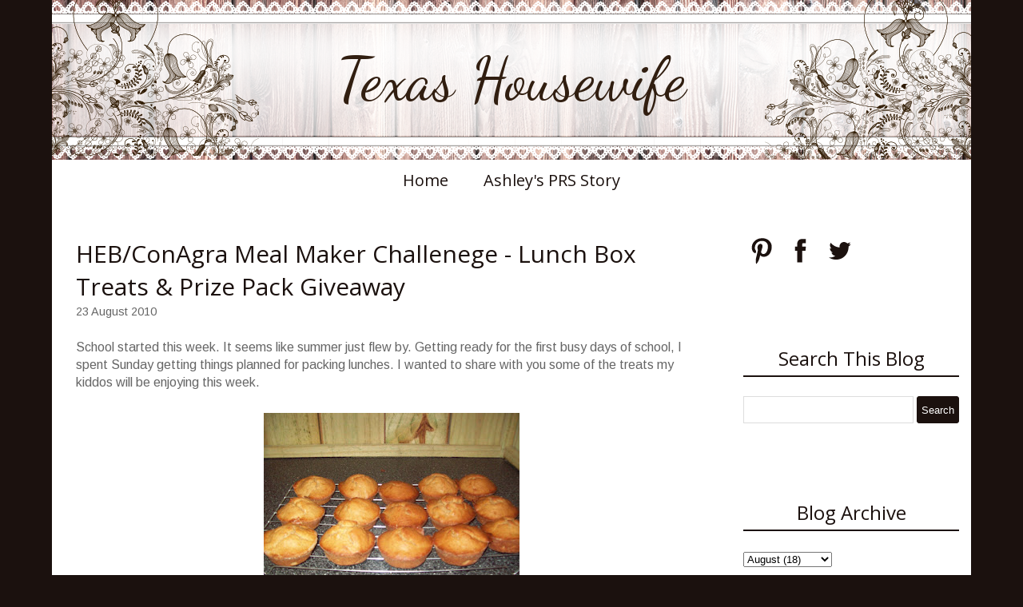

--- FILE ---
content_type: text/html; charset=UTF-8
request_url: https://www.texashousewife.com/2010/08/hebconagra-meal-maker-challenege-lunch.html?showComment=1283143274762
body_size: 29795
content:
<!DOCTYPE html>
<html class='v2' dir='ltr' xmlns='http://www.w3.org/1999/xhtml' xmlns:b='http://www.google.com/2005/gml/b' xmlns:data='http://www.google.com/2005/gml/data' xmlns:expr='http://www.google.com/2005/gml/expr'>
<head>
<link href='https://www.blogger.com/static/v1/widgets/335934321-css_bundle_v2.css' rel='stylesheet' type='text/css'/>
<meta content='width=1100' name='viewport'/>
<link href="//fonts.googleapis.com/css?family=Dancing+Script%7CPhilosopher%7CArimo" rel="stylesheet" type="text/css">
<script src='//ajax.googleapis.com/ajax/libs/jquery/1.11.1/jquery.min.js'></script>
<meta content='text/html; charset=UTF-8' http-equiv='Content-Type'/>
<meta content='blogger' name='generator'/>
<link href='https://www.texashousewife.com/favicon.ico' rel='icon' type='image/x-icon'/>
<link href='http://www.texashousewife.com/2010/08/hebconagra-meal-maker-challenege-lunch.html' rel='canonical'/>
<link rel="alternate" type="application/atom+xml" title="Texas Housewife - Atom" href="https://www.texashousewife.com/feeds/posts/default" />
<link rel="alternate" type="application/rss+xml" title="Texas Housewife - RSS" href="https://www.texashousewife.com/feeds/posts/default?alt=rss" />
<link rel="service.post" type="application/atom+xml" title="Texas Housewife - Atom" href="https://www.blogger.com/feeds/3878649115694692418/posts/default" />

<link rel="alternate" type="application/atom+xml" title="Texas Housewife - Atom" href="https://www.texashousewife.com/feeds/2646943325136179742/comments/default" />
<!--Can't find substitution for tag [blog.ieCssRetrofitLinks]-->
<link href='https://blogger.googleusercontent.com/img/b/R29vZ2xl/AVvXsEjumL_LLQngkUMbsjvz8NjkLcT0JD_SV0Q8ejt0q-jJSqZeGkqFKJNzO0LAEwEjJ7wjZUSR5eMIZ3mg1hAqJkko_eqp5O9yO6pM9bmmVrAINunvPjf4NWBRAfhyphenhyphenOspmgBB_hyOwbgCysV4/s320/004.JPG' rel='image_src'/>
<meta content='http://www.texashousewife.com/2010/08/hebconagra-meal-maker-challenege-lunch.html' property='og:url'/>
<meta content='HEB/ConAgra Meal Maker Challenege - Lunch Box Treats &amp;  Prize Pack Giveaway' property='og:title'/>
<meta content='' property='og:description'/>
<meta content='https://blogger.googleusercontent.com/img/b/R29vZ2xl/AVvXsEjumL_LLQngkUMbsjvz8NjkLcT0JD_SV0Q8ejt0q-jJSqZeGkqFKJNzO0LAEwEjJ7wjZUSR5eMIZ3mg1hAqJkko_eqp5O9yO6pM9bmmVrAINunvPjf4NWBRAfhyphenhyphenOspmgBB_hyOwbgCysV4/w1200-h630-p-k-no-nu/004.JPG' property='og:image'/>
<title>Texas Housewife: HEB/ConAgra Meal Maker Challenege - Lunch Box Treats &  Prize Pack Giveaway</title>
<style type='text/css'>@font-face{font-family:'Arimo';font-style:normal;font-weight:400;font-display:swap;src:url(//fonts.gstatic.com/s/arimo/v35/P5sfzZCDf9_T_3cV7NCUECyoxNk37cxcDRrBdwcoaaQwpBQ.woff2)format('woff2');unicode-range:U+0460-052F,U+1C80-1C8A,U+20B4,U+2DE0-2DFF,U+A640-A69F,U+FE2E-FE2F;}@font-face{font-family:'Arimo';font-style:normal;font-weight:400;font-display:swap;src:url(//fonts.gstatic.com/s/arimo/v35/P5sfzZCDf9_T_3cV7NCUECyoxNk37cxcBBrBdwcoaaQwpBQ.woff2)format('woff2');unicode-range:U+0301,U+0400-045F,U+0490-0491,U+04B0-04B1,U+2116;}@font-face{font-family:'Arimo';font-style:normal;font-weight:400;font-display:swap;src:url(//fonts.gstatic.com/s/arimo/v35/P5sfzZCDf9_T_3cV7NCUECyoxNk37cxcDBrBdwcoaaQwpBQ.woff2)format('woff2');unicode-range:U+1F00-1FFF;}@font-face{font-family:'Arimo';font-style:normal;font-weight:400;font-display:swap;src:url(//fonts.gstatic.com/s/arimo/v35/P5sfzZCDf9_T_3cV7NCUECyoxNk37cxcAxrBdwcoaaQwpBQ.woff2)format('woff2');unicode-range:U+0370-0377,U+037A-037F,U+0384-038A,U+038C,U+038E-03A1,U+03A3-03FF;}@font-face{font-family:'Arimo';font-style:normal;font-weight:400;font-display:swap;src:url(//fonts.gstatic.com/s/arimo/v35/P5sfzZCDf9_T_3cV7NCUECyoxNk37cxcAhrBdwcoaaQwpBQ.woff2)format('woff2');unicode-range:U+0307-0308,U+0590-05FF,U+200C-2010,U+20AA,U+25CC,U+FB1D-FB4F;}@font-face{font-family:'Arimo';font-style:normal;font-weight:400;font-display:swap;src:url(//fonts.gstatic.com/s/arimo/v35/P5sfzZCDf9_T_3cV7NCUECyoxNk37cxcDxrBdwcoaaQwpBQ.woff2)format('woff2');unicode-range:U+0102-0103,U+0110-0111,U+0128-0129,U+0168-0169,U+01A0-01A1,U+01AF-01B0,U+0300-0301,U+0303-0304,U+0308-0309,U+0323,U+0329,U+1EA0-1EF9,U+20AB;}@font-face{font-family:'Arimo';font-style:normal;font-weight:400;font-display:swap;src:url(//fonts.gstatic.com/s/arimo/v35/P5sfzZCDf9_T_3cV7NCUECyoxNk37cxcDhrBdwcoaaQwpBQ.woff2)format('woff2');unicode-range:U+0100-02BA,U+02BD-02C5,U+02C7-02CC,U+02CE-02D7,U+02DD-02FF,U+0304,U+0308,U+0329,U+1D00-1DBF,U+1E00-1E9F,U+1EF2-1EFF,U+2020,U+20A0-20AB,U+20AD-20C0,U+2113,U+2C60-2C7F,U+A720-A7FF;}@font-face{font-family:'Arimo';font-style:normal;font-weight:400;font-display:swap;src:url(//fonts.gstatic.com/s/arimo/v35/P5sfzZCDf9_T_3cV7NCUECyoxNk37cxcABrBdwcoaaQw.woff2)format('woff2');unicode-range:U+0000-00FF,U+0131,U+0152-0153,U+02BB-02BC,U+02C6,U+02DA,U+02DC,U+0304,U+0308,U+0329,U+2000-206F,U+20AC,U+2122,U+2191,U+2193,U+2212,U+2215,U+FEFF,U+FFFD;}@font-face{font-family:'Dancing Script';font-style:normal;font-weight:400;font-display:swap;src:url(//fonts.gstatic.com/s/dancingscript/v29/If2cXTr6YS-zF4S-kcSWSVi_sxjsohD9F50Ruu7BMSo3Rep8hNX6plRPjLo.woff2)format('woff2');unicode-range:U+0102-0103,U+0110-0111,U+0128-0129,U+0168-0169,U+01A0-01A1,U+01AF-01B0,U+0300-0301,U+0303-0304,U+0308-0309,U+0323,U+0329,U+1EA0-1EF9,U+20AB;}@font-face{font-family:'Dancing Script';font-style:normal;font-weight:400;font-display:swap;src:url(//fonts.gstatic.com/s/dancingscript/v29/If2cXTr6YS-zF4S-kcSWSVi_sxjsohD9F50Ruu7BMSo3ROp8hNX6plRPjLo.woff2)format('woff2');unicode-range:U+0100-02BA,U+02BD-02C5,U+02C7-02CC,U+02CE-02D7,U+02DD-02FF,U+0304,U+0308,U+0329,U+1D00-1DBF,U+1E00-1E9F,U+1EF2-1EFF,U+2020,U+20A0-20AB,U+20AD-20C0,U+2113,U+2C60-2C7F,U+A720-A7FF;}@font-face{font-family:'Dancing Script';font-style:normal;font-weight:400;font-display:swap;src:url(//fonts.gstatic.com/s/dancingscript/v29/If2cXTr6YS-zF4S-kcSWSVi_sxjsohD9F50Ruu7BMSo3Sup8hNX6plRP.woff2)format('woff2');unicode-range:U+0000-00FF,U+0131,U+0152-0153,U+02BB-02BC,U+02C6,U+02DA,U+02DC,U+0304,U+0308,U+0329,U+2000-206F,U+20AC,U+2122,U+2191,U+2193,U+2212,U+2215,U+FEFF,U+FFFD;}@font-face{font-family:'Open Sans';font-style:normal;font-weight:400;font-stretch:100%;font-display:swap;src:url(//fonts.gstatic.com/s/opensans/v44/memSYaGs126MiZpBA-UvWbX2vVnXBbObj2OVZyOOSr4dVJWUgsjZ0B4taVIUwaEQbjB_mQ.woff2)format('woff2');unicode-range:U+0460-052F,U+1C80-1C8A,U+20B4,U+2DE0-2DFF,U+A640-A69F,U+FE2E-FE2F;}@font-face{font-family:'Open Sans';font-style:normal;font-weight:400;font-stretch:100%;font-display:swap;src:url(//fonts.gstatic.com/s/opensans/v44/memSYaGs126MiZpBA-UvWbX2vVnXBbObj2OVZyOOSr4dVJWUgsjZ0B4kaVIUwaEQbjB_mQ.woff2)format('woff2');unicode-range:U+0301,U+0400-045F,U+0490-0491,U+04B0-04B1,U+2116;}@font-face{font-family:'Open Sans';font-style:normal;font-weight:400;font-stretch:100%;font-display:swap;src:url(//fonts.gstatic.com/s/opensans/v44/memSYaGs126MiZpBA-UvWbX2vVnXBbObj2OVZyOOSr4dVJWUgsjZ0B4saVIUwaEQbjB_mQ.woff2)format('woff2');unicode-range:U+1F00-1FFF;}@font-face{font-family:'Open Sans';font-style:normal;font-weight:400;font-stretch:100%;font-display:swap;src:url(//fonts.gstatic.com/s/opensans/v44/memSYaGs126MiZpBA-UvWbX2vVnXBbObj2OVZyOOSr4dVJWUgsjZ0B4jaVIUwaEQbjB_mQ.woff2)format('woff2');unicode-range:U+0370-0377,U+037A-037F,U+0384-038A,U+038C,U+038E-03A1,U+03A3-03FF;}@font-face{font-family:'Open Sans';font-style:normal;font-weight:400;font-stretch:100%;font-display:swap;src:url(//fonts.gstatic.com/s/opensans/v44/memSYaGs126MiZpBA-UvWbX2vVnXBbObj2OVZyOOSr4dVJWUgsjZ0B4iaVIUwaEQbjB_mQ.woff2)format('woff2');unicode-range:U+0307-0308,U+0590-05FF,U+200C-2010,U+20AA,U+25CC,U+FB1D-FB4F;}@font-face{font-family:'Open Sans';font-style:normal;font-weight:400;font-stretch:100%;font-display:swap;src:url(//fonts.gstatic.com/s/opensans/v44/memSYaGs126MiZpBA-UvWbX2vVnXBbObj2OVZyOOSr4dVJWUgsjZ0B5caVIUwaEQbjB_mQ.woff2)format('woff2');unicode-range:U+0302-0303,U+0305,U+0307-0308,U+0310,U+0312,U+0315,U+031A,U+0326-0327,U+032C,U+032F-0330,U+0332-0333,U+0338,U+033A,U+0346,U+034D,U+0391-03A1,U+03A3-03A9,U+03B1-03C9,U+03D1,U+03D5-03D6,U+03F0-03F1,U+03F4-03F5,U+2016-2017,U+2034-2038,U+203C,U+2040,U+2043,U+2047,U+2050,U+2057,U+205F,U+2070-2071,U+2074-208E,U+2090-209C,U+20D0-20DC,U+20E1,U+20E5-20EF,U+2100-2112,U+2114-2115,U+2117-2121,U+2123-214F,U+2190,U+2192,U+2194-21AE,U+21B0-21E5,U+21F1-21F2,U+21F4-2211,U+2213-2214,U+2216-22FF,U+2308-230B,U+2310,U+2319,U+231C-2321,U+2336-237A,U+237C,U+2395,U+239B-23B7,U+23D0,U+23DC-23E1,U+2474-2475,U+25AF,U+25B3,U+25B7,U+25BD,U+25C1,U+25CA,U+25CC,U+25FB,U+266D-266F,U+27C0-27FF,U+2900-2AFF,U+2B0E-2B11,U+2B30-2B4C,U+2BFE,U+3030,U+FF5B,U+FF5D,U+1D400-1D7FF,U+1EE00-1EEFF;}@font-face{font-family:'Open Sans';font-style:normal;font-weight:400;font-stretch:100%;font-display:swap;src:url(//fonts.gstatic.com/s/opensans/v44/memSYaGs126MiZpBA-UvWbX2vVnXBbObj2OVZyOOSr4dVJWUgsjZ0B5OaVIUwaEQbjB_mQ.woff2)format('woff2');unicode-range:U+0001-000C,U+000E-001F,U+007F-009F,U+20DD-20E0,U+20E2-20E4,U+2150-218F,U+2190,U+2192,U+2194-2199,U+21AF,U+21E6-21F0,U+21F3,U+2218-2219,U+2299,U+22C4-22C6,U+2300-243F,U+2440-244A,U+2460-24FF,U+25A0-27BF,U+2800-28FF,U+2921-2922,U+2981,U+29BF,U+29EB,U+2B00-2BFF,U+4DC0-4DFF,U+FFF9-FFFB,U+10140-1018E,U+10190-1019C,U+101A0,U+101D0-101FD,U+102E0-102FB,U+10E60-10E7E,U+1D2C0-1D2D3,U+1D2E0-1D37F,U+1F000-1F0FF,U+1F100-1F1AD,U+1F1E6-1F1FF,U+1F30D-1F30F,U+1F315,U+1F31C,U+1F31E,U+1F320-1F32C,U+1F336,U+1F378,U+1F37D,U+1F382,U+1F393-1F39F,U+1F3A7-1F3A8,U+1F3AC-1F3AF,U+1F3C2,U+1F3C4-1F3C6,U+1F3CA-1F3CE,U+1F3D4-1F3E0,U+1F3ED,U+1F3F1-1F3F3,U+1F3F5-1F3F7,U+1F408,U+1F415,U+1F41F,U+1F426,U+1F43F,U+1F441-1F442,U+1F444,U+1F446-1F449,U+1F44C-1F44E,U+1F453,U+1F46A,U+1F47D,U+1F4A3,U+1F4B0,U+1F4B3,U+1F4B9,U+1F4BB,U+1F4BF,U+1F4C8-1F4CB,U+1F4D6,U+1F4DA,U+1F4DF,U+1F4E3-1F4E6,U+1F4EA-1F4ED,U+1F4F7,U+1F4F9-1F4FB,U+1F4FD-1F4FE,U+1F503,U+1F507-1F50B,U+1F50D,U+1F512-1F513,U+1F53E-1F54A,U+1F54F-1F5FA,U+1F610,U+1F650-1F67F,U+1F687,U+1F68D,U+1F691,U+1F694,U+1F698,U+1F6AD,U+1F6B2,U+1F6B9-1F6BA,U+1F6BC,U+1F6C6-1F6CF,U+1F6D3-1F6D7,U+1F6E0-1F6EA,U+1F6F0-1F6F3,U+1F6F7-1F6FC,U+1F700-1F7FF,U+1F800-1F80B,U+1F810-1F847,U+1F850-1F859,U+1F860-1F887,U+1F890-1F8AD,U+1F8B0-1F8BB,U+1F8C0-1F8C1,U+1F900-1F90B,U+1F93B,U+1F946,U+1F984,U+1F996,U+1F9E9,U+1FA00-1FA6F,U+1FA70-1FA7C,U+1FA80-1FA89,U+1FA8F-1FAC6,U+1FACE-1FADC,U+1FADF-1FAE9,U+1FAF0-1FAF8,U+1FB00-1FBFF;}@font-face{font-family:'Open Sans';font-style:normal;font-weight:400;font-stretch:100%;font-display:swap;src:url(//fonts.gstatic.com/s/opensans/v44/memSYaGs126MiZpBA-UvWbX2vVnXBbObj2OVZyOOSr4dVJWUgsjZ0B4vaVIUwaEQbjB_mQ.woff2)format('woff2');unicode-range:U+0102-0103,U+0110-0111,U+0128-0129,U+0168-0169,U+01A0-01A1,U+01AF-01B0,U+0300-0301,U+0303-0304,U+0308-0309,U+0323,U+0329,U+1EA0-1EF9,U+20AB;}@font-face{font-family:'Open Sans';font-style:normal;font-weight:400;font-stretch:100%;font-display:swap;src:url(//fonts.gstatic.com/s/opensans/v44/memSYaGs126MiZpBA-UvWbX2vVnXBbObj2OVZyOOSr4dVJWUgsjZ0B4uaVIUwaEQbjB_mQ.woff2)format('woff2');unicode-range:U+0100-02BA,U+02BD-02C5,U+02C7-02CC,U+02CE-02D7,U+02DD-02FF,U+0304,U+0308,U+0329,U+1D00-1DBF,U+1E00-1E9F,U+1EF2-1EFF,U+2020,U+20A0-20AB,U+20AD-20C0,U+2113,U+2C60-2C7F,U+A720-A7FF;}@font-face{font-family:'Open Sans';font-style:normal;font-weight:400;font-stretch:100%;font-display:swap;src:url(//fonts.gstatic.com/s/opensans/v44/memSYaGs126MiZpBA-UvWbX2vVnXBbObj2OVZyOOSr4dVJWUgsjZ0B4gaVIUwaEQbjA.woff2)format('woff2');unicode-range:U+0000-00FF,U+0131,U+0152-0153,U+02BB-02BC,U+02C6,U+02DA,U+02DC,U+0304,U+0308,U+0329,U+2000-206F,U+20AC,U+2122,U+2191,U+2193,U+2212,U+2215,U+FEFF,U+FFFD;}</style>
<style id='page-skin-1' type='text/css'><!--
/*
-----------------------------------------------
Blogger Template Style
Name:  Floral Rustic Lace One
Designer: Rhonda Jai
URL:      www.rhondajaidesigns.com
----------------------------------------------- */
/* Variable definitions
====================
<Variable name="keycolor" description="Main Color" type="color" default="#66bbdd"/>
<Group description="Page Text" selector="body">
<Variable name="body.font" description="Font" type="font"
default="normal normal 16px Arimo"/>
<Variable name="body.text.color" description="Text Color" type="color" default="#666666"/>
</Group>
<Group description="Backgrounds" selector=".body-fauxcolumns-outer">
<Variable name="body.background.color" description="Outer Background" type="color" default="#1b110e"/>
<Variable name="content.background.color" description="Main Background" type="color" default="#ffffff"/>
<Variable name="header.background.color" description="Header Background" type="color" default="transparent"/>
</Group>
<Group description="Links" selector=".main-outer">
<Variable name="link.color" description="Link Color" type="color" default="#1b110e"/>
<Variable name="link.visited.color" description="Visited Color" type="color" default="#1b110e"/>
<Variable name="link.hover.color" description="Hover Color" type="color" default="#666666"/>
</Group>
<Group description="Blog Title" selector=".header h1">
<Variable name="header.font" description="Font" type="font"
default="normal normal 75px Dancing Script"/>
<Variable name="header.text.color" description="Title Color" type="color" default="#311e10" />
</Group>
<Group description="Blog Description" selector=".header .description">
<Variable name="description.text.color" description="Description Color" type="color"
default="#311e10" />
</Group>
<Group description="Tabs Text" selector=".tabs-inner .widget li a">
<Variable name="tabs.font" description="Font" type="font"
default="normal normal 20px Open Sans"/>
<Variable name="tabs.text.color" description="Text Color" type="color" default="#1b110e"/>
<Variable name="tabs.selected.text.color" description="Selected Color" type="color" default="#1b110e"/>
</Group>
<Group description="Tabs Background" selector=".tabs-outer .PageList">
<Variable name="tabs.background.color" description="Background Color" type="color" default="#ffffff"/>
<Variable name="tabs.selected.background.color" description="Selected Color" type="color" default="#ffffff"/>
</Group>
<Group description="Post Title" selector="h3.post-title, .comments h4">
<Variable name="post.title.font" description="Font" type="font"
default="normal normal 30px Open Sans"/>
</Group>
<Group description="Date Header" selector=".date-header">
<Variable name="date.header.color" description="Text Color" type="color"
default="#666666"/>
<Variable name="date.header.background.color" description="Background Color" type="color"
default="transparent"/>
</Group>
<Group description="Post Footer" selector=".post-footer">
<Variable name="post.footer.text.color" description="Text Color" type="color" default="#666666"/>
<Variable name="post.footer.background.color" description="Background Color" type="color"
default="#ffffff"/>
<Variable name="post.footer.border.color" description="Shadow Color" type="color" default="#eeeeee"/>
</Group>
<Group description="Gadgets" selector="h2">
<Variable name="widget.title.font" description="Title Font" type="font"
default="normal normal 24px Open Sans"/>
<Variable name="widget.title.text.color" description="Title Color" type="color" default="#1b110e"/>
<Variable name="widget.alternate.text.color" description="Alternate Color" type="color" default="#1b110e"/>
</Group>
<Group description="Images" selector=".main-inner">
<Variable name="image.background.color" description="Background Color" type="color" default="transparent"/>
<Variable name="image.border.color" description="Border Color" type="color" default="transparent"/>
<Variable name="image.text.color" description="Caption Text Color" type="color" default="#666666"/>
</Group>
<Group description="Accents" selector=".content-inner">
<Variable name="body.rule.color" description="Separator Line Color" type="color" default="#ffffff"/>
<Variable name="tabs.border.color" description="Tabs Border Color" type="color" default="transparent"/>
</Group>
<Variable name="body.background" description="Body Background" type="background"
color="#1b110e" default="$(color) none repeat scroll top left"/>
<Variable name="body.background.override" description="Body Background Override" type="string" default=""/>
<Variable name="content.background.color.selector" description="Content Background Color Selector" type="string" default=".content-inner"/>
<Variable name="content.padding" description="Content Padding" type="length" default="0px"/>
<Variable name="content.padding.horizontal" description="Content Horizontal Padding" type="length" default="0px"/>
<Variable name="main.border.width" description="Main Border Width" type="length" default="0"/>
<Variable name="header.padding" description="Header Padding" type="length" default="10px"/>
<Variable name="header.border.size" description="Header Border Size" type="length" default="1px"/>
<Variable name="header.bottom.border.size" description="Header Bottom Border Size" type="length" default="1px"/>
<Variable name="header.border.horizontalsize" description="Header Horizontal Border Size" type="length" default="0"/>
<Variable name="description.text.size" description="Description Text Size" type="string" default="140%"/>
<Variable name="tabs.margin.top" description="Tabs Margin Top" type="length" default="0" />
<Variable name="tabs.margin.side" description="Tabs Side Margin" type="length" default="15px" />
<Variable name="tabs.border.width" description="Tabs Border Width" type="length" default="0px"/>
<Variable name="tabs.bevel.border.width" description="Tabs Bevel Border Width" type="length" default="0px"/>
<Variable name="date.header.padding" description="Date Header Padding" type="string" default="inherit"/>
<Variable name="date.header.letterspacing" description="Date Header Letter Spacing" type="string" default="inherit"/>
<Variable name="date.header.margin" description="Date Header Margin" type="string" default="inherit"/>
<Variable name="post.margin.bottom" description="Post Bottom Margin" type="length" default="25px"/>
<Variable name="image.border.small.size" description="Image Border Small Size" type="length" default="2px"/>
<Variable name="image.border.large.size" description="Image Border Large Size" type="length" default="5px"/>
<Variable name="page.width.selector" description="Page Width Selector" type="string" default=".region-inner"/>
<Variable name="page.width" description="Page Width" type="string" default="auto"/>
<Variable name="main.section.margin" description="Main Section Margin" type="length" default="15px"/>
<Variable name="main.padding" description="Main Padding" type="length" default="15px"/>
<Variable name="main.padding.top" description="Main Padding Top" type="length" default="30px"/>
<Variable name="main.padding.bottom" description="Main Padding Bottom" type="length" default="30px"/>
<Variable name="paging.background"
color="#ffffff"
description="Background of blog paging area" type="background"
default="transparent none no-repeat scroll top center"/>
<Variable name="footer.bevel" description="Bevel border length of footer" type="length" default="0"/>
<Variable name="mobile.background.overlay" description="Mobile Background Overlay" type="string"
default="transparent none repeat scroll top left"/>
<Variable name="mobile.background.size" description="Mobile Background Size" type="string" default="auto"/>
<Variable name="mobile.button.color" description="Mobile Button Color" type="color" default="#ffffff" />
<Variable name="startSide" description="Side where text starts in blog language" type="automatic" default="left"/>
<Variable name="endSide" description="Side where text ends in blog language" type="automatic" default="right"/>
*/
/* Content
----------------------------------------------- */
body {
font: normal normal 16px Arimo;
color: #666666;
background: #1b110e none repeat scroll top left;
padding: 0;
}
body .navbar {display: none;}
html body .region-inner {
min-width: 0;
max-width: 100%;
width: auto;
}
a:link {
text-decoration:none;
color: #1b110e;
}
a:visited {
text-decoration:none;
color: #1b110e;
}
a:hover {
text-decoration:none;
color: #666666;
}
.body-fauxcolumn-outer .fauxcolumn-inner {
}
.body-fauxcolumn-outer .cap-top {
position: absolute;
z-index: 1;
height: 400px;
width: 100%;
background: #1b110e none repeat scroll top left;
}
.body-fauxcolumn-outer .cap-top .cap-left {
width: 100%;
}
.content-outer {
margin-bottom: 1px;
}
.content-inner {
padding: 0px 0px;
}
.content-inner {
background-color: #ffffff;
}
/* Header
----------------------------------------------- */
.header-outer {
padding-bottom: 0px;
}
.Header h1 {
font: normal normal 75px Dancing Script;
color: #311e10;
margin-bottom: 0 !important;
padding: 0;
width: 100%;
text-align: center;
line-height: .8 !important;
}
.Header h1 a {
color: #311e10;
text-align: center;
}
#header {
padding: 0px;
text-align: center;
display: table;
}
.header-inner .Header .titlewrapper {
padding: 0;
}
.header-inner .Header #header-inner {
display: table-cell;
vertical-align: middle;
height: 200px;
}
.Header .description {
font-size: 140%;
color: #311e10;
text-align: center;
width: 100% !important;
margin: 0;
}
.header-inner .Header .descriptionwrapper {
padding: 0 0 0 0;
margin-bottom: 0;
}
/* Tabs
----------------------------------------------- */
.tabs-outer {
margin-bottom: 15px;
}
.tabs-inner .section:first-child {
border-top: 1px solid transparent;
}
.tabs-inner .section:first-child ul {
margin-top: -1px;
border-top: 0px solid transparent;
border-left: 0 solid transparent;
border-right: 0 solid transparent;
}
.tabs-inner .widget ul {
background: #ffffff;
_background-image: none;
border-bottom: 1px solid transparent;
margin-top: 0;
margin-left: -15px;
margin-right: -15px;
}
.tabs-inner .widget li a:hover, .tabs-inner .widget li:first-child a:hover {
text-decoration:underline;
color: #666666;
text-decoration: none;
}
.tabs-inner .widget li a {
display: inline-block;
padding: .6em 1em;
font: normal normal 20px Open Sans;
color: #1b110e;
border-left: 0 solid #ffffff;
border-right: 0 solid transparent;
}
.tabs-inner .widget li:first-child a {
border-left: none;
}
.tabs-inner .widget li:last-child a {
border-right: none;
}
.PageList {text-align:center !important;}
.PageList li {display:inline !important; float:none !important;}
/* Columns
----------------------------------------------- */
.main-outer {
border-top: 0 solid #ffffff;
}
.fauxcolumn-left-outer .fauxcolumn-inner {
border-right: 1px solid #ffffff;
}
.fauxcolumn-right-outer .fauxcolumn-inner {
border-left: 1px solid #ffffff;
}
.section {
margin: 0;
}
/* Headings
----------------------------------------------- */
h2 {
margin: 0 0 1em 0;
font: normal normal 24px Open Sans;
color: #1b110e;
}
.post-body h1, .post-body h2, .post-body h3, .post-body h4, .post-body h5, .post-body h6 {
margin: 0 0 10px 0;
}
.post-body h1, .post-body h3, .post-body h4, .post-body h5, .post-body h6 {
font-weight: normal;
font: normal normal 24px Open Sans;
color: #1b110e;
}
.post-body h1 {
font-size: 200% !important;
}
.post-body h2 {
font-size: 190% !important;
font: normal normal 24px Open Sans;
border-top: 0 !important;
border-bottom: 0 !important;
color: #1b110e;
text-align: left !important;
}
.post-body h3 {
font-size: 180%!important;
}
.post-body h4 {
font-size: 170% !important;
}
.post-body h5 {
font-size: 160% !important;
}
.post-body h6 {
font-size: 150% !important;
}
/* Widgets
----------------------------------------------- */
h2.title, .widget h2 {
text-align: center;
border-top: 0px solid #1b110e;
border-bottom: 2px double #1b110e;
padding: 5px 0;
}
.Label ul {
color: #1b110e;
}
.widget {
margin: 0 0 90px 0;
}
.widget.Profile {
margin: 0 0 10px 0 !important;
}
.widget.HTML h2 {
margin: 0 0 10px 0 !important;
}
.widget .zippy {
color: #1b110e;
}
.widget .popular-posts ul {
list-style: none;
padding: 0px 0px 0px 0px !important;
}
input.gsc-input:hover {
background-image: none !important;
}
input.gsc-input {
height:30px;
width: 97% !important;
}
input.gsc-search-button {
color:#ffffff;
height:34px;
cursor:pointer;
border: 0px inset !important;
margin-left: 0px !important;
}
input.gsc-search-button:hover {
background-color:#666666;
height:34px;
}
.gsc-search-button {
color: #fff;
background: #1b110e;
border: 0px solid #1b110e;
border-radius: 4px;
}
.PopularPosts .item-thumbnail {
float:none;
margin: 0 !important;
}
.PopularPosts .item-thumbnail img {
float:none;
display:block;
margin: 0 auto;
}
.PopularPosts img {
padding-right: 0 !important;
}
.PopularPosts .item-title {
text-align: center;
margin-top: 10px;
font-size: 20px;
}
.PopularPosts .item-snippet {
text-align: justify;
}
/* Posts
----------------------------------------------- */
.post-outer {
padding-bottom: 30px;
}
.date-header span {
font: normal normal 16px Arimo !important;
background-color: transparent;
color: #311e10;
padding: inherit;
letter-spacing: inherit;
margin: inherit;
}
.main-inner {
padding-top: 30px;
padding-bottom: 30px;
}
.main-inner .column-center-inner {
padding: 0 15px;
}
.main-inner .column-center-inner .section {
margin: 0 15px;
}
.post {
margin: 0 0 25px 0;
}
h3.post-title {
font: normal normal 30px Open Sans;
color: #1b110e;
margin: 0 0 0;
}
.comments h4 {
font: normal normal 30px Open Sans;
margin: 0 0 0;
}
.post-body {
line-height: 1.4;
position: relative;
}
.post-body a {
text-decoration: underline;
}
.post-body img, .post-body .tr-caption-container, .Profile img, .Image img,
.BlogList .item-thumbnail img {
padding: 2px;
background: transparent;
border: 0px solid transparent;
}
.profile-img  {
padding: 0 !important;
/* Safari 3-4, iOS 1-3.2, Android 1.6- */
-webkit-border-radius: 112px;
border-radius: 112px;
display: block;
margin: 0 auto;
float: none;
width: 215px !important;
height: auto;
}
.Profile .widget-content {
border: 5px solid #fff !important;
padding: 0 !important;
/* Safari 3-4, iOS 1-3.2, Android 1.6- */
-webkit-border-radius: 112px;
border-radius: 112px;
display: block;
margin: 0 auto;
float: none;
width: 215px;
height: auto;
}
.Profile .quickedit img {
width: 18px;
height: 18px;
}
.profile-datablock, a.profile-link {
display: none;
}
.post-body img {
max-width: 750px;
height: auto;
}
.post-body img, .post-body .tr-caption-container {
padding: 5px;
}
.post-body .tr-caption-container {
color: #666666;
}
.post-body .tr-caption-container img {
padding: 0;
background: transparent;
border: none;
}
.post-header {
margin: 0 0 1.5em;
line-height: 1.6;
font-size: 90%;
}
.post-footer {
margin: 20px -2px 0;
padding: 5px 10px;
color: #666666;
background-color: #ffffff;
border-bottom: 1px solid #eeeeee;
line-height: 1.6;
font-size: 90%;
}
#comments .comment-author {
padding-top: 1.5em;
border-top: 1px solid #ffffff;
background-position: 0 1.5em;
}
#comments .comment-author:first-child {
padding-top: 0;
border-top: none;
}
.avatar-image-container {
margin: .2em 0 0;
}
#comments .avatar-image-container img {
border: 1px solid transparent;
}
/* Comments
----------------------------------------------- */
.comments .comments-content .icon.blog-author {
background-repeat: no-repeat;
background-image: url([data-uri]);
}
.comments .comments-content .loadmore a {
border-top: 1px solid #1b110e;
border-bottom: 1px solid #1b110e;
}
.comments .comment-thread.inline-thread {
background-color: #ffffff;
}
.comments .continue {
border-top: 2px solid #1b110e;
}
/* Accents
---------------------------------------------- */
.section-columns td.columns-cell {
border-left: 1px solid #ffffff;
}
.blog-pager {
background: transparent none no-repeat scroll top center;
}
.blog-pager-older-link, .home-link,
.blog-pager-newer-link {
background-color: #ffffff;
padding: 5px;
}
.footer-outer {
border-top: 0 dashed #bbbbbb;
}
/* Customizations
---------------------------------------------- */
#icon-holder {
display: block;
margin: 0 auto;
width: 100%;
text-align: center;
}
#icon-holder a:hover {
opacity: 0.7 !important;
}
.jump-link {
margin-top:10px;
font-weight:bold;
}
.post-labels {
margin-top: 20px;
margin-bottom: 20px;
display: block;
}
.status-msg-bg {
background-color:#ffffff;
border:0px;
}
.status-msg-wrap {
padding: 0 0 20px 0;
}
.status-msg-border {
border:none;
}
#Attribution1 {
display:none;
}
.specialattribution {
text-align: center;
}
.specialattribution a {
text-decoration: underline;
}
.footer-inner {
border-bottom: 0px solid #000 !important;
border-left: 0px solid #000;
border-right: 0px solid #000;
}
.footer-inner table.section-columns {
padding-bottom: 50px;
}
table.section-columns td {
padding: 0 10px;
}
/* Mobile
----------------------------------------------- */
body.mobile {
background-size: auto;
font: normal normal 16px Arimo;
}
.mobile .header-inner .Header .titlewrapper {
margin: -7px 0 0;
padding: 9% 20% 7%;
font-size: 70%;
}
.mobile .header-inner .Header #header-inner {
display: inherit;
height: 0;
}
.mobile #header {
display: inherit;
}
.mobile .header-inner .Header .descriptionwrapper {
margin: 0px;
display: none;
}
.mobile .Header h1 {
padding: 0;
}
.mobile .body-fauxcolumn-outer {
background: transparent none repeat scroll top left;
}
.mobile .body-fauxcolumn-outer .cap-top {
background-size: 100% auto;
}
.mobile .Profile img {
display: none;
}
.mobile .tabs-inner .PageList .widget-content .pagelist-arrow {
border-left: 0 !important;
}
.mobile .header-outer {
margin: 0;
}
.mobile #uds-searchClearResults {
display: none;
}
body.mobile .AdSense {
margin: 0;
}
.mobile .tabs-inner .widget ul {
margin-left: 0;
margin-right: 0;
}
.mobile .post {
margin: 0;
}
.mobile .main-inner .column-center-inner .section {
margin: 0;
}
.mobile .date-header span {
padding: 0.1em 10px;
margin: 0 -10px;
}
.mobile a h3.date-header {
font: normal normal 16px Arimo !important;
color: #666666;
padding-bottom: 10px;
}
.mobile h3.post-title, .mobile-index-title {
font: normal normal 30px Open Sans;
margin: 0;
}
.mobile h3.post-title {
font-size: 25px;
line-height: 1 !important;
}
.mobile-index-title {
font-size: 130%;
margin: 0;
width: 90%;
}
.mobile .blog-pager {
background: transparent none no-repeat scroll top center;
}
.mobile .footer-outer {
border-top: none;
}
.mobile .main-inner, .mobile .footer-inner {
background-color: #ffffff;
}
.mobile-index-contents {
color: #666666;
}
.mobile-link-button {
background-color: #1b110e;
}
.mobile-link-button a:link, .mobile-link-button a:visited {
color: #ffffff;
}
.mobile .tabs-inner .section:first-child {
border-top: none;
}
.mobile .tabs-inner .PageList .widget-content {
background-color: #ffffff;
color: #1b110e;
border-top: 0px solid transparent;
border-bottom: 0px solid transparent;
}
.mobile .tabs-inner .PageList .widget-content .pagelist-arrow {
border-left: 1px solid transparent;
}
.post-label, .post-labels {display: none !important;}
--></style>
<style id='template-skin-1' type='text/css'><!--
body {
min-width: 1150px;
}
.content-outer, .content-fauxcolumn-outer, .region-inner {
min-width: 1150px;
max-width: 1150px;
_width: 1150px;
}
.main-inner .columns {
padding-left: 0px;
padding-right: 300px;
}
.main-inner .fauxcolumn-center-outer {
left: 0px;
right: 300px;
/* IE6 does not respect left and right together */
_width: expression(this.parentNode.offsetWidth -
parseInt("0px") -
parseInt("300px") + 'px');
}
.main-inner .fauxcolumn-left-outer {
width: 0px;
}
.main-inner .fauxcolumn-right-outer {
width: 300px;
}
.main-inner .column-left-outer {
width: 0px;
right: 100%;
margin-left: -0px;
}
.main-inner .column-right-outer {
width: 300px;
margin-right: -300px;
}
#layout {
min-width: 0;
}
#layout .content-outer {
min-width: 0;
width: 800px;
}
#layout .region-inner {
min-width: 0;
width: auto;
}
--></style>
<script type='text/javascript'>
        (function(i,s,o,g,r,a,m){i['GoogleAnalyticsObject']=r;i[r]=i[r]||function(){
        (i[r].q=i[r].q||[]).push(arguments)},i[r].l=1*new Date();a=s.createElement(o),
        m=s.getElementsByTagName(o)[0];a.async=1;a.src=g;m.parentNode.insertBefore(a,m)
        })(window,document,'script','https://www.google-analytics.com/analytics.js','ga');
        ga('create', 'UA-50951112-1', 'auto', 'blogger');
        ga('blogger.send', 'pageview');
      </script>

<script async src="//pagead2.googlesyndication.com/pagead/js/adsbygoogle.js"></script>
<script>
     (adsbygoogle = window.adsbygoogle || []).push({
          google_ad_client: "ca-pub-3335205268574547",
          enable_page_level_ads: true
     });
</script>
  <link href='https://www.blogger.com/dyn-css/authorization.css?targetBlogID=3878649115694692418&amp;zx=0c250f3c-6f93-488f-bcd6-666cd70db669' media='none' onload='if(media!=&#39;all&#39;)media=&#39;all&#39;' rel='stylesheet'/><noscript><link href='https://www.blogger.com/dyn-css/authorization.css?targetBlogID=3878649115694692418&amp;zx=0c250f3c-6f93-488f-bcd6-666cd70db669' rel='stylesheet'/></noscript>
<meta name='google-adsense-platform-account' content='ca-host-pub-1556223355139109'/>
<meta name='google-adsense-platform-domain' content='blogspot.com'/>

<!-- data-ad-client=ca-pub-3335205268574547 -->

</head>
<body class='loading'>
<div class='navbar no-items section' id='navbar'>
</div>
<div class='body-fauxcolumns'>
<div class='fauxcolumn-outer body-fauxcolumn-outer'>
<div class='cap-top'>
<div class='cap-left'></div>
<div class='cap-right'></div>
</div>
<div class='fauxborder-left'>
<div class='fauxborder-right'></div>
<div class='fauxcolumn-inner'>
</div>
</div>
<div class='cap-bottom'>
<div class='cap-left'></div>
<div class='cap-right'></div>
</div>
</div>
</div>
<div class='content'>
<div class='content-fauxcolumns'>
<div class='fauxcolumn-outer content-fauxcolumn-outer'>
<div class='cap-top'>
<div class='cap-left'></div>
<div class='cap-right'></div>
</div>
<div class='fauxborder-left'>
<div class='fauxborder-right'></div>
<div class='fauxcolumn-inner'>
</div>
</div>
<div class='cap-bottom'>
<div class='cap-left'></div>
<div class='cap-right'></div>
</div>
</div>
</div>
<div class='content-outer'>
<div class='content-cap-top cap-top'>
<div class='cap-left'></div>
<div class='cap-right'></div>
</div>
<div class='fauxborder-left content-fauxborder-left'>
<div class='fauxborder-right content-fauxborder-right'></div>
<div class='content-inner'>
<header>
<div class='header-outer'>
<div class='header-cap-top cap-top'>
<div class='cap-left'></div>
<div class='cap-right'></div>
</div>
<div class='fauxborder-left header-fauxborder-left'>
<div class='fauxborder-right header-fauxborder-right'></div>
<div class='region-inner header-inner'>
<div class='header section' id='header'><div class='widget Header' data-version='1' id='Header1'>
<div id='header-inner' style='background-image: url("https://blogger.googleusercontent.com/img/b/R29vZ2xl/AVvXsEi-aDRv5z8D6-HK7c220Pkapw94gwdu7wm-floRFqkKF5ZZrQiJGx5jiiCMSiUPLlwBnKPtR9nIzUW9NILR_qdP1I1sSgYNYWJm0_x_FFeo_OhtP1ORE5nVU3S42aEazXQwvtucnw4kqN4/s1600-r/floral-rustic-lace.png"); background-position: left; width: 1150px; min-height: 200px; _height: 200px; background-repeat: no-repeat; '>
<div class='titlewrapper' style='background: transparent'>
<h1 class='title' style='background: transparent; border-width: 0px'>
<a href='https://www.texashousewife.com/'>
Texas Housewife
</a>
</h1>
<div class='descriptionwrapper'>
<p class='description'><span>
</span></p>
</div>
</div>
</div>
</div></div>
</div>
</div>
<div class='header-cap-bottom cap-bottom'>
<div class='cap-left'></div>
<div class='cap-right'></div>
</div>
</div>
</header>
<div class='tabs-outer'>
<div class='tabs-cap-top cap-top'>
<div class='cap-left'></div>
<div class='cap-right'></div>
</div>
<div class='fauxborder-left tabs-fauxborder-left'>
<div class='fauxborder-right tabs-fauxborder-right'></div>
<div class='region-inner tabs-inner'>
<div class='tabs section' id='crosscol'><div class='widget PageList' data-version='1' id='PageList1'>
<h2>Pages</h2>
<div class='widget-content'>
<ul>
<li>
<a href='https://www.texashousewife.com/'>Home</a>
</li>
<li>
<a href='https://www.youcaring.com/ashley-988204'>Ashley's PRS Story</a>
</li>
</ul>
<div class='clear'></div>
</div>
</div></div>
<div class='tabs no-items section' id='crosscol-overflow'></div>
</div>
</div>
<div class='tabs-cap-bottom cap-bottom'>
<div class='cap-left'></div>
<div class='cap-right'></div>
</div>
</div>
<div class='main-outer'>
<div class='main-cap-top cap-top'>
<div class='cap-left'></div>
<div class='cap-right'></div>
</div>
<div class='fauxborder-left main-fauxborder-left'>
<div class='fauxborder-right main-fauxborder-right'></div>
<div class='region-inner main-inner'>
<div class='columns fauxcolumns'>
<div class='fauxcolumn-outer fauxcolumn-center-outer'>
<div class='cap-top'>
<div class='cap-left'></div>
<div class='cap-right'></div>
</div>
<div class='fauxborder-left'>
<div class='fauxborder-right'></div>
<div class='fauxcolumn-inner'>
</div>
</div>
<div class='cap-bottom'>
<div class='cap-left'></div>
<div class='cap-right'></div>
</div>
</div>
<div class='fauxcolumn-outer fauxcolumn-left-outer'>
<div class='cap-top'>
<div class='cap-left'></div>
<div class='cap-right'></div>
</div>
<div class='fauxborder-left'>
<div class='fauxborder-right'></div>
<div class='fauxcolumn-inner'>
</div>
</div>
<div class='cap-bottom'>
<div class='cap-left'></div>
<div class='cap-right'></div>
</div>
</div>
<div class='fauxcolumn-outer fauxcolumn-right-outer'>
<div class='cap-top'>
<div class='cap-left'></div>
<div class='cap-right'></div>
</div>
<div class='fauxborder-left'>
<div class='fauxborder-right'></div>
<div class='fauxcolumn-inner'>
</div>
</div>
<div class='cap-bottom'>
<div class='cap-left'></div>
<div class='cap-right'></div>
</div>
</div>
<!-- corrects IE6 width calculation -->
<div class='columns-inner'>
<div class='column-center-outer'>
<div class='column-center-inner'>
<div class='main section' id='main'><div class='widget Blog' data-version='1' id='Blog1'>
<div class='blog-posts hfeed'>
<!--Can't find substitution for tag [defaultAdStart]-->

          <div class="date-outer">
        

          <div class="date-posts">
        
<div class='post-outer'>
<div class='post hentry' itemprop='blogPost' itemscope='itemscope' itemtype='http://schema.org/BlogPosting'>
<meta content='https://blogger.googleusercontent.com/img/b/R29vZ2xl/AVvXsEjumL_LLQngkUMbsjvz8NjkLcT0JD_SV0Q8ejt0q-jJSqZeGkqFKJNzO0LAEwEjJ7wjZUSR5eMIZ3mg1hAqJkko_eqp5O9yO6pM9bmmVrAINunvPjf4NWBRAfhyphenhyphenOspmgBB_hyOwbgCysV4/s320/004.JPG' itemprop='image_url'/>
<meta content='3878649115694692418' itemprop='blogId'/>
<meta content='2646943325136179742' itemprop='postId'/>
<a name='2646943325136179742'></a>
<h3 class='post-title entry-title' itemprop='name'>
HEB/ConAgra Meal Maker Challenege - Lunch Box Treats &  Prize Pack Giveaway
</h3>
<div class='post-header'>
<div class='post-header-line-1'></div>
<script>var ultimaFecha = '23 August 2010';</script>
<span class='date-header'>23 August 2010</span>
</div>
<div class='post-body entry-content' id='post-body-2646943325136179742' itemprop='description articleBody'>
School started this week. It seems like summer just flew by. Getting ready for the first busy days of school, I spent Sunday getting things planned for packing lunches. I wanted to share with you some of the treats my kiddos will be enjoying this week.<br />
<br />
<div class="separator" style="clear: both; text-align: center;"><a href="https://blogger.googleusercontent.com/img/b/R29vZ2xl/AVvXsEjumL_LLQngkUMbsjvz8NjkLcT0JD_SV0Q8ejt0q-jJSqZeGkqFKJNzO0LAEwEjJ7wjZUSR5eMIZ3mg1hAqJkko_eqp5O9yO6pM9bmmVrAINunvPjf4NWBRAfhyphenhyphenOspmgBB_hyOwbgCysV4/s1600/004.JPG" imageanchor="1" style="margin-left: 1em; margin-right: 1em;"><img border="0" src="https://blogger.googleusercontent.com/img/b/R29vZ2xl/AVvXsEjumL_LLQngkUMbsjvz8NjkLcT0JD_SV0Q8ejt0q-jJSqZeGkqFKJNzO0LAEwEjJ7wjZUSR5eMIZ3mg1hAqJkko_eqp5O9yO6pM9bmmVrAINunvPjf4NWBRAfhyphenhyphenOspmgBB_hyOwbgCysV4/s320/004.JPG" /></a></div><br />
<a href="http://www.food.com/recipe/peanut-butter-banana-muffins-185957">Peanut Butter Banana Muffins</a> - These are an excellent lunch box treat, after school treat, or quick breakast. They are moist and quite tasty.<br />
<br />
<a href="http://homecooking.about.com/od/dessertrecipes/r/blcookie92.htm">Peanut Butter &amp; Jelly Cookies</a>  - These are tasty little treats. The kids love them packed in their  lunches and Mom loves them as a snack with a tall glass of milk.<br />
<div class="separator" style="clear: both; text-align: center;"><a href="https://blogger.googleusercontent.com/img/b/R29vZ2xl/AVvXsEjIFYs184oeKgIhgVB-bxIjv0uHtwaTSc_nvqFBGHpND933ujh9DUfPJ5dSWQVLM4duw7YSNlTDnswqrGANSeEGyZ4jHAwlTW055J7FxM69ehrcA-wW20nhw77hWkFxw-uVaZqvByvEtYU/s1600/Snack+Pack.JPG" imageanchor="1" style="margin-left: 1em; margin-right: 1em;"><img border="0" src="https://blogger.googleusercontent.com/img/b/R29vZ2xl/AVvXsEjIFYs184oeKgIhgVB-bxIjv0uHtwaTSc_nvqFBGHpND933ujh9DUfPJ5dSWQVLM4duw7YSNlTDnswqrGANSeEGyZ4jHAwlTW055J7FxM69ehrcA-wW20nhw77hWkFxw-uVaZqvByvEtYU/s320/Snack+Pack.JPG" /></a></div>Almost Banana Pudding - A vanilla Snack Pack pudding cup, a few vanilla wafer type cookies, and a banana can be eaten together to give the taste of banana pudding. My kids love this!<br />
<br />
&nbsp;Fruit &amp; Dip - Fruit chunks or slices go great with a Snack Pack pudding cup. Ashley loves strawberries with chocolate pudding.<br />
<br />
Dirt Cups - Crushed chocolate cookies and gummy worms combined with chocolate Snack Pack pudding cups make a fun, delicious, kid friendly treat.<br />
<br />
All three of these treats are awesome at home too. top them with some Reddi Wip and you are sure to have a hit. <a href="http://bit.ly/awTUZd">HEB</a> has a Combo Loco of Buy Reddi Wip, get a free 4-pack Snack Pack Pudding with in-store coupon until August 31st.<br />
<br />
<a href="https://blogger.googleusercontent.com/img/b/R29vZ2xl/AVvXsEhFqnhhqM8VKowKfj1uNdTKdjAv41aX3n3EJ-O2HkBIlkWMlOkKj-SysekBOr07cN-25xqWWfIBTxz2oDpXa-4FF4cEJmVlqxKqgJZZbSBpZrWltAQlkDwQ8oM7vEZ68Eeei-JsJobr9zI/s1600/HEB+Logo.JPG" onblur="try {parent.deselectBloggerImageGracefully();} catch(e) {}"><img alt="" border="0" id="BLOGGER_PHOTO_ID_5499815171808338946" src="https://blogger.googleusercontent.com/img/b/R29vZ2xl/AVvXsEhFqnhhqM8VKowKfj1uNdTKdjAv41aX3n3EJ-O2HkBIlkWMlOkKj-SysekBOr07cN-25xqWWfIBTxz2oDpXa-4FF4cEJmVlqxKqgJZZbSBpZrWltAQlkDwQ8oM7vEZ68Eeei-JsJobr9zI/s320/HEB+Logo.JPG" style="display: block; height: 111px; margin: 0px auto 10px; text-align: center; width: 320px;" /></a><br />
<a href="https://blogger.googleusercontent.com/img/b/R29vZ2xl/AVvXsEjVquVn1twWl_hIsj6emqG4tH5cMFrmB7g3BOleFspthqUT-xaD6LKr8eMcbqNijIQ6w0XD1RBIBCsfuBw3Dt7doj4sXuoY_kd6WfzTJCshVsPhioAcbf9MigeBdzio724upc2N6onAwmU/s1600/ConAgra+Logo.JPG" onblur="try {parent.deselectBloggerImageGracefully();} catch(e) {}"><img alt="" border="0" id="BLOGGER_PHOTO_ID_5499815166586879490" src="https://blogger.googleusercontent.com/img/b/R29vZ2xl/AVvXsEjVquVn1twWl_hIsj6emqG4tH5cMFrmB7g3BOleFspthqUT-xaD6LKr8eMcbqNijIQ6w0XD1RBIBCsfuBw3Dt7doj4sXuoY_kd6WfzTJCshVsPhioAcbf9MigeBdzio724upc2N6onAwmU/s320/ConAgra+Logo.JPG" style="cursor: pointer; display: block; height: 194px; margin: 0px auto 10px; text-align: center; width: 320px;" /></a><br />
As  part of the <a href="http://bit.ly/94I0cI">HEB/ConAgra Back-to-School Meal Maker Challenge</a>, I have  some great swag to share with my readers! Keep reading for your chance  to win a great prize pack which contains:<br />
<ul><li>A reusable ConAgra shopping tote</li>
<li>$25 HEB gift card</li>
<li>Peter Pan peanut butter</li>
<li>4 - pack Snack Pack Pudding</li>
<li>Healthy Choice Fresh Mixer</li>
<li>LaChoy Creation</li>
<li>LaChoy Sauce</li>
<li>Chef Boyardee</li>
<li>Hunt's Ketchup</li>
<li>Marie Callender's Homestyle Creation</li>
</ul>Be aware that HEB is not a national chain, so you may not have  one near you. You can use the gift card at Central Market stores. But,  if you are out of state, you may be unable to use the gift card, so you  could pass it on to a friend or something.<br />
<br />
I've got four of these up for grabs! How can you win? Check out my other posts for the Meal Maker Challenge (see my right sidebar) then leave me a comment telling me which recipe was your favorite.<br />
<br />
Want an extra entry? Follow me on Twitter (@Nessa_TX) and tweet this:<span style="color: #009900;">  Check out the #HEBack2School Meal Maker Challenge with @Nessa_TX and  win a $50 @HEB &amp; @ConAgraFoods prize package!   http://ow.ly/2j2vf&nbsp;</span><br />
<br />
<span style="color: #009900;"><b style="color: black;">Deadline to enter is 8:00pm CST Monday August 30. Good luck! </b></span><br />
<br />
<span style="font-weight: bold;">**Disclaimer: As part of the Meal  Maker Challenge, I received compensation, ConAgra products, and H-E-B  promotional items from H-E-B and ConAgra for myself and my readers.**</span><br />
<br />
<a href="//www.blogger.com/post-create.g?blogID=3878649115694692418"><img alt="Photobucket" border="0" src="https://lh3.googleusercontent.com/blogger_img_proxy/AEn0k_vYtbQ4atiUKEKMKHFC9gfoWIk_CxIyo5AqIbPekV18VJu_B1obVta29QGXVtpbNZ3vK9XVMQk4boW3ljDKd7xS8XO_YEOi5ae1BX8JE4bjzzhqYH1uX-VMjGhCbZIMu4LNr_53JigSHW75j3E=s0-d"></a>
<div style='clear: both;'></div>
</div>
<div class='post-footer'>
<div class='post-share-buttons goog-inline-block'>
</div>
<div class='post-footer-line post-footer-line-1'><span class='post-author vcard'>
</span>
<span class='post-timestamp'>
</span>
<span class='post-icons'>
</span>
</div>
<div class='post-footer-line post-footer-line-2'><span class='post-labels'>
<span class='post-labels-title'>Read More In:</span>
<a href='https://www.texashousewife.com/search/label/%23HEBack2School' rel='tag'>#HEBack2School</a>,
<a href='https://www.texashousewife.com/search/label/back%20to%20school' rel='tag'>back to school</a>,
<a href='https://www.texashousewife.com/search/label/HEB%2FConAgra%20Back%20to%20School%20Meal%20Maker%20Challenge' rel='tag'>HEB/ConAgra Back to School Meal Maker Challenge</a>,
<a href='https://www.texashousewife.com/search/label/lunch%20box%20treats%20recipe' rel='tag'>lunch box treats recipe</a>
</span>
</div>
<span class='post-comment-link'>
</span>
<div class='post-footer-line post-footer-line-3'><span class='post-location'>
</span>
</div>
</div>
</div>
<div class='comments' id='comments'>
<a name='comments'></a>
<h4>78 comments:</h4>
<div id='Blog1_comments-block-wrapper'>
<dl class='avatar-comment-indent' id='comments-block'>
<dt class='comment-author ' id='c4679614941487634689'>
<a name='c4679614941487634689'></a>
<div class="avatar-image-container avatar-stock"><span dir="ltr"><a href="https://www.blogger.com/profile/07162581667028276870" target="" rel="nofollow" onclick="" class="avatar-hovercard" id="av-4679614941487634689-07162581667028276870"><img src="//www.blogger.com/img/blogger_logo_round_35.png" width="35" height="35" alt="" title="lynette355">

</a></span></div>
<a href='https://www.blogger.com/profile/07162581667028276870' rel='nofollow'>lynette355</a>
said...
</dt>
<dd class='comment-body' id='Blog1_cmt-4679614941487634689'>
<p>
Chicken &amp; Tomato Ravioli Recipe
</p>
</dd>
<dd class='comment-footer'>
<span class='comment-timestamp'>
<a href='https://www.texashousewife.com/2010/08/hebconagra-meal-maker-challenege-lunch.html?showComment=1282830482227#c4679614941487634689' title='comment permalink'>
August 26, 2010 at 8:48&#8239;AM
</a>
<span class='item-control blog-admin pid-2003989105'>
<a class='comment-delete' href='https://www.blogger.com/comment/delete/3878649115694692418/4679614941487634689' title='Delete Comment'>
<img src='https://resources.blogblog.com/img/icon_delete13.gif'/>
</a>
</span>
</span>
</dd>
<dt class='comment-author ' id='c4222169812165064720'>
<a name='c4222169812165064720'></a>
<div class="avatar-image-container avatar-stock"><span dir="ltr"><a href="https://www.blogger.com/profile/07162581667028276870" target="" rel="nofollow" onclick="" class="avatar-hovercard" id="av-4222169812165064720-07162581667028276870"><img src="//www.blogger.com/img/blogger_logo_round_35.png" width="35" height="35" alt="" title="lynette355">

</a></span></div>
<a href='https://www.blogger.com/profile/07162581667028276870' rel='nofollow'>lynette355</a>
said...
</dt>
<dd class='comment-body' id='Blog1_cmt-4222169812165064720'>
<p>
twitted &amp; follow<br />http://twitter.com/CrazedMind/status/22178974938
</p>
</dd>
<dd class='comment-footer'>
<span class='comment-timestamp'>
<a href='https://www.texashousewife.com/2010/08/hebconagra-meal-maker-challenege-lunch.html?showComment=1282830630453#c4222169812165064720' title='comment permalink'>
August 26, 2010 at 8:50&#8239;AM
</a>
<span class='item-control blog-admin pid-2003989105'>
<a class='comment-delete' href='https://www.blogger.com/comment/delete/3878649115694692418/4222169812165064720' title='Delete Comment'>
<img src='https://resources.blogblog.com/img/icon_delete13.gif'/>
</a>
</span>
</span>
</dd>
<dt class='comment-author ' id='c8614352215290342262'>
<a name='c8614352215290342262'></a>
<div class="avatar-image-container avatar-stock"><span dir="ltr"><a href="https://www.blogger.com/profile/12293099609531058329" target="" rel="nofollow" onclick="" class="avatar-hovercard" id="av-8614352215290342262-12293099609531058329"><img src="//www.blogger.com/img/blogger_logo_round_35.png" width="35" height="35" alt="" title="sewingmema">

</a></span></div>
<a href='https://www.blogger.com/profile/12293099609531058329' rel='nofollow'>sewingmema</a>
said...
</dt>
<dd class='comment-body' id='Blog1_cmt-8614352215290342262'>
<p>
PB&amp;J and celery sticks
</p>
</dd>
<dd class='comment-footer'>
<span class='comment-timestamp'>
<a href='https://www.texashousewife.com/2010/08/hebconagra-meal-maker-challenege-lunch.html?showComment=1282934228113#c8614352215290342262' title='comment permalink'>
August 27, 2010 at 1:37&#8239;PM
</a>
<span class='item-control blog-admin pid-166032871'>
<a class='comment-delete' href='https://www.blogger.com/comment/delete/3878649115694692418/8614352215290342262' title='Delete Comment'>
<img src='https://resources.blogblog.com/img/icon_delete13.gif'/>
</a>
</span>
</span>
</dd>
<dt class='comment-author ' id='c2078198984926686395'>
<a name='c2078198984926686395'></a>
<div class="avatar-image-container avatar-stock"><span dir="ltr"><a href="https://www.blogger.com/profile/12006225108259932703" target="" rel="nofollow" onclick="" class="avatar-hovercard" id="av-2078198984926686395-12006225108259932703"><img src="//www.blogger.com/img/blogger_logo_round_35.png" width="35" height="35" alt="" title="Blogworm">

</a></span></div>
<a href='https://www.blogger.com/profile/12006225108259932703' rel='nofollow'>Blogworm</a>
said...
</dt>
<dd class='comment-body' id='Blog1_cmt-2078198984926686395'>
<p>
I love slow cooker recipes, so I like the &quot;Burrito Roast Recipe&quot;.  One of the items I will be packing in my kids&#39; lunch boxes is hummus with snap peas and carrots.<br /><br />sweepworm@gmail.com
</p>
</dd>
<dd class='comment-footer'>
<span class='comment-timestamp'>
<a href='https://www.texashousewife.com/2010/08/hebconagra-meal-maker-challenege-lunch.html?showComment=1282936036186#c2078198984926686395' title='comment permalink'>
August 27, 2010 at 2:07&#8239;PM
</a>
<span class='item-control blog-admin pid-86685754'>
<a class='comment-delete' href='https://www.blogger.com/comment/delete/3878649115694692418/2078198984926686395' title='Delete Comment'>
<img src='https://resources.blogblog.com/img/icon_delete13.gif'/>
</a>
</span>
</span>
</dd>
<dt class='comment-author ' id='c1424656297335878608'>
<a name='c1424656297335878608'></a>
<div class="avatar-image-container avatar-stock"><span dir="ltr"><a href="https://www.blogger.com/profile/12006225108259932703" target="" rel="nofollow" onclick="" class="avatar-hovercard" id="av-1424656297335878608-12006225108259932703"><img src="//www.blogger.com/img/blogger_logo_round_35.png" width="35" height="35" alt="" title="Blogworm">

</a></span></div>
<a href='https://www.blogger.com/profile/12006225108259932703' rel='nofollow'>Blogworm</a>
said...
</dt>
<dd class='comment-body' id='Blog1_cmt-1424656297335878608'>
<p>
I follow you on Twitter as @wormtwit and I tweeted the giveaway.<br /><br />http://twitter.com/wormtwit/statuses/22291016007<br /><br />sweepworm@gmail.com
</p>
</dd>
<dd class='comment-footer'>
<span class='comment-timestamp'>
<a href='https://www.texashousewife.com/2010/08/hebconagra-meal-maker-challenege-lunch.html?showComment=1282936182399#c1424656297335878608' title='comment permalink'>
August 27, 2010 at 2:09&#8239;PM
</a>
<span class='item-control blog-admin pid-86685754'>
<a class='comment-delete' href='https://www.blogger.com/comment/delete/3878649115694692418/1424656297335878608' title='Delete Comment'>
<img src='https://resources.blogblog.com/img/icon_delete13.gif'/>
</a>
</span>
</span>
</dd>
<dt class='comment-author ' id='c6115650029678781613'>
<a name='c6115650029678781613'></a>
<div class="avatar-image-container vcard"><span dir="ltr"><a href="https://www.blogger.com/profile/11735520939362309995" target="" rel="nofollow" onclick="" class="avatar-hovercard" id="av-6115650029678781613-11735520939362309995"><img src="https://resources.blogblog.com/img/blank.gif" width="35" height="35" class="delayLoad" style="display: none;" longdesc="//blogger.googleusercontent.com/img/b/R29vZ2xl/AVvXsEgMZ2A_DyyshxgWvH5o3mdH9Yrfm-XPSXnuWblzWSWA-lh5bCeK70MugxCmRRzSqewQcaEdbhS8cfrp_EUpSCIZlmzk07kURObql3pQuunnAkMtmHu2l-bWVEejj-97-A/s45-c/calvin_024.jpg" alt="" title="Steph">

<noscript><img src="//blogger.googleusercontent.com/img/b/R29vZ2xl/AVvXsEgMZ2A_DyyshxgWvH5o3mdH9Yrfm-XPSXnuWblzWSWA-lh5bCeK70MugxCmRRzSqewQcaEdbhS8cfrp_EUpSCIZlmzk07kURObql3pQuunnAkMtmHu2l-bWVEejj-97-A/s45-c/calvin_024.jpg" width="35" height="35" class="photo" alt=""></noscript></a></span></div>
<a href='https://www.blogger.com/profile/11735520939362309995' rel='nofollow'>Steph</a>
said...
</dt>
<dd class='comment-body' id='Blog1_cmt-6115650029678781613'>
<p>
I like the Spicy Ginger Pork recipe.  Looks like your turned out delicious.
</p>
</dd>
<dd class='comment-footer'>
<span class='comment-timestamp'>
<a href='https://www.texashousewife.com/2010/08/hebconagra-meal-maker-challenege-lunch.html?showComment=1282936931476#c6115650029678781613' title='comment permalink'>
August 27, 2010 at 2:22&#8239;PM
</a>
<span class='item-control blog-admin pid-184637452'>
<a class='comment-delete' href='https://www.blogger.com/comment/delete/3878649115694692418/6115650029678781613' title='Delete Comment'>
<img src='https://resources.blogblog.com/img/icon_delete13.gif'/>
</a>
</span>
</span>
</dd>
<dt class='comment-author ' id='c4906744541826562742'>
<a name='c4906744541826562742'></a>
<div class="avatar-image-container vcard"><span dir="ltr"><a href="https://www.blogger.com/profile/11735520939362309995" target="" rel="nofollow" onclick="" class="avatar-hovercard" id="av-4906744541826562742-11735520939362309995"><img src="https://resources.blogblog.com/img/blank.gif" width="35" height="35" class="delayLoad" style="display: none;" longdesc="//blogger.googleusercontent.com/img/b/R29vZ2xl/AVvXsEgMZ2A_DyyshxgWvH5o3mdH9Yrfm-XPSXnuWblzWSWA-lh5bCeK70MugxCmRRzSqewQcaEdbhS8cfrp_EUpSCIZlmzk07kURObql3pQuunnAkMtmHu2l-bWVEejj-97-A/s45-c/calvin_024.jpg" alt="" title="Steph">

<noscript><img src="//blogger.googleusercontent.com/img/b/R29vZ2xl/AVvXsEgMZ2A_DyyshxgWvH5o3mdH9Yrfm-XPSXnuWblzWSWA-lh5bCeK70MugxCmRRzSqewQcaEdbhS8cfrp_EUpSCIZlmzk07kURObql3pQuunnAkMtmHu2l-bWVEejj-97-A/s45-c/calvin_024.jpg" width="35" height="35" class="photo" alt=""></noscript></a></span></div>
<a href='https://www.blogger.com/profile/11735520939362309995' rel='nofollow'>Steph</a>
said...
</dt>
<dd class='comment-body' id='Blog1_cmt-4906744541826562742'>
<p>
Follow and tweeted<br /><br />http://twitter.com/mnsteph/status/22291883335
</p>
</dd>
<dd class='comment-footer'>
<span class='comment-timestamp'>
<a href='https://www.texashousewife.com/2010/08/hebconagra-meal-maker-challenege-lunch.html?showComment=1282936977703#c4906744541826562742' title='comment permalink'>
August 27, 2010 at 2:22&#8239;PM
</a>
<span class='item-control blog-admin pid-184637452'>
<a class='comment-delete' href='https://www.blogger.com/comment/delete/3878649115694692418/4906744541826562742' title='Delete Comment'>
<img src='https://resources.blogblog.com/img/icon_delete13.gif'/>
</a>
</span>
</span>
</dd>
<dt class='comment-author ' id='c2583891907085065860'>
<a name='c2583891907085065860'></a>
<div class="avatar-image-container vcard"><span dir="ltr"><a href="https://www.blogger.com/profile/01147560758750955124" target="" rel="nofollow" onclick="" class="avatar-hovercard" id="av-2583891907085065860-01147560758750955124"><img src="https://resources.blogblog.com/img/blank.gif" width="35" height="35" class="delayLoad" style="display: none;" longdesc="//blogger.googleusercontent.com/img/b/R29vZ2xl/AVvXsEim0pPiX5LDClIX_YqlMOf6dLs-SzFrDz9o3TRH5Z95NpZTHoydE6ZWOnqvFrtUC4bQCyGitKQlYyhfp6P_81pk5muGYa7K_CRPvmTDsVTnYJ8kW95XV6pCFaZJTw8GBA/s45-c/adam_ant.jpg" alt="" title="JACLYN">

<noscript><img src="//blogger.googleusercontent.com/img/b/R29vZ2xl/AVvXsEim0pPiX5LDClIX_YqlMOf6dLs-SzFrDz9o3TRH5Z95NpZTHoydE6ZWOnqvFrtUC4bQCyGitKQlYyhfp6P_81pk5muGYa7K_CRPvmTDsVTnYJ8kW95XV6pCFaZJTw8GBA/s45-c/adam_ant.jpg" width="35" height="35" class="photo" alt=""></noscript></a></span></div>
<a href='https://www.blogger.com/profile/01147560758750955124' rel='nofollow'>JACLYN</a>
said...
</dt>
<dd class='comment-body' id='Blog1_cmt-2583891907085065860'>
<p>
The Burrito Roast Recipe looks mighty tasty!<br />For school lunches, I usually pack a peanut butter sandwich- I need new ideas,lol.<br />firstrosegrrl@yahoo.com
</p>
</dd>
<dd class='comment-footer'>
<span class='comment-timestamp'>
<a href='https://www.texashousewife.com/2010/08/hebconagra-meal-maker-challenege-lunch.html?showComment=1282941397949#c2583891907085065860' title='comment permalink'>
August 27, 2010 at 3:36&#8239;PM
</a>
<span class='item-control blog-admin pid-1246590666'>
<a class='comment-delete' href='https://www.blogger.com/comment/delete/3878649115694692418/2583891907085065860' title='Delete Comment'>
<img src='https://resources.blogblog.com/img/icon_delete13.gif'/>
</a>
</span>
</span>
</dd>
<dt class='comment-author ' id='c4906379981897386428'>
<a name='c4906379981897386428'></a>
<div class="avatar-image-container vcard"><span dir="ltr"><a href="https://www.blogger.com/profile/01147560758750955124" target="" rel="nofollow" onclick="" class="avatar-hovercard" id="av-4906379981897386428-01147560758750955124"><img src="https://resources.blogblog.com/img/blank.gif" width="35" height="35" class="delayLoad" style="display: none;" longdesc="//blogger.googleusercontent.com/img/b/R29vZ2xl/AVvXsEim0pPiX5LDClIX_YqlMOf6dLs-SzFrDz9o3TRH5Z95NpZTHoydE6ZWOnqvFrtUC4bQCyGitKQlYyhfp6P_81pk5muGYa7K_CRPvmTDsVTnYJ8kW95XV6pCFaZJTw8GBA/s45-c/adam_ant.jpg" alt="" title="JACLYN">

<noscript><img src="//blogger.googleusercontent.com/img/b/R29vZ2xl/AVvXsEim0pPiX5LDClIX_YqlMOf6dLs-SzFrDz9o3TRH5Z95NpZTHoydE6ZWOnqvFrtUC4bQCyGitKQlYyhfp6P_81pk5muGYa7K_CRPvmTDsVTnYJ8kW95XV6pCFaZJTw8GBA/s45-c/adam_ant.jpg" width="35" height="35" class="photo" alt=""></noscript></a></span></div>
<a href='https://www.blogger.com/profile/01147560758750955124' rel='nofollow'>JACLYN</a>
said...
</dt>
<dd class='comment-body' id='Blog1_cmt-4906379981897386428'>
<p>
Twitter follower and tweeted!<br />http://twitter.com/jaclynfett/status/22296311930<br />firstrosegrrl@yahoo.com
</p>
</dd>
<dd class='comment-footer'>
<span class='comment-timestamp'>
<a href='https://www.texashousewife.com/2010/08/hebconagra-meal-maker-challenege-lunch.html?showComment=1282941423784#c4906379981897386428' title='comment permalink'>
August 27, 2010 at 3:37&#8239;PM
</a>
<span class='item-control blog-admin pid-1246590666'>
<a class='comment-delete' href='https://www.blogger.com/comment/delete/3878649115694692418/4906379981897386428' title='Delete Comment'>
<img src='https://resources.blogblog.com/img/icon_delete13.gif'/>
</a>
</span>
</span>
</dd>
<dt class='comment-author ' id='c3074691894281984936'>
<a name='c3074691894281984936'></a>
<div class="avatar-image-container avatar-stock"><span dir="ltr"><a href="https://www.blogger.com/profile/01695169197664660111" target="" rel="nofollow" onclick="" class="avatar-hovercard" id="av-3074691894281984936-01695169197664660111"><img src="//www.blogger.com/img/blogger_logo_round_35.png" width="35" height="35" alt="" title="Unknown">

</a></span></div>
<a href='https://www.blogger.com/profile/01695169197664660111' rel='nofollow'>Unknown</a>
said...
</dt>
<dd class='comment-body' id='Blog1_cmt-3074691894281984936'>
<p>
My favorite was the Cowboy Beans recipe!  I like to make oatmeal cookies to put in my son&#39;s lunch.<br />I love HEB!  They have the absolute best produce department!<br />jedoggett@embarqmail.com
</p>
</dd>
<dd class='comment-footer'>
<span class='comment-timestamp'>
<a href='https://www.texashousewife.com/2010/08/hebconagra-meal-maker-challenege-lunch.html?showComment=1282962719707#c3074691894281984936' title='comment permalink'>
August 27, 2010 at 9:31&#8239;PM
</a>
<span class='item-control blog-admin pid-809354998'>
<a class='comment-delete' href='https://www.blogger.com/comment/delete/3878649115694692418/3074691894281984936' title='Delete Comment'>
<img src='https://resources.blogblog.com/img/icon_delete13.gif'/>
</a>
</span>
</span>
</dd>
<dt class='comment-author ' id='c6480183802996458512'>
<a name='c6480183802996458512'></a>
<div class="avatar-image-container avatar-stock"><span dir="ltr"><a href="https://www.blogger.com/profile/01695169197664660111" target="" rel="nofollow" onclick="" class="avatar-hovercard" id="av-6480183802996458512-01695169197664660111"><img src="//www.blogger.com/img/blogger_logo_round_35.png" width="35" height="35" alt="" title="Unknown">

</a></span></div>
<a href='https://www.blogger.com/profile/01695169197664660111' rel='nofollow'>Unknown</a>
said...
</dt>
<dd class='comment-body' id='Blog1_cmt-6480183802996458512'>
<p>
Following and tweeted http://twitter.com/annedoggett/status/22319289997<br />jedoggett@embarqmail.com
</p>
</dd>
<dd class='comment-footer'>
<span class='comment-timestamp'>
<a href='https://www.texashousewife.com/2010/08/hebconagra-meal-maker-challenege-lunch.html?showComment=1282962812012#c6480183802996458512' title='comment permalink'>
August 27, 2010 at 9:33&#8239;PM
</a>
<span class='item-control blog-admin pid-809354998'>
<a class='comment-delete' href='https://www.blogger.com/comment/delete/3878649115694692418/6480183802996458512' title='Delete Comment'>
<img src='https://resources.blogblog.com/img/icon_delete13.gif'/>
</a>
</span>
</span>
</dd>
<dt class='comment-author ' id='c1258624778148190964'>
<a name='c1258624778148190964'></a>
<div class="avatar-image-container vcard"><span dir="ltr"><a href="https://www.blogger.com/profile/16513906533500396132" target="" rel="nofollow" onclick="" class="avatar-hovercard" id="av-1258624778148190964-16513906533500396132"><img src="https://resources.blogblog.com/img/blank.gif" width="35" height="35" class="delayLoad" style="display: none;" longdesc="//blogger.googleusercontent.com/img/b/R29vZ2xl/AVvXsEgbQpWvPSUsAvKkspbyWmcX5fI-oGM4yo4byF4pD14K91YC7JTHbg4v6jJRUyYxH5MwmJnBWYC7yW7jgUMQfoZx5BTZF7sCGT-FTDrdE5KAez5QPPfN9toUsakwspocTw/s45-c/DSCN0990.JPG" alt="" title="Sweeter the berry">

<noscript><img src="//blogger.googleusercontent.com/img/b/R29vZ2xl/AVvXsEgbQpWvPSUsAvKkspbyWmcX5fI-oGM4yo4byF4pD14K91YC7JTHbg4v6jJRUyYxH5MwmJnBWYC7yW7jgUMQfoZx5BTZF7sCGT-FTDrdE5KAez5QPPfN9toUsakwspocTw/s45-c/DSCN0990.JPG" width="35" height="35" class="photo" alt=""></noscript></a></span></div>
<a href='https://www.blogger.com/profile/16513906533500396132' rel='nofollow'>Sweeter the berry</a>
said...
</dt>
<dd class='comment-body' id='Blog1_cmt-1258624778148190964'>
<p>
I have to say cowboy beans is my kids fave.<br /><br /><br /><br />letessha@yahoo.com
</p>
</dd>
<dd class='comment-footer'>
<span class='comment-timestamp'>
<a href='https://www.texashousewife.com/2010/08/hebconagra-meal-maker-challenege-lunch.html?showComment=1282986329583#c1258624778148190964' title='comment permalink'>
August 28, 2010 at 4:05&#8239;AM
</a>
<span class='item-control blog-admin pid-692417206'>
<a class='comment-delete' href='https://www.blogger.com/comment/delete/3878649115694692418/1258624778148190964' title='Delete Comment'>
<img src='https://resources.blogblog.com/img/icon_delete13.gif'/>
</a>
</span>
</span>
</dd>
<dt class='comment-author ' id='c2159556601992569583'>
<a name='c2159556601992569583'></a>
<div class="avatar-image-container vcard"><span dir="ltr"><a href="https://www.blogger.com/profile/16513906533500396132" target="" rel="nofollow" onclick="" class="avatar-hovercard" id="av-2159556601992569583-16513906533500396132"><img src="https://resources.blogblog.com/img/blank.gif" width="35" height="35" class="delayLoad" style="display: none;" longdesc="//blogger.googleusercontent.com/img/b/R29vZ2xl/AVvXsEgbQpWvPSUsAvKkspbyWmcX5fI-oGM4yo4byF4pD14K91YC7JTHbg4v6jJRUyYxH5MwmJnBWYC7yW7jgUMQfoZx5BTZF7sCGT-FTDrdE5KAez5QPPfN9toUsakwspocTw/s45-c/DSCN0990.JPG" alt="" title="Sweeter the berry">

<noscript><img src="//blogger.googleusercontent.com/img/b/R29vZ2xl/AVvXsEgbQpWvPSUsAvKkspbyWmcX5fI-oGM4yo4byF4pD14K91YC7JTHbg4v6jJRUyYxH5MwmJnBWYC7yW7jgUMQfoZx5BTZF7sCGT-FTDrdE5KAez5QPPfN9toUsakwspocTw/s45-c/DSCN0990.JPG" width="35" height="35" class="photo" alt=""></noscript></a></span></div>
<a href='https://www.blogger.com/profile/16513906533500396132' rel='nofollow'>Sweeter the berry</a>
said...
</dt>
<dd class='comment-body' id='Blog1_cmt-2159556601992569583'>
<p>
follow/tweeted<br /><br />http://twitter.com/dahliamomma/status/22340273015
</p>
</dd>
<dd class='comment-footer'>
<span class='comment-timestamp'>
<a href='https://www.texashousewife.com/2010/08/hebconagra-meal-maker-challenege-lunch.html?showComment=1282986459979#c2159556601992569583' title='comment permalink'>
August 28, 2010 at 4:07&#8239;AM
</a>
<span class='item-control blog-admin pid-692417206'>
<a class='comment-delete' href='https://www.blogger.com/comment/delete/3878649115694692418/2159556601992569583' title='Delete Comment'>
<img src='https://resources.blogblog.com/img/icon_delete13.gif'/>
</a>
</span>
</span>
</dd>
<dt class='comment-author ' id='c7876149139710378357'>
<a name='c7876149139710378357'></a>
<div class="avatar-image-container vcard"><span dir="ltr"><a href="https://www.blogger.com/profile/13907386232817623739" target="" rel="nofollow" onclick="" class="avatar-hovercard" id="av-7876149139710378357-13907386232817623739"><img src="https://resources.blogblog.com/img/blank.gif" width="35" height="35" class="delayLoad" style="display: none;" longdesc="//2.bp.blogspot.com/_5piiR9lnCq8/StzWOsLpeiI/AAAAAAAAAlM/wjwonh4AxT8/S45-s35/017.JPG" alt="" title="one frugal lady">

<noscript><img src="//2.bp.blogspot.com/_5piiR9lnCq8/StzWOsLpeiI/AAAAAAAAAlM/wjwonh4AxT8/S45-s35/017.JPG" width="35" height="35" class="photo" alt=""></noscript></a></span></div>
<a href='https://www.blogger.com/profile/13907386232817623739' rel='nofollow'>one frugal lady</a>
said...
</dt>
<dd class='comment-body' id='Blog1_cmt-7876149139710378357'>
<p>
The peanut butter and jelly cookies look YUMMY!<br />onecheaplady@yahoo.com
</p>
</dd>
<dd class='comment-footer'>
<span class='comment-timestamp'>
<a href='https://www.texashousewife.com/2010/08/hebconagra-meal-maker-challenege-lunch.html?showComment=1283019173856#c7876149139710378357' title='comment permalink'>
August 28, 2010 at 1:12&#8239;PM
</a>
<span class='item-control blog-admin pid-1909548293'>
<a class='comment-delete' href='https://www.blogger.com/comment/delete/3878649115694692418/7876149139710378357' title='Delete Comment'>
<img src='https://resources.blogblog.com/img/icon_delete13.gif'/>
</a>
</span>
</span>
</dd>
<dt class='comment-author ' id='c2639441285702367834'>
<a name='c2639441285702367834'></a>
<div class="avatar-image-container avatar-stock"><span dir="ltr"><img src="//resources.blogblog.com/img/blank.gif" width="35" height="35" alt="" title="Anonymous">

</span></div>
Anonymous
said...
</dt>
<dd class='comment-body' id='Blog1_cmt-2639441285702367834'>
<p>
The chicken and tomato ravioli. Yum yum!!<br /><br />Jen <br /><br />jstier (at) mail.com
</p>
</dd>
<dd class='comment-footer'>
<span class='comment-timestamp'>
<a href='https://www.texashousewife.com/2010/08/hebconagra-meal-maker-challenege-lunch.html?showComment=1283020389797#c2639441285702367834' title='comment permalink'>
August 28, 2010 at 1:33&#8239;PM
</a>
<span class='item-control blog-admin pid-385720006'>
<a class='comment-delete' href='https://www.blogger.com/comment/delete/3878649115694692418/2639441285702367834' title='Delete Comment'>
<img src='https://resources.blogblog.com/img/icon_delete13.gif'/>
</a>
</span>
</span>
</dd>
<dt class='comment-author ' id='c6553465953992403042'>
<a name='c6553465953992403042'></a>
<div class="avatar-image-container vcard"><span dir="ltr"><a href="https://www.blogger.com/profile/02276956341332784133" target="" rel="nofollow" onclick="" class="avatar-hovercard" id="av-6553465953992403042-02276956341332784133"><img src="https://resources.blogblog.com/img/blank.gif" width="35" height="35" class="delayLoad" style="display: none;" longdesc="//blogger.googleusercontent.com/img/b/R29vZ2xl/AVvXsEiezVr-EJern2NIishAlGJHe3tJlNogwXKp67RvKWrUbPPLvtSjt6IczEhjXszh9IvBBxXyBxYdMuH4NxbKVAQzB9hT4QUbgf9_RP3u4QF5SMpaWdohBWbKm7UvL7t9tA/s45-c/*" alt="" title="Caramel Cutie">

<noscript><img src="//blogger.googleusercontent.com/img/b/R29vZ2xl/AVvXsEiezVr-EJern2NIishAlGJHe3tJlNogwXKp67RvKWrUbPPLvtSjt6IczEhjXszh9IvBBxXyBxYdMuH4NxbKVAQzB9hT4QUbgf9_RP3u4QF5SMpaWdohBWbKm7UvL7t9tA/s45-c/*" width="35" height="35" class="photo" alt=""></noscript></a></span></div>
<a href='https://www.blogger.com/profile/02276956341332784133' rel='nofollow'>Caramel Cutie</a>
said...
</dt>
<dd class='comment-body' id='Blog1_cmt-6553465953992403042'>
<p>
I going to have to try the burrito roast.
</p>
</dd>
<dd class='comment-footer'>
<span class='comment-timestamp'>
<a href='https://www.texashousewife.com/2010/08/hebconagra-meal-maker-challenege-lunch.html?showComment=1283030744015#c6553465953992403042' title='comment permalink'>
August 28, 2010 at 4:25&#8239;PM
</a>
<span class='item-control blog-admin pid-708170655'>
<a class='comment-delete' href='https://www.blogger.com/comment/delete/3878649115694692418/6553465953992403042' title='Delete Comment'>
<img src='https://resources.blogblog.com/img/icon_delete13.gif'/>
</a>
</span>
</span>
</dd>
<dt class='comment-author ' id='c2361737082823603147'>
<a name='c2361737082823603147'></a>
<div class="avatar-image-container vcard"><span dir="ltr"><a href="https://www.blogger.com/profile/02276956341332784133" target="" rel="nofollow" onclick="" class="avatar-hovercard" id="av-2361737082823603147-02276956341332784133"><img src="https://resources.blogblog.com/img/blank.gif" width="35" height="35" class="delayLoad" style="display: none;" longdesc="//blogger.googleusercontent.com/img/b/R29vZ2xl/AVvXsEiezVr-EJern2NIishAlGJHe3tJlNogwXKp67RvKWrUbPPLvtSjt6IczEhjXszh9IvBBxXyBxYdMuH4NxbKVAQzB9hT4QUbgf9_RP3u4QF5SMpaWdohBWbKm7UvL7t9tA/s45-c/*" alt="" title="Caramel Cutie">

<noscript><img src="//blogger.googleusercontent.com/img/b/R29vZ2xl/AVvXsEiezVr-EJern2NIishAlGJHe3tJlNogwXKp67RvKWrUbPPLvtSjt6IczEhjXszh9IvBBxXyBxYdMuH4NxbKVAQzB9hT4QUbgf9_RP3u4QF5SMpaWdohBWbKm7UvL7t9tA/s45-c/*" width="35" height="35" class="photo" alt=""></noscript></a></span></div>
<a href='https://www.blogger.com/profile/02276956341332784133' rel='nofollow'>Caramel Cutie</a>
said...
</dt>
<dd class='comment-body' id='Blog1_cmt-2361737082823603147'>
<p>
Twitter follower @CaramelsDelight
</p>
</dd>
<dd class='comment-footer'>
<span class='comment-timestamp'>
<a href='https://www.texashousewife.com/2010/08/hebconagra-meal-maker-challenege-lunch.html?showComment=1283030873044#c2361737082823603147' title='comment permalink'>
August 28, 2010 at 4:27&#8239;PM
</a>
<span class='item-control blog-admin pid-708170655'>
<a class='comment-delete' href='https://www.blogger.com/comment/delete/3878649115694692418/2361737082823603147' title='Delete Comment'>
<img src='https://resources.blogblog.com/img/icon_delete13.gif'/>
</a>
</span>
</span>
</dd>
<dt class='comment-author ' id='c3097260392364229100'>
<a name='c3097260392364229100'></a>
<div class="avatar-image-container vcard"><span dir="ltr"><a href="https://www.blogger.com/profile/07608873362153808777" target="" rel="nofollow" onclick="" class="avatar-hovercard" id="av-3097260392364229100-07608873362153808777"><img src="https://resources.blogblog.com/img/blank.gif" width="35" height="35" class="delayLoad" style="display: none;" longdesc="//3.bp.blogspot.com/_L6mHIdcOP-o/Saqb-ZPx79I/AAAAAAAAAAs/voT-3ZMTcx4/S45-s35/empty%2Bcup.jpg" alt="" title="h. mcnaron">

<noscript><img src="//3.bp.blogspot.com/_L6mHIdcOP-o/Saqb-ZPx79I/AAAAAAAAAAs/voT-3ZMTcx4/S45-s35/empty%2Bcup.jpg" width="35" height="35" class="photo" alt=""></noscript></a></span></div>
<a href='https://www.blogger.com/profile/07608873362153808777' rel='nofollow'>h. mcnaron</a>
said...
</dt>
<dd class='comment-body' id='Blog1_cmt-3097260392364229100'>
<p>
I never thought of peanut butter jelly cookies before. A good idea. I might try that one.<br />We do a lot of turkey sandwiches.  My oldest has a new favorite though, cream cheese and basil sandwiches (when we have basil from the garden handy).<br /><br />hmcnaron at gmail dotcom
</p>
</dd>
<dd class='comment-footer'>
<span class='comment-timestamp'>
<a href='https://www.texashousewife.com/2010/08/hebconagra-meal-maker-challenege-lunch.html?showComment=1283049723724#c3097260392364229100' title='comment permalink'>
August 28, 2010 at 9:42&#8239;PM
</a>
<span class='item-control blog-admin pid-1678466100'>
<a class='comment-delete' href='https://www.blogger.com/comment/delete/3878649115694692418/3097260392364229100' title='Delete Comment'>
<img src='https://resources.blogblog.com/img/icon_delete13.gif'/>
</a>
</span>
</span>
</dd>
<dt class='comment-author ' id='c8438350362275122616'>
<a name='c8438350362275122616'></a>
<div class="avatar-image-container avatar-stock"><span dir="ltr"><a href="https://www.blogger.com/profile/13451474536529067660" target="" rel="nofollow" onclick="" class="avatar-hovercard" id="av-8438350362275122616-13451474536529067660"><img src="//www.blogger.com/img/blogger_logo_round_35.png" width="35" height="35" alt="" title="Holly G.">

</a></span></div>
<a href='https://www.blogger.com/profile/13451474536529067660' rel='nofollow'>Holly G.</a>
said...
</dt>
<dd class='comment-body' id='Blog1_cmt-8438350362275122616'>
<p>
I&#39;d like to try the Burrito Roast! <br />My son loves peanut butter and strawberry jam sandwiches, so it&#39;s easy to make his lunch.
</p>
</dd>
<dd class='comment-footer'>
<span class='comment-timestamp'>
<a href='https://www.texashousewife.com/2010/08/hebconagra-meal-maker-challenege-lunch.html?showComment=1283055440621#c8438350362275122616' title='comment permalink'>
August 28, 2010 at 11:17&#8239;PM
</a>
<span class='item-control blog-admin pid-1550690990'>
<a class='comment-delete' href='https://www.blogger.com/comment/delete/3878649115694692418/8438350362275122616' title='Delete Comment'>
<img src='https://resources.blogblog.com/img/icon_delete13.gif'/>
</a>
</span>
</span>
</dd>
<dt class='comment-author ' id='c3149410501098981894'>
<a name='c3149410501098981894'></a>
<div class="avatar-image-container vcard"><span dir="ltr"><a href="https://www.blogger.com/profile/00669256258348829536" target="" rel="nofollow" onclick="" class="avatar-hovercard" id="av-3149410501098981894-00669256258348829536"><img src="https://resources.blogblog.com/img/blank.gif" width="35" height="35" class="delayLoad" style="display: none;" longdesc="//blogger.googleusercontent.com/img/b/R29vZ2xl/AVvXsEhGKINbpbMfvSkZAtg_VrC1r3hiRzObfcqPR-ApA-DvYB_qR_u-ngARQD5hFvbusbEtV-h1_qOOu8P6Y7tV5AkaHcACKP8ki9gGIRFpqm_9h2bo1yp_TPVPPBxX8MVs_H8/s45-c/shorthair.jpg" alt="" title="Joy">

<noscript><img src="//blogger.googleusercontent.com/img/b/R29vZ2xl/AVvXsEhGKINbpbMfvSkZAtg_VrC1r3hiRzObfcqPR-ApA-DvYB_qR_u-ngARQD5hFvbusbEtV-h1_qOOu8P6Y7tV5AkaHcACKP8ki9gGIRFpqm_9h2bo1yp_TPVPPBxX8MVs_H8/s45-c/shorthair.jpg" width="35" height="35" class="photo" alt=""></noscript></a></span></div>
<a href='https://www.blogger.com/profile/00669256258348829536' rel='nofollow'>Joy</a>
said...
</dt>
<dd class='comment-body' id='Blog1_cmt-3149410501098981894'>
<p>
Chicken &amp; Tomato Ravioli. looks yummy and easy
</p>
</dd>
<dd class='comment-footer'>
<span class='comment-timestamp'>
<a href='https://www.texashousewife.com/2010/08/hebconagra-meal-maker-challenege-lunch.html?showComment=1283116315497#c3149410501098981894' title='comment permalink'>
August 29, 2010 at 4:11&#8239;PM
</a>
<span class='item-control blog-admin pid-1609958966'>
<a class='comment-delete' href='https://www.blogger.com/comment/delete/3878649115694692418/3149410501098981894' title='Delete Comment'>
<img src='https://resources.blogblog.com/img/icon_delete13.gif'/>
</a>
</span>
</span>
</dd>
<dt class='comment-author ' id='c1724053198761983156'>
<a name='c1724053198761983156'></a>
<div class="avatar-image-container vcard"><span dir="ltr"><a href="https://www.blogger.com/profile/05707748364993375536" target="" rel="nofollow" onclick="" class="avatar-hovercard" id="av-1724053198761983156-05707748364993375536"><img src="https://resources.blogblog.com/img/blank.gif" width="35" height="35" class="delayLoad" style="display: none;" longdesc="//2.bp.blogspot.com/_bvuBZ1pE4TM/TCJv5nlfdvI/AAAAAAAAAAs/oJUa4DAO1ko/S45-s35/Picture%2B1.jpg" alt="" title="rah267">

<noscript><img src="//2.bp.blogspot.com/_bvuBZ1pE4TM/TCJv5nlfdvI/AAAAAAAAAAs/oJUa4DAO1ko/S45-s35/Picture%2B1.jpg" width="35" height="35" class="photo" alt=""></noscript></a></span></div>
<a href='https://www.blogger.com/profile/05707748364993375536' rel='nofollow'>rah267</a>
said...
</dt>
<dd class='comment-body' id='Blog1_cmt-1724053198761983156'>
<p>
higgs.rachel @ gmail.com<br /> I like Cowboy Beans
</p>
</dd>
<dd class='comment-footer'>
<span class='comment-timestamp'>
<a href='https://www.texashousewife.com/2010/08/hebconagra-meal-maker-challenege-lunch.html?showComment=1283120242868#c1724053198761983156' title='comment permalink'>
August 29, 2010 at 5:17&#8239;PM
</a>
<span class='item-control blog-admin pid-38030323'>
<a class='comment-delete' href='https://www.blogger.com/comment/delete/3878649115694692418/1724053198761983156' title='Delete Comment'>
<img src='https://resources.blogblog.com/img/icon_delete13.gif'/>
</a>
</span>
</span>
</dd>
<dt class='comment-author ' id='c2095800677396568915'>
<a name='c2095800677396568915'></a>
<div class="avatar-image-container vcard"><span dir="ltr"><a href="https://www.blogger.com/profile/05707748364993375536" target="" rel="nofollow" onclick="" class="avatar-hovercard" id="av-2095800677396568915-05707748364993375536"><img src="https://resources.blogblog.com/img/blank.gif" width="35" height="35" class="delayLoad" style="display: none;" longdesc="//2.bp.blogspot.com/_bvuBZ1pE4TM/TCJv5nlfdvI/AAAAAAAAAAs/oJUa4DAO1ko/S45-s35/Picture%2B1.jpg" alt="" title="rah267">

<noscript><img src="//2.bp.blogspot.com/_bvuBZ1pE4TM/TCJv5nlfdvI/AAAAAAAAAAs/oJUa4DAO1ko/S45-s35/Picture%2B1.jpg" width="35" height="35" class="photo" alt=""></noscript></a></span></div>
<a href='https://www.blogger.com/profile/05707748364993375536' rel='nofollow'>rah267</a>
said...
</dt>
<dd class='comment-body' id='Blog1_cmt-2095800677396568915'>
<p>
http://twitter.com/rah267<br /> I twitter follow you and tweeted your giveaway
</p>
</dd>
<dd class='comment-footer'>
<span class='comment-timestamp'>
<a href='https://www.texashousewife.com/2010/08/hebconagra-meal-maker-challenege-lunch.html?showComment=1283120376197#c2095800677396568915' title='comment permalink'>
August 29, 2010 at 5:19&#8239;PM
</a>
<span class='item-control blog-admin pid-38030323'>
<a class='comment-delete' href='https://www.blogger.com/comment/delete/3878649115694692418/2095800677396568915' title='Delete Comment'>
<img src='https://resources.blogblog.com/img/icon_delete13.gif'/>
</a>
</span>
</span>
</dd>
<dt class='comment-author ' id='c7656760582669034408'>
<a name='c7656760582669034408'></a>
<div class="avatar-image-container avatar-stock"><span dir="ltr"><a href="https://www.blogger.com/profile/06617736976234753746" target="" rel="nofollow" onclick="" class="avatar-hovercard" id="av-7656760582669034408-06617736976234753746"><img src="//www.blogger.com/img/blogger_logo_round_35.png" width="35" height="35" alt="" title="angi261">

</a></span></div>
<a href='https://www.blogger.com/profile/06617736976234753746' rel='nofollow'>angi261</a>
said...
</dt>
<dd class='comment-body' id='Blog1_cmt-7656760582669034408'>
<p>
I like your idea for almost banana pudding. I think my son will like that.
</p>
</dd>
<dd class='comment-footer'>
<span class='comment-timestamp'>
<a href='https://www.texashousewife.com/2010/08/hebconagra-meal-maker-challenege-lunch.html?showComment=1283123940957#c7656760582669034408' title='comment permalink'>
August 29, 2010 at 6:19&#8239;PM
</a>
<span class='item-control blog-admin pid-225445188'>
<a class='comment-delete' href='https://www.blogger.com/comment/delete/3878649115694692418/7656760582669034408' title='Delete Comment'>
<img src='https://resources.blogblog.com/img/icon_delete13.gif'/>
</a>
</span>
</span>
</dd>
<dt class='comment-author ' id='c3893320582663336066'>
<a name='c3893320582663336066'></a>
<div class="avatar-image-container avatar-stock"><span dir="ltr"><a href="https://www.blogger.com/profile/13527190013222920780" target="" rel="nofollow" onclick="" class="avatar-hovercard" id="av-3893320582663336066-13527190013222920780"><img src="//www.blogger.com/img/blogger_logo_round_35.png" width="35" height="35" alt="" title="Unknown">

</a></span></div>
<a href='https://www.blogger.com/profile/13527190013222920780' rel='nofollow'>Unknown</a>
said...
</dt>
<dd class='comment-body' id='Blog1_cmt-3893320582663336066'>
<p>
slow cooker recipe<br />amy16323(at)gmail(dot)com
</p>
</dd>
<dd class='comment-footer'>
<span class='comment-timestamp'>
<a href='https://www.texashousewife.com/2010/08/hebconagra-meal-maker-challenege-lunch.html?showComment=1283130749631#c3893320582663336066' title='comment permalink'>
August 29, 2010 at 8:12&#8239;PM
</a>
<span class='item-control blog-admin pid-2095261096'>
<a class='comment-delete' href='https://www.blogger.com/comment/delete/3878649115694692418/3893320582663336066' title='Delete Comment'>
<img src='https://resources.blogblog.com/img/icon_delete13.gif'/>
</a>
</span>
</span>
</dd>
<dt class='comment-author ' id='c4700476462441741735'>
<a name='c4700476462441741735'></a>
<div class="avatar-image-container vcard"><span dir="ltr"><a href="https://www.blogger.com/profile/18073055585958036943" target="" rel="nofollow" onclick="" class="avatar-hovercard" id="av-4700476462441741735-18073055585958036943"><img src="https://resources.blogblog.com/img/blank.gif" width="35" height="35" class="delayLoad" style="display: none;" longdesc="//blogger.googleusercontent.com/img/b/R29vZ2xl/AVvXsEicKY7LNwg2KN4y9-3Z35yxgdJwDAQ25egJh5bRl4H1lXtWWLVAUXetKLNgCKHgecjawrYmgjrT_aF8bWYzL-XU7JWe8a2i9tD9RdvbAqwXPpm76foNDcxVoK5ZA7ilKzw/s45-c/002.JPG" alt="" title="Light474">

<noscript><img src="//blogger.googleusercontent.com/img/b/R29vZ2xl/AVvXsEicKY7LNwg2KN4y9-3Z35yxgdJwDAQ25egJh5bRl4H1lXtWWLVAUXetKLNgCKHgecjawrYmgjrT_aF8bWYzL-XU7JWe8a2i9tD9RdvbAqwXPpm76foNDcxVoK5ZA7ilKzw/s45-c/002.JPG" width="35" height="35" class="photo" alt=""></noscript></a></span></div>
<a href='https://www.blogger.com/profile/18073055585958036943' rel='nofollow'>Light474</a>
said...
</dt>
<dd class='comment-body' id='Blog1_cmt-4700476462441741735'>
<p>
The Chicken &amp; Tomato Ravioli recipe looks really good and easy to make. I love shopping at HEB! :)<br />Light474@gmail.com
</p>
</dd>
<dd class='comment-footer'>
<span class='comment-timestamp'>
<a href='https://www.texashousewife.com/2010/08/hebconagra-meal-maker-challenege-lunch.html?showComment=1283132993563#c4700476462441741735' title='comment permalink'>
August 29, 2010 at 8:49&#8239;PM
</a>
<span class='item-control blog-admin pid-815854389'>
<a class='comment-delete' href='https://www.blogger.com/comment/delete/3878649115694692418/4700476462441741735' title='Delete Comment'>
<img src='https://resources.blogblog.com/img/icon_delete13.gif'/>
</a>
</span>
</span>
</dd>
<dt class='comment-author ' id='c5820829351950839531'>
<a name='c5820829351950839531'></a>
<div class="avatar-image-container vcard"><span dir="ltr"><a href="https://www.blogger.com/profile/18073055585958036943" target="" rel="nofollow" onclick="" class="avatar-hovercard" id="av-5820829351950839531-18073055585958036943"><img src="https://resources.blogblog.com/img/blank.gif" width="35" height="35" class="delayLoad" style="display: none;" longdesc="//blogger.googleusercontent.com/img/b/R29vZ2xl/AVvXsEicKY7LNwg2KN4y9-3Z35yxgdJwDAQ25egJh5bRl4H1lXtWWLVAUXetKLNgCKHgecjawrYmgjrT_aF8bWYzL-XU7JWe8a2i9tD9RdvbAqwXPpm76foNDcxVoK5ZA7ilKzw/s45-c/002.JPG" alt="" title="Light474">

<noscript><img src="//blogger.googleusercontent.com/img/b/R29vZ2xl/AVvXsEicKY7LNwg2KN4y9-3Z35yxgdJwDAQ25egJh5bRl4H1lXtWWLVAUXetKLNgCKHgecjawrYmgjrT_aF8bWYzL-XU7JWe8a2i9tD9RdvbAqwXPpm76foNDcxVoK5ZA7ilKzw/s45-c/002.JPG" width="35" height="35" class="photo" alt=""></noscript></a></span></div>
<a href='https://www.blogger.com/profile/18073055585958036943' rel='nofollow'>Light474</a>
said...
</dt>
<dd class='comment-body' id='Blog1_cmt-5820829351950839531'>
<p>
I tweeted: http://twitter.com/Light474/status/22486062759
</p>
</dd>
<dd class='comment-footer'>
<span class='comment-timestamp'>
<a href='https://www.texashousewife.com/2010/08/hebconagra-meal-maker-challenege-lunch.html?showComment=1283133045790#c5820829351950839531' title='comment permalink'>
August 29, 2010 at 8:50&#8239;PM
</a>
<span class='item-control blog-admin pid-815854389'>
<a class='comment-delete' href='https://www.blogger.com/comment/delete/3878649115694692418/5820829351950839531' title='Delete Comment'>
<img src='https://resources.blogblog.com/img/icon_delete13.gif'/>
</a>
</span>
</span>
</dd>
<dt class='comment-author ' id='c2753208214642629203'>
<a name='c2753208214642629203'></a>
<div class="avatar-image-container avatar-stock"><span dir="ltr"><a href="https://www.blogger.com/profile/11908656005231854276" target="" rel="nofollow" onclick="" class="avatar-hovercard" id="av-2753208214642629203-11908656005231854276"><img src="//www.blogger.com/img/blogger_logo_round_35.png" width="35" height="35" alt="" title="tamathamc">

</a></span></div>
<a href='https://www.blogger.com/profile/11908656005231854276' rel='nofollow'>tamathamc</a>
said...
</dt>
<dd class='comment-body' id='Blog1_cmt-2753208214642629203'>
<p>
gotta try the chicken &amp; tomato ravioli
</p>
</dd>
<dd class='comment-footer'>
<span class='comment-timestamp'>
<a href='https://www.texashousewife.com/2010/08/hebconagra-meal-maker-challenege-lunch.html?showComment=1283137868470#c2753208214642629203' title='comment permalink'>
August 29, 2010 at 10:11&#8239;PM
</a>
<span class='item-control blog-admin pid-168782765'>
<a class='comment-delete' href='https://www.blogger.com/comment/delete/3878649115694692418/2753208214642629203' title='Delete Comment'>
<img src='https://resources.blogblog.com/img/icon_delete13.gif'/>
</a>
</span>
</span>
</dd>
<dt class='comment-author ' id='c778384348682335279'>
<a name='c778384348682335279'></a>
<div class="avatar-image-container avatar-stock"><span dir="ltr"><a href="https://www.blogger.com/profile/17971515952076467298" target="" rel="nofollow" onclick="" class="avatar-hovercard" id="av-778384348682335279-17971515952076467298"><img src="//www.blogger.com/img/blogger_logo_round_35.png" width="35" height="35" alt="" title="Sharon Schoepe">

</a></span></div>
<a href='https://www.blogger.com/profile/17971515952076467298' rel='nofollow'>Sharon Schoepe</a>
said...
</dt>
<dd class='comment-body' id='Blog1_cmt-778384348682335279'>
<p>
Burrito Roast Recipe looks really nummy.
</p>
</dd>
<dd class='comment-footer'>
<span class='comment-timestamp'>
<a href='https://www.texashousewife.com/2010/08/hebconagra-meal-maker-challenege-lunch.html?showComment=1283138265832#c778384348682335279' title='comment permalink'>
August 29, 2010 at 10:17&#8239;PM
</a>
<span class='item-control blog-admin pid-1013470422'>
<a class='comment-delete' href='https://www.blogger.com/comment/delete/3878649115694692418/778384348682335279' title='Delete Comment'>
<img src='https://resources.blogblog.com/img/icon_delete13.gif'/>
</a>
</span>
</span>
</dd>
<dt class='comment-author ' id='c1970786811273537470'>
<a name='c1970786811273537470'></a>
<div class="avatar-image-container avatar-stock"><span dir="ltr"><a href="https://www.blogger.com/profile/17971515952076467298" target="" rel="nofollow" onclick="" class="avatar-hovercard" id="av-1970786811273537470-17971515952076467298"><img src="//www.blogger.com/img/blogger_logo_round_35.png" width="35" height="35" alt="" title="Sharon Schoepe">

</a></span></div>
<a href='https://www.blogger.com/profile/17971515952076467298' rel='nofollow'>Sharon Schoepe</a>
said...
</dt>
<dd class='comment-body' id='Blog1_cmt-1970786811273537470'>
<p>
follow on twitter @marillionflower<br /><br />tweeted http://twitter.com/marillionflower/status/22492196672
</p>
</dd>
<dd class='comment-footer'>
<span class='comment-timestamp'>
<a href='https://www.texashousewife.com/2010/08/hebconagra-meal-maker-challenege-lunch.html?showComment=1283138361547#c1970786811273537470' title='comment permalink'>
August 29, 2010 at 10:19&#8239;PM
</a>
<span class='item-control blog-admin pid-1013470422'>
<a class='comment-delete' href='https://www.blogger.com/comment/delete/3878649115694692418/1970786811273537470' title='Delete Comment'>
<img src='https://resources.blogblog.com/img/icon_delete13.gif'/>
</a>
</span>
</span>
</dd>
<dt class='comment-author ' id='c9052607746523589141'>
<a name='c9052607746523589141'></a>
<div class="avatar-image-container avatar-stock"><span dir="ltr"><img src="//resources.blogblog.com/img/blank.gif" width="35" height="35" alt="" title="Katie R.">

</span></div>
Katie R.
said...
</dt>
<dd class='comment-body' id='Blog1_cmt-9052607746523589141'>
<p>
I think the Burrito Roast Recipe sounds good.<br /><br />Dancehottie1621@aol.com
</p>
</dd>
<dd class='comment-footer'>
<span class='comment-timestamp'>
<a href='https://www.texashousewife.com/2010/08/hebconagra-meal-maker-challenege-lunch.html?showComment=1283138818731#c9052607746523589141' title='comment permalink'>
August 29, 2010 at 10:26&#8239;PM
</a>
<span class='item-control blog-admin pid-385720006'>
<a class='comment-delete' href='https://www.blogger.com/comment/delete/3878649115694692418/9052607746523589141' title='Delete Comment'>
<img src='https://resources.blogblog.com/img/icon_delete13.gif'/>
</a>
</span>
</span>
</dd>
<dt class='comment-author ' id='c5617486360794430864'>
<a name='c5617486360794430864'></a>
<div class="avatar-image-container avatar-stock"><span dir="ltr"><a href="https://www.blogger.com/profile/09914752608597814855" target="" rel="nofollow" onclick="" class="avatar-hovercard" id="av-5617486360794430864-09914752608597814855"><img src="//www.blogger.com/img/blogger_logo_round_35.png" width="35" height="35" alt="" title="SalanderServant">

</a></span></div>
<a href='https://www.blogger.com/profile/09914752608597814855' rel='nofollow'>SalanderServant</a>
said...
</dt>
<dd class='comment-body' id='Blog1_cmt-5617486360794430864'>
<p>
Peanut butter and jelly cookies? YUM!
</p>
</dd>
<dd class='comment-footer'>
<span class='comment-timestamp'>
<a href='https://www.texashousewife.com/2010/08/hebconagra-meal-maker-challenege-lunch.html?showComment=1283140606428#c5617486360794430864' title='comment permalink'>
August 29, 2010 at 10:56&#8239;PM
</a>
<span class='item-control blog-admin pid-1614573219'>
<a class='comment-delete' href='https://www.blogger.com/comment/delete/3878649115694692418/5617486360794430864' title='Delete Comment'>
<img src='https://resources.blogblog.com/img/icon_delete13.gif'/>
</a>
</span>
</span>
</dd>
<dt class='comment-author ' id='c9112586182675337534'>
<a name='c9112586182675337534'></a>
<div class="avatar-image-container avatar-stock"><span dir="ltr"><a href="https://www.blogger.com/profile/09914752608597814855" target="" rel="nofollow" onclick="" class="avatar-hovercard" id="av-9112586182675337534-09914752608597814855"><img src="//www.blogger.com/img/blogger_logo_round_35.png" width="35" height="35" alt="" title="SalanderServant">

</a></span></div>
<a href='https://www.blogger.com/profile/09914752608597814855' rel='nofollow'>SalanderServant</a>
said...
</dt>
<dd class='comment-body' id='Blog1_cmt-9112586182675337534'>
<p>
Tweeted the giveaway here. http://twitter.com/Fatally_Flayed/status/22494674011
</p>
</dd>
<dd class='comment-footer'>
<span class='comment-timestamp'>
<a href='https://www.texashousewife.com/2010/08/hebconagra-meal-maker-challenege-lunch.html?showComment=1283140691441#c9112586182675337534' title='comment permalink'>
August 29, 2010 at 10:58&#8239;PM
</a>
<span class='item-control blog-admin pid-1614573219'>
<a class='comment-delete' href='https://www.blogger.com/comment/delete/3878649115694692418/9112586182675337534' title='Delete Comment'>
<img src='https://resources.blogblog.com/img/icon_delete13.gif'/>
</a>
</span>
</span>
</dd>
<dt class='comment-author ' id='c6733582432550725389'>
<a name='c6733582432550725389'></a>
<div class="avatar-image-container vcard"><span dir="ltr"><a href="https://www.blogger.com/profile/11695879247355817898" target="" rel="nofollow" onclick="" class="avatar-hovercard" id="av-6733582432550725389-11695879247355817898"><img src="https://resources.blogblog.com/img/blank.gif" width="35" height="35" class="delayLoad" style="display: none;" longdesc="//blogger.googleusercontent.com/img/b/R29vZ2xl/AVvXsEiukFR70f-j39x-rTBSFaJ1iPo37sNAtXd3qcMBODRwRcaOoy6XbKhx5lht0i5ZM0xfSwHyernO_-kJrW0JwZcBAy10-9l59va2U0416WOvR--Orz-M1dfCT9QPV6GeIxg/s45-c/catsmile.jpg" alt="" title="Jennai">

<noscript><img src="//blogger.googleusercontent.com/img/b/R29vZ2xl/AVvXsEiukFR70f-j39x-rTBSFaJ1iPo37sNAtXd3qcMBODRwRcaOoy6XbKhx5lht0i5ZM0xfSwHyernO_-kJrW0JwZcBAy10-9l59va2U0416WOvR--Orz-M1dfCT9QPV6GeIxg/s45-c/catsmile.jpg" width="35" height="35" class="photo" alt=""></noscript></a></span></div>
<a href='https://www.blogger.com/profile/11695879247355817898' rel='nofollow'>Jennai</a>
said...
</dt>
<dd class='comment-body' id='Blog1_cmt-6733582432550725389'>
<p>
The Spicy Ginger Pork sounds good!<br />HobartsMama {AT} AOL.COM
</p>
</dd>
<dd class='comment-footer'>
<span class='comment-timestamp'>
<a href='https://www.texashousewife.com/2010/08/hebconagra-meal-maker-challenege-lunch.html?showComment=1283141506546#c6733582432550725389' title='comment permalink'>
August 29, 2010 at 11:11&#8239;PM
</a>
<span class='item-control blog-admin pid-1601622974'>
<a class='comment-delete' href='https://www.blogger.com/comment/delete/3878649115694692418/6733582432550725389' title='Delete Comment'>
<img src='https://resources.blogblog.com/img/icon_delete13.gif'/>
</a>
</span>
</span>
</dd>
<dt class='comment-author ' id='c4710123176718611049'>
<a name='c4710123176718611049'></a>
<div class="avatar-image-container vcard"><span dir="ltr"><a href="https://www.blogger.com/profile/13406745322290652706" target="" rel="nofollow" onclick="" class="avatar-hovercard" id="av-4710123176718611049-13406745322290652706"><img src="https://resources.blogblog.com/img/blank.gif" width="35" height="35" class="delayLoad" style="display: none;" longdesc="//blogger.googleusercontent.com/img/b/R29vZ2xl/AVvXsEhEH3H4scDWZ82lt2VPhPUDT3HyNavstGRkidPxy1_-r7CjkfZE6qmsQwKKTVRmUU87gC5Q5K45XsClC4XUrVb0Xhjj09iScvElmlaqFNOLD0sXn9ZqWJLRZzjck4U5_w/s45-c/MamaCat1.jpg" alt="" title="Krissie">

<noscript><img src="//blogger.googleusercontent.com/img/b/R29vZ2xl/AVvXsEhEH3H4scDWZ82lt2VPhPUDT3HyNavstGRkidPxy1_-r7CjkfZE6qmsQwKKTVRmUU87gC5Q5K45XsClC4XUrVb0Xhjj09iScvElmlaqFNOLD0sXn9ZqWJLRZzjck4U5_w/s45-c/MamaCat1.jpg" width="35" height="35" class="photo" alt=""></noscript></a></span></div>
<a href='https://www.blogger.com/profile/13406745322290652706' rel='nofollow'>Krissie</a>
said...
</dt>
<dd class='comment-body' id='Blog1_cmt-4710123176718611049'>
<p>
The Cowboy beans would be my favorie recipe!<br />CalifKitties (AT) aol.com
</p>
</dd>
<dd class='comment-footer'>
<span class='comment-timestamp'>
<a href='https://www.texashousewife.com/2010/08/hebconagra-meal-maker-challenege-lunch.html?showComment=1283141608875#c4710123176718611049' title='comment permalink'>
August 29, 2010 at 11:13&#8239;PM
</a>
<span class='item-control blog-admin pid-1853972930'>
<a class='comment-delete' href='https://www.blogger.com/comment/delete/3878649115694692418/4710123176718611049' title='Delete Comment'>
<img src='https://resources.blogblog.com/img/icon_delete13.gif'/>
</a>
</span>
</span>
</dd>
<dt class='comment-author ' id='c3910103457686215205'>
<a name='c3910103457686215205'></a>
<div class="avatar-image-container avatar-stock"><span dir="ltr"><a href="https://www.blogger.com/profile/16947209657866343213" target="" rel="nofollow" onclick="" class="avatar-hovercard" id="av-3910103457686215205-16947209657866343213"><img src="//www.blogger.com/img/blogger_logo_round_35.png" width="35" height="35" alt="" title="JenniferM">

</a></span></div>
<a href='https://www.blogger.com/profile/16947209657866343213' rel='nofollow'>JenniferM</a>
said...
</dt>
<dd class='comment-body' id='Blog1_cmt-3910103457686215205'>
<p>
The Spicy Ginger Pork is what I&#39;d like to try.<br /><br />jennifer at heitx dot com
</p>
</dd>
<dd class='comment-footer'>
<span class='comment-timestamp'>
<a href='https://www.texashousewife.com/2010/08/hebconagra-meal-maker-challenege-lunch.html?showComment=1283143274762#c3910103457686215205' title='comment permalink'>
August 29, 2010 at 11:41&#8239;PM
</a>
<span class='item-control blog-admin pid-1456548903'>
<a class='comment-delete' href='https://www.blogger.com/comment/delete/3878649115694692418/3910103457686215205' title='Delete Comment'>
<img src='https://resources.blogblog.com/img/icon_delete13.gif'/>
</a>
</span>
</span>
</dd>
<dt class='comment-author ' id='c3752729785791094780'>
<a name='c3752729785791094780'></a>
<div class="avatar-image-container avatar-stock"><span dir="ltr"><a href="https://www.blogger.com/profile/16947209657866343213" target="" rel="nofollow" onclick="" class="avatar-hovercard" id="av-3752729785791094780-16947209657866343213"><img src="//www.blogger.com/img/blogger_logo_round_35.png" width="35" height="35" alt="" title="JenniferM">

</a></span></div>
<a href='https://www.blogger.com/profile/16947209657866343213' rel='nofollow'>JenniferM</a>
said...
</dt>
<dd class='comment-body' id='Blog1_cmt-3752729785791094780'>
<p>
tweet<br />http://twitter.com/MaterDominici/status/22497275529<br /><br />jennifer at heitx dot com
</p>
</dd>
<dd class='comment-footer'>
<span class='comment-timestamp'>
<a href='https://www.texashousewife.com/2010/08/hebconagra-meal-maker-challenege-lunch.html?showComment=1283143383499#c3752729785791094780' title='comment permalink'>
August 29, 2010 at 11:43&#8239;PM
</a>
<span class='item-control blog-admin pid-1456548903'>
<a class='comment-delete' href='https://www.blogger.com/comment/delete/3878649115694692418/3752729785791094780' title='Delete Comment'>
<img src='https://resources.blogblog.com/img/icon_delete13.gif'/>
</a>
</span>
</span>
</dd>
<dt class='comment-author ' id='c7084994622290604826'>
<a name='c7084994622290604826'></a>
<div class="avatar-image-container vcard"><span dir="ltr"><a href="https://www.blogger.com/profile/11745165640293739492" target="" rel="nofollow" onclick="" class="avatar-hovercard" id="av-7084994622290604826-11745165640293739492"><img src="https://resources.blogblog.com/img/blank.gif" width="35" height="35" class="delayLoad" style="display: none;" longdesc="//blogger.googleusercontent.com/img/b/R29vZ2xl/AVvXsEiYJNgbNfiEyA7g5OMSX0SZitj6qAkQuk5JQ7D3Cf9LkInDS8E23-jra2ubGAkvqu5Pv2F452wfUAJ8UmIS_nbSif1Trdalh9MfICH2aNTInHP-C7mpgXKfVHw1vSRQUqM/s45-c/jinxy.jpg" alt="" title="Jinxy and Me">

<noscript><img src="//blogger.googleusercontent.com/img/b/R29vZ2xl/AVvXsEiYJNgbNfiEyA7g5OMSX0SZitj6qAkQuk5JQ7D3Cf9LkInDS8E23-jra2ubGAkvqu5Pv2F452wfUAJ8UmIS_nbSif1Trdalh9MfICH2aNTInHP-C7mpgXKfVHw1vSRQUqM/s45-c/jinxy.jpg" width="35" height="35" class="photo" alt=""></noscript></a></span></div>
<a href='https://www.blogger.com/profile/11745165640293739492' rel='nofollow'>Jinxy and Me</a>
said...
</dt>
<dd class='comment-body' id='Blog1_cmt-7084994622290604826'>
<p>
I like the Burrito Roast Recipe<br /><br />nesta 67 {at} live dot com
</p>
</dd>
<dd class='comment-footer'>
<span class='comment-timestamp'>
<a href='https://www.texashousewife.com/2010/08/hebconagra-meal-maker-challenege-lunch.html?showComment=1283143447331#c7084994622290604826' title='comment permalink'>
August 29, 2010 at 11:44&#8239;PM
</a>
<span class='item-control blog-admin pid-1739348628'>
<a class='comment-delete' href='https://www.blogger.com/comment/delete/3878649115694692418/7084994622290604826' title='Delete Comment'>
<img src='https://resources.blogblog.com/img/icon_delete13.gif'/>
</a>
</span>
</span>
</dd>
<dt class='comment-author ' id='c1705025102278389571'>
<a name='c1705025102278389571'></a>
<div class="avatar-image-container vcard"><span dir="ltr"><a href="https://www.blogger.com/profile/11745165640293739492" target="" rel="nofollow" onclick="" class="avatar-hovercard" id="av-1705025102278389571-11745165640293739492"><img src="https://resources.blogblog.com/img/blank.gif" width="35" height="35" class="delayLoad" style="display: none;" longdesc="//blogger.googleusercontent.com/img/b/R29vZ2xl/AVvXsEiYJNgbNfiEyA7g5OMSX0SZitj6qAkQuk5JQ7D3Cf9LkInDS8E23-jra2ubGAkvqu5Pv2F452wfUAJ8UmIS_nbSif1Trdalh9MfICH2aNTInHP-C7mpgXKfVHw1vSRQUqM/s45-c/jinxy.jpg" alt="" title="Jinxy and Me">

<noscript><img src="//blogger.googleusercontent.com/img/b/R29vZ2xl/AVvXsEiYJNgbNfiEyA7g5OMSX0SZitj6qAkQuk5JQ7D3Cf9LkInDS8E23-jra2ubGAkvqu5Pv2F452wfUAJ8UmIS_nbSif1Trdalh9MfICH2aNTInHP-C7mpgXKfVHw1vSRQUqM/s45-c/jinxy.jpg" width="35" height="35" class="photo" alt=""></noscript></a></span></div>
<a href='https://www.blogger.com/profile/11745165640293739492' rel='nofollow'>Jinxy and Me</a>
said...
</dt>
<dd class='comment-body' id='Blog1_cmt-1705025102278389571'>
<p>
tweet https://twitter.com/LuckyJinxy/status/22497371111
</p>
</dd>
<dd class='comment-footer'>
<span class='comment-timestamp'>
<a href='https://www.texashousewife.com/2010/08/hebconagra-meal-maker-challenege-lunch.html?showComment=1283143476707#c1705025102278389571' title='comment permalink'>
August 29, 2010 at 11:44&#8239;PM
</a>
<span class='item-control blog-admin pid-1739348628'>
<a class='comment-delete' href='https://www.blogger.com/comment/delete/3878649115694692418/1705025102278389571' title='Delete Comment'>
<img src='https://resources.blogblog.com/img/icon_delete13.gif'/>
</a>
</span>
</span>
</dd>
<dt class='comment-author ' id='c6729600259794562391'>
<a name='c6729600259794562391'></a>
<div class="avatar-image-container vcard"><span dir="ltr"><a href="https://www.blogger.com/profile/01049840824489218059" target="" rel="nofollow" onclick="" class="avatar-hovercard" id="av-6729600259794562391-01049840824489218059"><img src="https://resources.blogblog.com/img/blank.gif" width="35" height="35" class="delayLoad" style="display: none;" longdesc="//2.bp.blogspot.com/_x-vVxvp9ZVU/SxVxKqfA_rI/AAAAAAAAAAk/ASUGs5ztZGc/S45-s35/my%2Bpictures%2B114.jpg" alt="" title="jenjo3d">

<noscript><img src="//2.bp.blogspot.com/_x-vVxvp9ZVU/SxVxKqfA_rI/AAAAAAAAAAk/ASUGs5ztZGc/S45-s35/my%2Bpictures%2B114.jpg" width="35" height="35" class="photo" alt=""></noscript></a></span></div>
<a href='https://www.blogger.com/profile/01049840824489218059' rel='nofollow'>jenjo3d</a>
said...
</dt>
<dd class='comment-body' id='Blog1_cmt-6729600259794562391'>
<p>
I follow!! loved all the recipes, you know me..always cooking something new with Emma!!<br />Jennifer
</p>
</dd>
<dd class='comment-footer'>
<span class='comment-timestamp'>
<a href='https://www.texashousewife.com/2010/08/hebconagra-meal-maker-challenege-lunch.html?showComment=1283144392150#c6729600259794562391' title='comment permalink'>
August 29, 2010 at 11:59&#8239;PM
</a>
<span class='item-control blog-admin pid-1124152322'>
<a class='comment-delete' href='https://www.blogger.com/comment/delete/3878649115694692418/6729600259794562391' title='Delete Comment'>
<img src='https://resources.blogblog.com/img/icon_delete13.gif'/>
</a>
</span>
</span>
</dd>
<dt class='comment-author ' id='c1827415424807623365'>
<a name='c1827415424807623365'></a>
<div class="avatar-image-container vcard"><span dir="ltr"><a href="https://www.blogger.com/profile/03076800688322363004" target="" rel="nofollow" onclick="" class="avatar-hovercard" id="av-1827415424807623365-03076800688322363004"><img src="https://resources.blogblog.com/img/blank.gif" width="35" height="35" class="delayLoad" style="display: none;" longdesc="//blogger.googleusercontent.com/img/b/R29vZ2xl/AVvXsEjy6mRJCnZdcJYOkNGEORYYeCvndRoONlrWHFb2XQq9T23_mntNzEYcZC12e1wTjaIjpUnvJzl2IWErD0KPiN0h21E4i0Kz3mMgEfPU3OeoONwXincGgILJ0n1vGOZO_3U/s45-c/angel.jpg" alt="" title="Louis H">

<noscript><img src="//blogger.googleusercontent.com/img/b/R29vZ2xl/AVvXsEjy6mRJCnZdcJYOkNGEORYYeCvndRoONlrWHFb2XQq9T23_mntNzEYcZC12e1wTjaIjpUnvJzl2IWErD0KPiN0h21E4i0Kz3mMgEfPU3OeoONwXincGgILJ0n1vGOZO_3U/s45-c/angel.jpg" width="35" height="35" class="photo" alt=""></noscript></a></span></div>
<a href='https://www.blogger.com/profile/03076800688322363004' rel='nofollow'>Louis H</a>
said...
</dt>
<dd class='comment-body' id='Blog1_cmt-1827415424807623365'>
<p>
I really like the Burrito Roast Recipe
</p>
</dd>
<dd class='comment-footer'>
<span class='comment-timestamp'>
<a href='https://www.texashousewife.com/2010/08/hebconagra-meal-maker-challenege-lunch.html?showComment=1283148077164#c1827415424807623365' title='comment permalink'>
August 30, 2010 at 1:01&#8239;AM
</a>
<span class='item-control blog-admin pid-622758374'>
<a class='comment-delete' href='https://www.blogger.com/comment/delete/3878649115694692418/1827415424807623365' title='Delete Comment'>
<img src='https://resources.blogblog.com/img/icon_delete13.gif'/>
</a>
</span>
</span>
</dd>
<dt class='comment-author ' id='c3562262066899167097'>
<a name='c3562262066899167097'></a>
<div class="avatar-image-container vcard"><span dir="ltr"><a href="https://www.blogger.com/profile/03076800688322363004" target="" rel="nofollow" onclick="" class="avatar-hovercard" id="av-3562262066899167097-03076800688322363004"><img src="https://resources.blogblog.com/img/blank.gif" width="35" height="35" class="delayLoad" style="display: none;" longdesc="//blogger.googleusercontent.com/img/b/R29vZ2xl/AVvXsEjy6mRJCnZdcJYOkNGEORYYeCvndRoONlrWHFb2XQq9T23_mntNzEYcZC12e1wTjaIjpUnvJzl2IWErD0KPiN0h21E4i0Kz3mMgEfPU3OeoONwXincGgILJ0n1vGOZO_3U/s45-c/angel.jpg" alt="" title="Louis H">

<noscript><img src="//blogger.googleusercontent.com/img/b/R29vZ2xl/AVvXsEjy6mRJCnZdcJYOkNGEORYYeCvndRoONlrWHFb2XQq9T23_mntNzEYcZC12e1wTjaIjpUnvJzl2IWErD0KPiN0h21E4i0Kz3mMgEfPU3OeoONwXincGgILJ0n1vGOZO_3U/s45-c/angel.jpg" width="35" height="35" class="photo" alt=""></noscript></a></span></div>
<a href='https://www.blogger.com/profile/03076800688322363004' rel='nofollow'>Louis H</a>
said...
</dt>
<dd class='comment-body' id='Blog1_cmt-3562262066899167097'>
<p>
following you on twitter at rosidentevil<br />http://twitter.com/rosidentevil/status/22501281150
</p>
</dd>
<dd class='comment-footer'>
<span class='comment-timestamp'>
<a href='https://www.texashousewife.com/2010/08/hebconagra-meal-maker-challenege-lunch.html?showComment=1283148129035#c3562262066899167097' title='comment permalink'>
August 30, 2010 at 1:02&#8239;AM
</a>
<span class='item-control blog-admin pid-622758374'>
<a class='comment-delete' href='https://www.blogger.com/comment/delete/3878649115694692418/3562262066899167097' title='Delete Comment'>
<img src='https://resources.blogblog.com/img/icon_delete13.gif'/>
</a>
</span>
</span>
</dd>
<dt class='comment-author ' id='c6929367050106203664'>
<a name='c6929367050106203664'></a>
<div class="avatar-image-container avatar-stock"><span dir="ltr"><a href="https://www.blogger.com/profile/06140491643697957015" target="" rel="nofollow" onclick="" class="avatar-hovercard" id="av-6929367050106203664-06140491643697957015"><img src="//www.blogger.com/img/blogger_logo_round_35.png" width="35" height="35" alt="" title="Unknown">

</a></span></div>
<a href='https://www.blogger.com/profile/06140491643697957015' rel='nofollow'>Unknown</a>
said...
</dt>
<dd class='comment-body' id='Blog1_cmt-6929367050106203664'>
<p>
The Cowboy Beans sound delish! trinitygsd at yahoo dot com
</p>
</dd>
<dd class='comment-footer'>
<span class='comment-timestamp'>
<a href='https://www.texashousewife.com/2010/08/hebconagra-meal-maker-challenege-lunch.html?showComment=1283166115987#c6929367050106203664' title='comment permalink'>
August 30, 2010 at 6:01&#8239;AM
</a>
<span class='item-control blog-admin pid-1877367731'>
<a class='comment-delete' href='https://www.blogger.com/comment/delete/3878649115694692418/6929367050106203664' title='Delete Comment'>
<img src='https://resources.blogblog.com/img/icon_delete13.gif'/>
</a>
</span>
</span>
</dd>
<dt class='comment-author ' id='c2255580847916492238'>
<a name='c2255580847916492238'></a>
<div class="avatar-image-container avatar-stock"><span dir="ltr"><a href="https://www.blogger.com/profile/04692065924209100610" target="" rel="nofollow" onclick="" class="avatar-hovercard" id="av-2255580847916492238-04692065924209100610"><img src="//www.blogger.com/img/blogger_logo_round_35.png" width="35" height="35" alt="" title="Unknown">

</a></span></div>
<a href='https://www.blogger.com/profile/04692065924209100610' rel='nofollow'>Unknown</a>
said...
</dt>
<dd class='comment-body' id='Blog1_cmt-2255580847916492238'>
<p>
Spicy Ginger Pork recipe
</p>
</dd>
<dd class='comment-footer'>
<span class='comment-timestamp'>
<a href='https://www.texashousewife.com/2010/08/hebconagra-meal-maker-challenege-lunch.html?showComment=1283168218408#c2255580847916492238' title='comment permalink'>
August 30, 2010 at 6:36&#8239;AM
</a>
<span class='item-control blog-admin pid-414702628'>
<a class='comment-delete' href='https://www.blogger.com/comment/delete/3878649115694692418/2255580847916492238' title='Delete Comment'>
<img src='https://resources.blogblog.com/img/icon_delete13.gif'/>
</a>
</span>
</span>
</dd>
<dt class='comment-author ' id='c701885268825691507'>
<a name='c701885268825691507'></a>
<div class="avatar-image-container avatar-stock"><span dir="ltr"><a href="https://www.blogger.com/profile/04692065924209100610" target="" rel="nofollow" onclick="" class="avatar-hovercard" id="av-701885268825691507-04692065924209100610"><img src="//www.blogger.com/img/blogger_logo_round_35.png" width="35" height="35" alt="" title="Unknown">

</a></span></div>
<a href='https://www.blogger.com/profile/04692065924209100610' rel='nofollow'>Unknown</a>
said...
</dt>
<dd class='comment-body' id='Blog1_cmt-701885268825691507'>
<p>
http://twitter.com/dddiva/status/22516688736
</p>
</dd>
<dd class='comment-footer'>
<span class='comment-timestamp'>
<a href='https://www.texashousewife.com/2010/08/hebconagra-meal-maker-challenege-lunch.html?showComment=1283168311056#c701885268825691507' title='comment permalink'>
August 30, 2010 at 6:38&#8239;AM
</a>
<span class='item-control blog-admin pid-414702628'>
<a class='comment-delete' href='https://www.blogger.com/comment/delete/3878649115694692418/701885268825691507' title='Delete Comment'>
<img src='https://resources.blogblog.com/img/icon_delete13.gif'/>
</a>
</span>
</span>
</dd>
<dt class='comment-author ' id='c6151107027296479321'>
<a name='c6151107027296479321'></a>
<div class="avatar-image-container vcard"><span dir="ltr"><a href="https://www.blogger.com/profile/11098173530679572606" target="" rel="nofollow" onclick="" class="avatar-hovercard" id="av-6151107027296479321-11098173530679572606"><img src="https://resources.blogblog.com/img/blank.gif" width="35" height="35" class="delayLoad" style="display: none;" longdesc="//blogger.googleusercontent.com/img/b/R29vZ2xl/AVvXsEi_u_ZK5WI7H1ZM-gqsQcZL3bxiXql_xbVKZwZmV-BFoX5hnAO1dfPmLEmEy9eAzjnP_mtw4dkFruf-X-T_EIlU0jRlclG5tLA8T2xul8zkbgipTqiJ5tvW_dw33yiKVw/s45-c/us.jpg" alt="" title="amy">

<noscript><img src="//blogger.googleusercontent.com/img/b/R29vZ2xl/AVvXsEi_u_ZK5WI7H1ZM-gqsQcZL3bxiXql_xbVKZwZmV-BFoX5hnAO1dfPmLEmEy9eAzjnP_mtw4dkFruf-X-T_EIlU0jRlclG5tLA8T2xul8zkbgipTqiJ5tvW_dw33yiKVw/s45-c/us.jpg" width="35" height="35" class="photo" alt=""></noscript></a></span></div>
<a href='https://www.blogger.com/profile/11098173530679572606' rel='nofollow'>amy</a>
said...
</dt>
<dd class='comment-body' id='Blog1_cmt-6151107027296479321'>
<p>
i think the spicy ginger pork!<br /><br />Hey I live on n. padre island we just moved to tx last winter and found winter here was the best summer weather i ever had - but actual summer - glad I have a climber and tent and long hall for my little one&#39;s plasma car - how do you survive the summers - or have you been here so long you like the weather?
</p>
</dd>
<dd class='comment-footer'>
<span class='comment-timestamp'>
<a href='https://www.texashousewife.com/2010/08/hebconagra-meal-maker-challenege-lunch.html?showComment=1283168682613#c6151107027296479321' title='comment permalink'>
August 30, 2010 at 6:44&#8239;AM
</a>
<span class='item-control blog-admin pid-2063023856'>
<a class='comment-delete' href='https://www.blogger.com/comment/delete/3878649115694692418/6151107027296479321' title='Delete Comment'>
<img src='https://resources.blogblog.com/img/icon_delete13.gif'/>
</a>
</span>
</span>
</dd>
<dt class='comment-author ' id='c3098063238267584292'>
<a name='c3098063238267584292'></a>
<div class="avatar-image-container vcard"><span dir="ltr"><a href="https://www.blogger.com/profile/11098173530679572606" target="" rel="nofollow" onclick="" class="avatar-hovercard" id="av-3098063238267584292-11098173530679572606"><img src="https://resources.blogblog.com/img/blank.gif" width="35" height="35" class="delayLoad" style="display: none;" longdesc="//blogger.googleusercontent.com/img/b/R29vZ2xl/AVvXsEi_u_ZK5WI7H1ZM-gqsQcZL3bxiXql_xbVKZwZmV-BFoX5hnAO1dfPmLEmEy9eAzjnP_mtw4dkFruf-X-T_EIlU0jRlclG5tLA8T2xul8zkbgipTqiJ5tvW_dw33yiKVw/s45-c/us.jpg" alt="" title="amy">

<noscript><img src="//blogger.googleusercontent.com/img/b/R29vZ2xl/AVvXsEi_u_ZK5WI7H1ZM-gqsQcZL3bxiXql_xbVKZwZmV-BFoX5hnAO1dfPmLEmEy9eAzjnP_mtw4dkFruf-X-T_EIlU0jRlclG5tLA8T2xul8zkbgipTqiJ5tvW_dw33yiKVw/s45-c/us.jpg" width="35" height="35" class="photo" alt=""></noscript></a></span></div>
<a href='https://www.blogger.com/profile/11098173530679572606' rel='nofollow'>amy</a>
said...
</dt>
<dd class='comment-body' id='Blog1_cmt-3098063238267584292'>
<p>
follow you on twitter @fortunesfavs<br /> my rt: http://twitter.com/fortunesfavs/status/22517110453
</p>
</dd>
<dd class='comment-footer'>
<span class='comment-timestamp'>
<a href='https://www.texashousewife.com/2010/08/hebconagra-meal-maker-challenege-lunch.html?showComment=1283168857218#c3098063238267584292' title='comment permalink'>
August 30, 2010 at 6:47&#8239;AM
</a>
<span class='item-control blog-admin pid-2063023856'>
<a class='comment-delete' href='https://www.blogger.com/comment/delete/3878649115694692418/3098063238267584292' title='Delete Comment'>
<img src='https://resources.blogblog.com/img/icon_delete13.gif'/>
</a>
</span>
</span>
</dd>
<dt class='comment-author ' id='c8782226950788050623'>
<a name='c8782226950788050623'></a>
<div class="avatar-image-container avatar-stock"><span dir="ltr"><a href="https://www.blogger.com/profile/10249016029295507539" target="" rel="nofollow" onclick="" class="avatar-hovercard" id="av-8782226950788050623-10249016029295507539"><img src="//www.blogger.com/img/blogger_logo_round_35.png" width="35" height="35" alt="" title="Susan">

</a></span></div>
<a href='https://www.blogger.com/profile/10249016029295507539' rel='nofollow'>Susan</a>
said...
</dt>
<dd class='comment-body' id='Blog1_cmt-8782226950788050623'>
<p>
I would love to make the Burrito roast. sounds good! suelee1998 @gmail.com
</p>
</dd>
<dd class='comment-footer'>
<span class='comment-timestamp'>
<a href='https://www.texashousewife.com/2010/08/hebconagra-meal-maker-challenege-lunch.html?showComment=1283173087258#c8782226950788050623' title='comment permalink'>
August 30, 2010 at 7:58&#8239;AM
</a>
<span class='item-control blog-admin pid-1114734849'>
<a class='comment-delete' href='https://www.blogger.com/comment/delete/3878649115694692418/8782226950788050623' title='Delete Comment'>
<img src='https://resources.blogblog.com/img/icon_delete13.gif'/>
</a>
</span>
</span>
</dd>
<dt class='comment-author ' id='c4833960971778212000'>
<a name='c4833960971778212000'></a>
<div class="avatar-image-container avatar-stock"><span dir="ltr"><a href="https://www.blogger.com/profile/16249707956029660683" target="" rel="nofollow" onclick="" class="avatar-hovercard" id="av-4833960971778212000-16249707956029660683"><img src="//www.blogger.com/img/blogger_logo_round_35.png" width="35" height="35" alt="" title="Amy delong">

</a></span></div>
<a href='https://www.blogger.com/profile/16249707956029660683' rel='nofollow'>Amy delong</a>
said...
</dt>
<dd class='comment-body' id='Blog1_cmt-4833960971778212000'>
<p>
the burrito roast would be really great for us,sounds yummy!<br />ardelong2(at)gmail(dot)com
</p>
</dd>
<dd class='comment-footer'>
<span class='comment-timestamp'>
<a href='https://www.texashousewife.com/2010/08/hebconagra-meal-maker-challenege-lunch.html?showComment=1283177772550#c4833960971778212000' title='comment permalink'>
August 30, 2010 at 9:16&#8239;AM
</a>
<span class='item-control blog-admin pid-522305742'>
<a class='comment-delete' href='https://www.blogger.com/comment/delete/3878649115694692418/4833960971778212000' title='Delete Comment'>
<img src='https://resources.blogblog.com/img/icon_delete13.gif'/>
</a>
</span>
</span>
</dd>
<dt class='comment-author ' id='c2812354361609363528'>
<a name='c2812354361609363528'></a>
<div class="avatar-image-container vcard"><span dir="ltr"><a href="https://www.blogger.com/profile/15291260415561082835" target="" rel="nofollow" onclick="" class="avatar-hovercard" id="av-2812354361609363528-15291260415561082835"><img src="https://resources.blogblog.com/img/blank.gif" width="35" height="35" class="delayLoad" style="display: none;" longdesc="//blogger.googleusercontent.com/img/b/R29vZ2xl/AVvXsEi83-vZJ8FEj3o_BbTvlmozmkn2vLP6cCpGzKjt2sv1ToMOfmwqHK3yMeGEqDnxIvZsNxA0RpyYuGudfUpgPIvYtHaQZpS3YqlWtWvqVg4w8sR-bHFGG73ERYj386R3Hw/s45-c/Jill.JPG" alt="" title="Jill Myrick (jsc123)">

<noscript><img src="//blogger.googleusercontent.com/img/b/R29vZ2xl/AVvXsEi83-vZJ8FEj3o_BbTvlmozmkn2vLP6cCpGzKjt2sv1ToMOfmwqHK3yMeGEqDnxIvZsNxA0RpyYuGudfUpgPIvYtHaQZpS3YqlWtWvqVg4w8sR-bHFGG73ERYj386R3Hw/s45-c/Jill.JPG" width="35" height="35" class="photo" alt=""></noscript></a></span></div>
<a href='https://www.blogger.com/profile/15291260415561082835' rel='nofollow'>Jill Myrick (jsc123)</a>
said...
</dt>
<dd class='comment-body' id='Blog1_cmt-2812354361609363528'>
<p>
The Spicy Ginger Pork Recipe sounds like something that my family would love.<br /><br />jweezie43[at]gmail[dot]com
</p>
</dd>
<dd class='comment-footer'>
<span class='comment-timestamp'>
<a href='https://www.texashousewife.com/2010/08/hebconagra-meal-maker-challenege-lunch.html?showComment=1283180218302#c2812354361609363528' title='comment permalink'>
August 30, 2010 at 9:56&#8239;AM
</a>
<span class='item-control blog-admin pid-1965886280'>
<a class='comment-delete' href='https://www.blogger.com/comment/delete/3878649115694692418/2812354361609363528' title='Delete Comment'>
<img src='https://resources.blogblog.com/img/icon_delete13.gif'/>
</a>
</span>
</span>
</dd>
<dt class='comment-author ' id='c6556841488109601520'>
<a name='c6556841488109601520'></a>
<div class="avatar-image-container vcard"><span dir="ltr"><a href="https://www.blogger.com/profile/15291260415561082835" target="" rel="nofollow" onclick="" class="avatar-hovercard" id="av-6556841488109601520-15291260415561082835"><img src="https://resources.blogblog.com/img/blank.gif" width="35" height="35" class="delayLoad" style="display: none;" longdesc="//blogger.googleusercontent.com/img/b/R29vZ2xl/AVvXsEi83-vZJ8FEj3o_BbTvlmozmkn2vLP6cCpGzKjt2sv1ToMOfmwqHK3yMeGEqDnxIvZsNxA0RpyYuGudfUpgPIvYtHaQZpS3YqlWtWvqVg4w8sR-bHFGG73ERYj386R3Hw/s45-c/Jill.JPG" alt="" title="Jill Myrick (jsc123)">

<noscript><img src="//blogger.googleusercontent.com/img/b/R29vZ2xl/AVvXsEi83-vZJ8FEj3o_BbTvlmozmkn2vLP6cCpGzKjt2sv1ToMOfmwqHK3yMeGEqDnxIvZsNxA0RpyYuGudfUpgPIvYtHaQZpS3YqlWtWvqVg4w8sR-bHFGG73ERYj386R3Hw/s45-c/Jill.JPG" width="35" height="35" class="photo" alt=""></noscript></a></span></div>
<a href='https://www.blogger.com/profile/15291260415561082835' rel='nofollow'>Jill Myrick (jsc123)</a>
said...
</dt>
<dd class='comment-body' id='Blog1_cmt-6556841488109601520'>
<p>
I am following via Twitter as jlsc123.<br />And have tweeted the giveaway here :<br /><br />http://twitter.com/jlsc123/status/22530839105<br /><br />jweezie43[at]gmail[dot]com
</p>
</dd>
<dd class='comment-footer'>
<span class='comment-timestamp'>
<a href='https://www.texashousewife.com/2010/08/hebconagra-meal-maker-challenege-lunch.html?showComment=1283180273325#c6556841488109601520' title='comment permalink'>
August 30, 2010 at 9:57&#8239;AM
</a>
<span class='item-control blog-admin pid-1965886280'>
<a class='comment-delete' href='https://www.blogger.com/comment/delete/3878649115694692418/6556841488109601520' title='Delete Comment'>
<img src='https://resources.blogblog.com/img/icon_delete13.gif'/>
</a>
</span>
</span>
</dd>
<dt class='comment-author ' id='c7761154045592635956'>
<a name='c7761154045592635956'></a>
<div class="avatar-image-container vcard"><span dir="ltr"><a href="https://www.blogger.com/profile/13094629959748587670" target="" rel="nofollow" onclick="" class="avatar-hovercard" id="av-7761154045592635956-13094629959748587670"><img src="https://resources.blogblog.com/img/blank.gif" width="35" height="35" class="delayLoad" style="display: none;" longdesc="//blogger.googleusercontent.com/img/b/R29vZ2xl/AVvXsEi2rIDpGw3zqtRWDb8CIhMXhyW-proqu-pSHqQXBLXSzWZTs-sgvZkE58QUnHHVg8r6ry52BVDbHChBOVtQAgWPvIyLGlrpV8zmUnuby64PGzRE363mgibCQdZnR1cDrg/s45-c/DSC_0034-1.jpg" alt="" title="Lisa Garner">

<noscript><img src="//blogger.googleusercontent.com/img/b/R29vZ2xl/AVvXsEi2rIDpGw3zqtRWDb8CIhMXhyW-proqu-pSHqQXBLXSzWZTs-sgvZkE58QUnHHVg8r6ry52BVDbHChBOVtQAgWPvIyLGlrpV8zmUnuby64PGzRE363mgibCQdZnR1cDrg/s45-c/DSC_0034-1.jpg" width="35" height="35" class="photo" alt=""></noscript></a></span></div>
<a href='https://www.blogger.com/profile/13094629959748587670' rel='nofollow'>Lisa Garner</a>
said...
</dt>
<dd class='comment-body' id='Blog1_cmt-7761154045592635956'>
<p>
I love ravioli so the Chicken &amp; Tomato Ravioli Recipe looks so good to me!<br />lisalmg25 at gmail dot com
</p>
</dd>
<dd class='comment-footer'>
<span class='comment-timestamp'>
<a href='https://www.texashousewife.com/2010/08/hebconagra-meal-maker-challenege-lunch.html?showComment=1283182666323#c7761154045592635956' title='comment permalink'>
August 30, 2010 at 10:37&#8239;AM
</a>
<span class='item-control blog-admin pid-1757831281'>
<a class='comment-delete' href='https://www.blogger.com/comment/delete/3878649115694692418/7761154045592635956' title='Delete Comment'>
<img src='https://resources.blogblog.com/img/icon_delete13.gif'/>
</a>
</span>
</span>
</dd>
<dt class='comment-author ' id='c4340972274560442386'>
<a name='c4340972274560442386'></a>
<div class="avatar-image-container vcard"><span dir="ltr"><a href="https://www.blogger.com/profile/13094629959748587670" target="" rel="nofollow" onclick="" class="avatar-hovercard" id="av-4340972274560442386-13094629959748587670"><img src="https://resources.blogblog.com/img/blank.gif" width="35" height="35" class="delayLoad" style="display: none;" longdesc="//blogger.googleusercontent.com/img/b/R29vZ2xl/AVvXsEi2rIDpGw3zqtRWDb8CIhMXhyW-proqu-pSHqQXBLXSzWZTs-sgvZkE58QUnHHVg8r6ry52BVDbHChBOVtQAgWPvIyLGlrpV8zmUnuby64PGzRE363mgibCQdZnR1cDrg/s45-c/DSC_0034-1.jpg" alt="" title="Lisa Garner">

<noscript><img src="//blogger.googleusercontent.com/img/b/R29vZ2xl/AVvXsEi2rIDpGw3zqtRWDb8CIhMXhyW-proqu-pSHqQXBLXSzWZTs-sgvZkE58QUnHHVg8r6ry52BVDbHChBOVtQAgWPvIyLGlrpV8zmUnuby64PGzRE363mgibCQdZnR1cDrg/s45-c/DSC_0034-1.jpg" width="35" height="35" class="photo" alt=""></noscript></a></span></div>
<a href='https://www.blogger.com/profile/13094629959748587670' rel='nofollow'>Lisa Garner</a>
said...
</dt>
<dd class='comment-body' id='Blog1_cmt-4340972274560442386'>
<p>
I&#39;m following you on Twitter user lisalmg and Tweeted this giveaway. http://twitter.com/lisalmg/status/22534262500<br />lisalmg25 at gmail dot com
</p>
</dd>
<dd class='comment-footer'>
<span class='comment-timestamp'>
<a href='https://www.texashousewife.com/2010/08/hebconagra-meal-maker-challenege-lunch.html?showComment=1283182750568#c4340972274560442386' title='comment permalink'>
August 30, 2010 at 10:39&#8239;AM
</a>
<span class='item-control blog-admin pid-1757831281'>
<a class='comment-delete' href='https://www.blogger.com/comment/delete/3878649115694692418/4340972274560442386' title='Delete Comment'>
<img src='https://resources.blogblog.com/img/icon_delete13.gif'/>
</a>
</span>
</span>
</dd>
<dt class='comment-author ' id='c4728331314745855410'>
<a name='c4728331314745855410'></a>
<div class="avatar-image-container avatar-stock"><span dir="ltr"><a href="https://www.blogger.com/profile/14858003076362743014" target="" rel="nofollow" onclick="" class="avatar-hovercard" id="av-4728331314745855410-14858003076362743014"><img src="//www.blogger.com/img/blogger_logo_round_35.png" width="35" height="35" alt="" title="Gloria&amp;#39;s Bits and Pieces">

</a></span></div>
<a href='https://www.blogger.com/profile/14858003076362743014' rel='nofollow'>Gloria&#39;s Bits and Pieces</a>
said...
</dt>
<dd class='comment-body' id='Blog1_cmt-4728331314745855410'>
<p>
Burrito Roast Recipe sound great!
</p>
</dd>
<dd class='comment-footer'>
<span class='comment-timestamp'>
<a href='https://www.texashousewife.com/2010/08/hebconagra-meal-maker-challenege-lunch.html?showComment=1283186317562#c4728331314745855410' title='comment permalink'>
August 30, 2010 at 11:38&#8239;AM
</a>
<span class='item-control blog-admin pid-402512598'>
<a class='comment-delete' href='https://www.blogger.com/comment/delete/3878649115694692418/4728331314745855410' title='Delete Comment'>
<img src='https://resources.blogblog.com/img/icon_delete13.gif'/>
</a>
</span>
</span>
</dd>
<dt class='comment-author ' id='c4492016718840562204'>
<a name='c4492016718840562204'></a>
<div class="avatar-image-container avatar-stock"><span dir="ltr"><a href="https://www.blogger.com/profile/14858003076362743014" target="" rel="nofollow" onclick="" class="avatar-hovercard" id="av-4492016718840562204-14858003076362743014"><img src="//www.blogger.com/img/blogger_logo_round_35.png" width="35" height="35" alt="" title="Gloria&amp;#39;s Bits and Pieces">

</a></span></div>
<a href='https://www.blogger.com/profile/14858003076362743014' rel='nofollow'>Gloria&#39;s Bits and Pieces</a>
said...
</dt>
<dd class='comment-body' id='Blog1_cmt-4492016718840562204'>
<p>
http://twitter.com/kngmckellar/status/22538921876<br /><br />follow twitter and tweeted
</p>
</dd>
<dd class='comment-footer'>
<span class='comment-timestamp'>
<a href='https://www.texashousewife.com/2010/08/hebconagra-meal-maker-challenege-lunch.html?showComment=1283186365834#c4492016718840562204' title='comment permalink'>
August 30, 2010 at 11:39&#8239;AM
</a>
<span class='item-control blog-admin pid-402512598'>
<a class='comment-delete' href='https://www.blogger.com/comment/delete/3878649115694692418/4492016718840562204' title='Delete Comment'>
<img src='https://resources.blogblog.com/img/icon_delete13.gif'/>
</a>
</span>
</span>
</dd>
<dt class='comment-author ' id='c4497854484871705705'>
<a name='c4497854484871705705'></a>
<div class="avatar-image-container vcard"><span dir="ltr"><a href="https://www.blogger.com/profile/03674927308012954052" target="" rel="nofollow" onclick="" class="avatar-hovercard" id="av-4497854484871705705-03674927308012954052"><img src="https://resources.blogblog.com/img/blank.gif" width="35" height="35" class="delayLoad" style="display: none;" longdesc="//blogger.googleusercontent.com/img/b/R29vZ2xl/AVvXsEg6wGC4mudHp3ucELbKWNcuV71kPIjxUZs7zr3IwCKyeAgQnGTnqv9LprBh3TC3N19dBuN5HaOMg2yodR5DL599lOVlAYpnQYPiilrAYlD4MUddq1yrM19RGqdvHu5S7g/s45-c/rose.jpg" alt="" title="thatlittlehouse">

<noscript><img src="//blogger.googleusercontent.com/img/b/R29vZ2xl/AVvXsEg6wGC4mudHp3ucELbKWNcuV71kPIjxUZs7zr3IwCKyeAgQnGTnqv9LprBh3TC3N19dBuN5HaOMg2yodR5DL599lOVlAYpnQYPiilrAYlD4MUddq1yrM19RGqdvHu5S7g/s45-c/rose.jpg" width="35" height="35" class="photo" alt=""></noscript></a></span></div>
<a href='https://www.blogger.com/profile/03674927308012954052' rel='nofollow'>thatlittlehouse</a>
said...
</dt>
<dd class='comment-body' id='Blog1_cmt-4497854484871705705'>
<p>
The Burrito Roast would be a big hit at our house!<br /><br />nblexp at gmail dot com
</p>
</dd>
<dd class='comment-footer'>
<span class='comment-timestamp'>
<a href='https://www.texashousewife.com/2010/08/hebconagra-meal-maker-challenege-lunch.html?showComment=1283186484927#c4497854484871705705' title='comment permalink'>
August 30, 2010 at 11:41&#8239;AM
</a>
<span class='item-control blog-admin pid-935107389'>
<a class='comment-delete' href='https://www.blogger.com/comment/delete/3878649115694692418/4497854484871705705' title='Delete Comment'>
<img src='https://resources.blogblog.com/img/icon_delete13.gif'/>
</a>
</span>
</span>
</dd>
<dt class='comment-author ' id='c5115615029891633188'>
<a name='c5115615029891633188'></a>
<div class="avatar-image-container vcard"><span dir="ltr"><a href="https://www.blogger.com/profile/03674927308012954052" target="" rel="nofollow" onclick="" class="avatar-hovercard" id="av-5115615029891633188-03674927308012954052"><img src="https://resources.blogblog.com/img/blank.gif" width="35" height="35" class="delayLoad" style="display: none;" longdesc="//blogger.googleusercontent.com/img/b/R29vZ2xl/AVvXsEg6wGC4mudHp3ucELbKWNcuV71kPIjxUZs7zr3IwCKyeAgQnGTnqv9LprBh3TC3N19dBuN5HaOMg2yodR5DL599lOVlAYpnQYPiilrAYlD4MUddq1yrM19RGqdvHu5S7g/s45-c/rose.jpg" alt="" title="thatlittlehouse">

<noscript><img src="//blogger.googleusercontent.com/img/b/R29vZ2xl/AVvXsEg6wGC4mudHp3ucELbKWNcuV71kPIjxUZs7zr3IwCKyeAgQnGTnqv9LprBh3TC3N19dBuN5HaOMg2yodR5DL599lOVlAYpnQYPiilrAYlD4MUddq1yrM19RGqdvHu5S7g/s45-c/rose.jpg" width="35" height="35" class="photo" alt=""></noscript></a></span></div>
<a href='https://www.blogger.com/profile/03674927308012954052' rel='nofollow'>thatlittlehouse</a>
said...
</dt>
<dd class='comment-body' id='Blog1_cmt-5115615029891633188'>
<p>
I follow you on twitter<br />c5519<br /><br />and tweeted<br />http://twitter.com/c5519/status/22539059150<br /><br />nblexp at gmail dot com
</p>
</dd>
<dd class='comment-footer'>
<span class='comment-timestamp'>
<a href='https://www.texashousewife.com/2010/08/hebconagra-meal-maker-challenege-lunch.html?showComment=1283186517040#c5115615029891633188' title='comment permalink'>
August 30, 2010 at 11:41&#8239;AM
</a>
<span class='item-control blog-admin pid-935107389'>
<a class='comment-delete' href='https://www.blogger.com/comment/delete/3878649115694692418/5115615029891633188' title='Delete Comment'>
<img src='https://resources.blogblog.com/img/icon_delete13.gif'/>
</a>
</span>
</span>
</dd>
<dt class='comment-author ' id='c6516598462877383430'>
<a name='c6516598462877383430'></a>
<div class="avatar-image-container avatar-stock"><span dir="ltr"><a href="https://www.blogger.com/profile/17163586521185160563" target="" rel="nofollow" onclick="" class="avatar-hovercard" id="av-6516598462877383430-17163586521185160563"><img src="//www.blogger.com/img/blogger_logo_round_35.png" width="35" height="35" alt="" title="Amanda S.">

</a></span></div>
<a href='https://www.blogger.com/profile/17163586521185160563' rel='nofollow'>Amanda S.</a>
said...
</dt>
<dd class='comment-body' id='Blog1_cmt-6516598462877383430'>
<p>
The Spicy Ginger Pork sounds yummy!
</p>
</dd>
<dd class='comment-footer'>
<span class='comment-timestamp'>
<a href='https://www.texashousewife.com/2010/08/hebconagra-meal-maker-challenege-lunch.html?showComment=1283187342207#c6516598462877383430' title='comment permalink'>
August 30, 2010 at 11:55&#8239;AM
</a>
<span class='item-control blog-admin pid-1955532893'>
<a class='comment-delete' href='https://www.blogger.com/comment/delete/3878649115694692418/6516598462877383430' title='Delete Comment'>
<img src='https://resources.blogblog.com/img/icon_delete13.gif'/>
</a>
</span>
</span>
</dd>
<dt class='comment-author ' id='c8678153491867005728'>
<a name='c8678153491867005728'></a>
<div class="avatar-image-container avatar-stock"><span dir="ltr"><a href="https://www.blogger.com/profile/15314632987489867224" target="" rel="nofollow" onclick="" class="avatar-hovercard" id="av-8678153491867005728-15314632987489867224"><img src="//www.blogger.com/img/blogger_logo_round_35.png" width="35" height="35" alt="" title="susan1215">

</a></span></div>
<a href='https://www.blogger.com/profile/15314632987489867224' rel='nofollow'>susan1215</a>
said...
</dt>
<dd class='comment-body' id='Blog1_cmt-8678153491867005728'>
<p>
Chicken and Tomatoe ravioli sounds great<br /><br />s2s2 at comcast dot net
</p>
</dd>
<dd class='comment-footer'>
<span class='comment-timestamp'>
<a href='https://www.texashousewife.com/2010/08/hebconagra-meal-maker-challenege-lunch.html?showComment=1283189760946#c8678153491867005728' title='comment permalink'>
August 30, 2010 at 12:36&#8239;PM
</a>
<span class='item-control blog-admin pid-1596933858'>
<a class='comment-delete' href='https://www.blogger.com/comment/delete/3878649115694692418/8678153491867005728' title='Delete Comment'>
<img src='https://resources.blogblog.com/img/icon_delete13.gif'/>
</a>
</span>
</span>
</dd>
<dt class='comment-author ' id='c8095901124286573489'>
<a name='c8095901124286573489'></a>
<div class="avatar-image-container avatar-stock"><span dir="ltr"><a href="https://www.blogger.com/profile/15314632987489867224" target="" rel="nofollow" onclick="" class="avatar-hovercard" id="av-8095901124286573489-15314632987489867224"><img src="//www.blogger.com/img/blogger_logo_round_35.png" width="35" height="35" alt="" title="susan1215">

</a></span></div>
<a href='https://www.blogger.com/profile/15314632987489867224' rel='nofollow'>susan1215</a>
said...
</dt>
<dd class='comment-body' id='Blog1_cmt-8095901124286573489'>
<p>
http://twitter.com/susan1215/status/22542774364
</p>
</dd>
<dd class='comment-footer'>
<span class='comment-timestamp'>
<a href='https://www.texashousewife.com/2010/08/hebconagra-meal-maker-challenege-lunch.html?showComment=1283189775105#c8095901124286573489' title='comment permalink'>
August 30, 2010 at 12:36&#8239;PM
</a>
<span class='item-control blog-admin pid-1596933858'>
<a class='comment-delete' href='https://www.blogger.com/comment/delete/3878649115694692418/8095901124286573489' title='Delete Comment'>
<img src='https://resources.blogblog.com/img/icon_delete13.gif'/>
</a>
</span>
</span>
</dd>
<dt class='comment-author ' id='c2617799651125737383'>
<a name='c2617799651125737383'></a>
<div class="avatar-image-container avatar-stock"><span dir="ltr"><a href="https://www.blogger.com/profile/00340174662856270557" target="" rel="nofollow" onclick="" class="avatar-hovercard" id="av-2617799651125737383-00340174662856270557"><img src="//www.blogger.com/img/blogger_logo_round_35.png" width="35" height="35" alt="" title="Julie">

</a></span></div>
<a href='https://www.blogger.com/profile/00340174662856270557' rel='nofollow'>Julie</a>
said...
</dt>
<dd class='comment-body' id='Blog1_cmt-2617799651125737383'>
<p>
http://www.texashousewife.com/2010/08/burrito-roast-recipe-hebconagra-meal.html I would like to try<br />thanks for the giveaway<br />aunteegem@yahoo.com
</p>
</dd>
<dd class='comment-footer'>
<span class='comment-timestamp'>
<a href='https://www.texashousewife.com/2010/08/hebconagra-meal-maker-challenege-lunch.html?showComment=1283191043789#c2617799651125737383' title='comment permalink'>
August 30, 2010 at 12:57&#8239;PM
</a>
<span class='item-control blog-admin pid-756677970'>
<a class='comment-delete' href='https://www.blogger.com/comment/delete/3878649115694692418/2617799651125737383' title='Delete Comment'>
<img src='https://resources.blogblog.com/img/icon_delete13.gif'/>
</a>
</span>
</span>
</dd>
<dt class='comment-author ' id='c7319505730619066216'>
<a name='c7319505730619066216'></a>
<div class="avatar-image-container avatar-stock"><span dir="ltr"><a href="https://www.blogger.com/profile/17857490301536523887" target="" rel="nofollow" onclick="" class="avatar-hovercard" id="av-7319505730619066216-17857490301536523887"><img src="//www.blogger.com/img/blogger_logo_round_35.png" width="35" height="35" alt="" title="Pamela S">

</a></span></div>
<a href='https://www.blogger.com/profile/17857490301536523887' rel='nofollow'>Pamela S</a>
said...
</dt>
<dd class='comment-body' id='Blog1_cmt-7319505730619066216'>
<p>
I think the spicy ginger pork sounds good and looks good. YUM!   Thanks so much!   pamelashockley(AT)aol(DOT)com
</p>
</dd>
<dd class='comment-footer'>
<span class='comment-timestamp'>
<a href='https://www.texashousewife.com/2010/08/hebconagra-meal-maker-challenege-lunch.html?showComment=1283194787011#c7319505730619066216' title='comment permalink'>
August 30, 2010 at 1:59&#8239;PM
</a>
<span class='item-control blog-admin pid-1544675726'>
<a class='comment-delete' href='https://www.blogger.com/comment/delete/3878649115694692418/7319505730619066216' title='Delete Comment'>
<img src='https://resources.blogblog.com/img/icon_delete13.gif'/>
</a>
</span>
</span>
</dd>
<dt class='comment-author ' id='c335660176490673820'>
<a name='c335660176490673820'></a>
<div class="avatar-image-container avatar-stock"><span dir="ltr"><a href="https://www.blogger.com/profile/13474326776893286752" target="" rel="nofollow" onclick="" class="avatar-hovercard" id="av-335660176490673820-13474326776893286752"><img src="//www.blogger.com/img/blogger_logo_round_35.png" width="35" height="35" alt="" title="07violet">

</a></span></div>
<a href='https://www.blogger.com/profile/13474326776893286752' rel='nofollow'>07violet</a>
said...
</dt>
<dd class='comment-body' id='Blog1_cmt-335660176490673820'>
<p>
Chicken &amp; Tomato Ravioli <br /><br />alterna7 at hotmail dot com
</p>
</dd>
<dd class='comment-footer'>
<span class='comment-timestamp'>
<a href='https://www.texashousewife.com/2010/08/hebconagra-meal-maker-challenege-lunch.html?showComment=1283198978904#c335660176490673820' title='comment permalink'>
August 30, 2010 at 3:09&#8239;PM
</a>
<span class='item-control blog-admin pid-2122711903'>
<a class='comment-delete' href='https://www.blogger.com/comment/delete/3878649115694692418/335660176490673820' title='Delete Comment'>
<img src='https://resources.blogblog.com/img/icon_delete13.gif'/>
</a>
</span>
</span>
</dd>
<dt class='comment-author ' id='c6180541344822604075'>
<a name='c6180541344822604075'></a>
<div class="avatar-image-container avatar-stock"><span dir="ltr"><a href="https://www.blogger.com/profile/05652751700241406044" target="" rel="nofollow" onclick="" class="avatar-hovercard" id="av-6180541344822604075-05652751700241406044"><img src="//www.blogger.com/img/blogger_logo_round_35.png" width="35" height="35" alt="" title="Bakersdozen">

</a></span></div>
<a href='https://www.blogger.com/profile/05652751700241406044' rel='nofollow'>Bakersdozen</a>
said...
</dt>
<dd class='comment-body' id='Blog1_cmt-6180541344822604075'>
<p>
I like the Spicy Ginger Pork.  vidomich(at)yahoo(dot)com
</p>
</dd>
<dd class='comment-footer'>
<span class='comment-timestamp'>
<a href='https://www.texashousewife.com/2010/08/hebconagra-meal-maker-challenege-lunch.html?showComment=1283202913869#c6180541344822604075' title='comment permalink'>
August 30, 2010 at 4:15&#8239;PM
</a>
<span class='item-control blog-admin pid-977079914'>
<a class='comment-delete' href='https://www.blogger.com/comment/delete/3878649115694692418/6180541344822604075' title='Delete Comment'>
<img src='https://resources.blogblog.com/img/icon_delete13.gif'/>
</a>
</span>
</span>
</dd>
<dt class='comment-author ' id='c7022731088691503387'>
<a name='c7022731088691503387'></a>
<div class="avatar-image-container avatar-stock"><span dir="ltr"><a href="https://www.blogger.com/profile/00061697781803116580" target="" rel="nofollow" onclick="" class="avatar-hovercard" id="av-7022731088691503387-00061697781803116580"><img src="//www.blogger.com/img/blogger_logo_round_35.png" width="35" height="35" alt="" title="gnwg">

</a></span></div>
<a href='https://www.blogger.com/profile/00061697781803116580' rel='nofollow'>gnwg</a>
said...
</dt>
<dd class='comment-body' id='Blog1_cmt-7022731088691503387'>
<p>
The burrito roast recipe sounds like one to try.<br />ziggyga athotmaildot com
</p>
</dd>
<dd class='comment-footer'>
<span class='comment-timestamp'>
<a href='https://www.texashousewife.com/2010/08/hebconagra-meal-maker-challenege-lunch.html?showComment=1283205130788#c7022731088691503387' title='comment permalink'>
August 30, 2010 at 4:52&#8239;PM
</a>
<span class='item-control blog-admin pid-579872776'>
<a class='comment-delete' href='https://www.blogger.com/comment/delete/3878649115694692418/7022731088691503387' title='Delete Comment'>
<img src='https://resources.blogblog.com/img/icon_delete13.gif'/>
</a>
</span>
</span>
</dd>
<dt class='comment-author ' id='c2937439473642049198'>
<a name='c2937439473642049198'></a>
<div class="avatar-image-container avatar-stock"><span dir="ltr"><a href="https://www.blogger.com/profile/10852664757807415850" target="" rel="nofollow" onclick="" class="avatar-hovercard" id="av-2937439473642049198-10852664757807415850"><img src="//www.blogger.com/img/blogger_logo_round_35.png" width="35" height="35" alt="" title="Karen">

</a></span></div>
<a href='https://www.blogger.com/profile/10852664757807415850' rel='nofollow'>Karen</a>
said...
</dt>
<dd class='comment-body' id='Blog1_cmt-2937439473642049198'>
<p>
LOVE the Cowboy beans recipe. <br /><br />ktgonyea at gmail.com
</p>
</dd>
<dd class='comment-footer'>
<span class='comment-timestamp'>
<a href='https://www.texashousewife.com/2010/08/hebconagra-meal-maker-challenege-lunch.html?showComment=1283205761859#c2937439473642049198' title='comment permalink'>
August 30, 2010 at 5:02&#8239;PM
</a>
<span class='item-control blog-admin pid-2099630542'>
<a class='comment-delete' href='https://www.blogger.com/comment/delete/3878649115694692418/2937439473642049198' title='Delete Comment'>
<img src='https://resources.blogblog.com/img/icon_delete13.gif'/>
</a>
</span>
</span>
</dd>
<dt class='comment-author ' id='c2417149782655361041'>
<a name='c2417149782655361041'></a>
<div class="avatar-image-container avatar-stock"><span dir="ltr"><img src="//resources.blogblog.com/img/blank.gif" width="35" height="35" alt="" title="Anonymous">

</span></div>
Anonymous
said...
</dt>
<dd class='comment-body' id='Blog1_cmt-2417149782655361041'>
<p>
The Chicken and Tomato Ravioli would be my choice!<br /><br />theyyyguy@yahoo.com
</p>
</dd>
<dd class='comment-footer'>
<span class='comment-timestamp'>
<a href='https://www.texashousewife.com/2010/08/hebconagra-meal-maker-challenege-lunch.html?showComment=1283208958063#c2417149782655361041' title='comment permalink'>
August 30, 2010 at 5:55&#8239;PM
</a>
<span class='item-control blog-admin pid-385720006'>
<a class='comment-delete' href='https://www.blogger.com/comment/delete/3878649115694692418/2417149782655361041' title='Delete Comment'>
<img src='https://resources.blogblog.com/img/icon_delete13.gif'/>
</a>
</span>
</span>
</dd>
<dt class='comment-author ' id='c1274156004450644751'>
<a name='c1274156004450644751'></a>
<div class="avatar-image-container vcard"><span dir="ltr"><a href="https://www.blogger.com/profile/08764746022705965227" target="" rel="nofollow" onclick="" class="avatar-hovercard" id="av-1274156004450644751-08764746022705965227"><img src="https://resources.blogblog.com/img/blank.gif" width="35" height="35" class="delayLoad" style="display: none;" longdesc="//blogger.googleusercontent.com/img/b/R29vZ2xl/AVvXsEjkhPeUdTTZ4KeZUdjOQGKSN2nn1Il_O9P_8vA8VuqnJzZ3hgnI3vtQWK8MQ2MDn0ZXrrO0zHeRCobDuqDl-0Cq7uGG4s0WnYGAtEyd5fUYWNUWi-C4We-ilpIfeHMcfA/s45-c/me.jpg" alt="" title="Mommy 2 Monkeys">

<noscript><img src="//blogger.googleusercontent.com/img/b/R29vZ2xl/AVvXsEjkhPeUdTTZ4KeZUdjOQGKSN2nn1Il_O9P_8vA8VuqnJzZ3hgnI3vtQWK8MQ2MDn0ZXrrO0zHeRCobDuqDl-0Cq7uGG4s0WnYGAtEyd5fUYWNUWi-C4We-ilpIfeHMcfA/s45-c/me.jpg" width="35" height="35" class="photo" alt=""></noscript></a></span></div>
<a href='https://www.blogger.com/profile/08764746022705965227' rel='nofollow'>Mommy 2 Monkeys</a>
said...
</dt>
<dd class='comment-body' id='Blog1_cmt-1274156004450644751'>
<p>
Spicy Ginger Pork sounds good.
</p>
</dd>
<dd class='comment-footer'>
<span class='comment-timestamp'>
<a href='https://www.texashousewife.com/2010/08/hebconagra-meal-maker-challenege-lunch.html?showComment=1283209655197#c1274156004450644751' title='comment permalink'>
August 30, 2010 at 6:07&#8239;PM
</a>
<span class='item-control blog-admin pid-1097649183'>
<a class='comment-delete' href='https://www.blogger.com/comment/delete/3878649115694692418/1274156004450644751' title='Delete Comment'>
<img src='https://resources.blogblog.com/img/icon_delete13.gif'/>
</a>
</span>
</span>
</dd>
<dt class='comment-author ' id='c1328355753000132046'>
<a name='c1328355753000132046'></a>
<div class="avatar-image-container avatar-stock"><span dir="ltr"><a href="https://www.blogger.com/profile/00861190253397591870" target="" rel="nofollow" onclick="" class="avatar-hovercard" id="av-1328355753000132046-00861190253397591870"><img src="//www.blogger.com/img/blogger_logo_round_35.png" width="35" height="35" alt="" title="Valancia">

</a></span></div>
<a href='https://www.blogger.com/profile/00861190253397591870' rel='nofollow'>Valancia</a>
said...
</dt>
<dd class='comment-body' id='Blog1_cmt-1328355753000132046'>
<p>
Following you on Twitter id- skyxsky27 &amp; Tweeted.<br /><br />http://twitter.com/skyxsky27/status/22564879292
</p>
</dd>
<dd class='comment-footer'>
<span class='comment-timestamp'>
<a href='https://www.texashousewife.com/2010/08/hebconagra-meal-maker-challenege-lunch.html?showComment=1283210166629#c1328355753000132046' title='comment permalink'>
August 30, 2010 at 6:16&#8239;PM
</a>
<span class='item-control blog-admin pid-1769694374'>
<a class='comment-delete' href='https://www.blogger.com/comment/delete/3878649115694692418/1328355753000132046' title='Delete Comment'>
<img src='https://resources.blogblog.com/img/icon_delete13.gif'/>
</a>
</span>
</span>
</dd>
<dt class='comment-author ' id='c6395738482760971032'>
<a name='c6395738482760971032'></a>
<div class="avatar-image-container avatar-stock"><span dir="ltr"><a href="https://www.blogger.com/profile/02477373131797047927" target="" rel="nofollow" onclick="" class="avatar-hovercard" id="av-6395738482760971032-02477373131797047927"><img src="//www.blogger.com/img/blogger_logo_round_35.png" width="35" height="35" alt="" title="Deb S.">

</a></span></div>
<a href='https://www.blogger.com/profile/02477373131797047927' rel='nofollow'>Deb S.</a>
said...
</dt>
<dd class='comment-body' id='Blog1_cmt-6395738482760971032'>
<p>
Spicy Ginger Pork looks good.<br /><br />theskyisblue1215(at)gmail(dot)com
</p>
</dd>
<dd class='comment-footer'>
<span class='comment-timestamp'>
<a href='https://www.texashousewife.com/2010/08/hebconagra-meal-maker-challenege-lunch.html?showComment=1283210291261#c6395738482760971032' title='comment permalink'>
August 30, 2010 at 6:18&#8239;PM
</a>
<span class='item-control blog-admin pid-632617516'>
<a class='comment-delete' href='https://www.blogger.com/comment/delete/3878649115694692418/6395738482760971032' title='Delete Comment'>
<img src='https://resources.blogblog.com/img/icon_delete13.gif'/>
</a>
</span>
</span>
</dd>
<dt class='comment-author ' id='c8942719877616137414'>
<a name='c8942719877616137414'></a>
<div class="avatar-image-container avatar-stock"><span dir="ltr"><a href="https://www.blogger.com/profile/02477373131797047927" target="" rel="nofollow" onclick="" class="avatar-hovercard" id="av-8942719877616137414-02477373131797047927"><img src="//www.blogger.com/img/blogger_logo_round_35.png" width="35" height="35" alt="" title="Deb S.">

</a></span></div>
<a href='https://www.blogger.com/profile/02477373131797047927' rel='nofollow'>Deb S.</a>
said...
</dt>
<dd class='comment-body' id='Blog1_cmt-8942719877616137414'>
<p>
I follow on twitter link to tweet<br /><br />http://twitter.com/ReneeWelchTweet/status/22565214797<br /><br />email in profile
</p>
</dd>
<dd class='comment-footer'>
<span class='comment-timestamp'>
<a href='https://www.texashousewife.com/2010/08/hebconagra-meal-maker-challenege-lunch.html?showComment=1283210441389#c8942719877616137414' title='comment permalink'>
August 30, 2010 at 6:20&#8239;PM
</a>
<span class='item-control blog-admin pid-632617516'>
<a class='comment-delete' href='https://www.blogger.com/comment/delete/3878649115694692418/8942719877616137414' title='Delete Comment'>
<img src='https://resources.blogblog.com/img/icon_delete13.gif'/>
</a>
</span>
</span>
</dd>
<dt class='comment-author ' id='c1556059172959004528'>
<a name='c1556059172959004528'></a>
<div class="avatar-image-container avatar-stock"><span dir="ltr"><a href="https://www.blogger.com/profile/05440269729903535827" target="" rel="nofollow" onclick="" class="avatar-hovercard" id="av-1556059172959004528-05440269729903535827"><img src="//www.blogger.com/img/blogger_logo_round_35.png" width="35" height="35" alt="" title="cman">

</a></span></div>
<a href='https://www.blogger.com/profile/05440269729903535827' rel='nofollow'>cman</a>
said...
</dt>
<dd class='comment-body' id='Blog1_cmt-1556059172959004528'>
<p>
Chicken &amp; Tomato Ravioli.. this sounds good.
</p>
</dd>
<dd class='comment-footer'>
<span class='comment-timestamp'>
<a href='https://www.texashousewife.com/2010/08/hebconagra-meal-maker-challenege-lunch.html?showComment=1283210556014#c1556059172959004528' title='comment permalink'>
August 30, 2010 at 6:22&#8239;PM
</a>
<span class='item-control blog-admin pid-1381624736'>
<a class='comment-delete' href='https://www.blogger.com/comment/delete/3878649115694692418/1556059172959004528' title='Delete Comment'>
<img src='https://resources.blogblog.com/img/icon_delete13.gif'/>
</a>
</span>
</span>
</dd>
<dt class='comment-author ' id='c560343546639211266'>
<a name='c560343546639211266'></a>
<div class="avatar-image-container vcard"><span dir="ltr"><a href="https://www.blogger.com/profile/14548964792806254599" target="" rel="nofollow" onclick="" class="avatar-hovercard" id="av-560343546639211266-14548964792806254599"><img src="https://resources.blogblog.com/img/blank.gif" width="35" height="35" class="delayLoad" style="display: none;" longdesc="//blogger.googleusercontent.com/img/b/R29vZ2xl/AVvXsEiLsrS137rZ5YROBnkBe5aUZJjs51zo9Qo4Lo5O9n0Wk-PfF0Ma67LymNNWFvzW54v9N56ZBLnLf_HLDnb9j6yOQIoh5LSK3KeNsZjd-JqXsUyY7ZdYC2Og_6XO-U7RoA/s45-c/03-04-08_2217.jpg" alt="" title="ShesAnAngel">

<noscript><img src="//blogger.googleusercontent.com/img/b/R29vZ2xl/AVvXsEiLsrS137rZ5YROBnkBe5aUZJjs51zo9Qo4Lo5O9n0Wk-PfF0Ma67LymNNWFvzW54v9N56ZBLnLf_HLDnb9j6yOQIoh5LSK3KeNsZjd-JqXsUyY7ZdYC2Og_6XO-U7RoA/s45-c/03-04-08_2217.jpg" width="35" height="35" class="photo" alt=""></noscript></a></span></div>
<a href='https://www.blogger.com/profile/14548964792806254599' rel='nofollow'>ShesAnAngel</a>
said...
</dt>
<dd class='comment-body' id='Blog1_cmt-560343546639211266'>
<p>
I checked them out and I like the Chicken and Tomato Ravioli recipe, yum!<br /><br />justine417@comcast.net
</p>
</dd>
<dd class='comment-footer'>
<span class='comment-timestamp'>
<a href='https://www.texashousewife.com/2010/08/hebconagra-meal-maker-challenege-lunch.html?showComment=1283213159628#c560343546639211266' title='comment permalink'>
August 30, 2010 at 7:05&#8239;PM
</a>
<span class='item-control blog-admin pid-1229548293'>
<a class='comment-delete' href='https://www.blogger.com/comment/delete/3878649115694692418/560343546639211266' title='Delete Comment'>
<img src='https://resources.blogblog.com/img/icon_delete13.gif'/>
</a>
</span>
</span>
</dd>
<dt class='comment-author ' id='c5118597311937466876'>
<a name='c5118597311937466876'></a>
<div class="avatar-image-container vcard"><span dir="ltr"><a href="https://www.blogger.com/profile/14548964792806254599" target="" rel="nofollow" onclick="" class="avatar-hovercard" id="av-5118597311937466876-14548964792806254599"><img src="https://resources.blogblog.com/img/blank.gif" width="35" height="35" class="delayLoad" style="display: none;" longdesc="//blogger.googleusercontent.com/img/b/R29vZ2xl/AVvXsEiLsrS137rZ5YROBnkBe5aUZJjs51zo9Qo4Lo5O9n0Wk-PfF0Ma67LymNNWFvzW54v9N56ZBLnLf_HLDnb9j6yOQIoh5LSK3KeNsZjd-JqXsUyY7ZdYC2Og_6XO-U7RoA/s45-c/03-04-08_2217.jpg" alt="" title="ShesAnAngel">

<noscript><img src="//blogger.googleusercontent.com/img/b/R29vZ2xl/AVvXsEiLsrS137rZ5YROBnkBe5aUZJjs51zo9Qo4Lo5O9n0Wk-PfF0Ma67LymNNWFvzW54v9N56ZBLnLf_HLDnb9j6yOQIoh5LSK3KeNsZjd-JqXsUyY7ZdYC2Og_6XO-U7RoA/s45-c/03-04-08_2217.jpg" width="35" height="35" class="photo" alt=""></noscript></a></span></div>
<a href='https://www.blogger.com/profile/14548964792806254599' rel='nofollow'>ShesAnAngel</a>
said...
</dt>
<dd class='comment-body' id='Blog1_cmt-5118597311937466876'>
<p>
I am following you via twitter and I tweeted<br /><br />http://twitter.com/ShesAnAngel417/status/22568627468<br /><br />justine417@comcast.net
</p>
</dd>
<dd class='comment-footer'>
<span class='comment-timestamp'>
<a href='https://www.texashousewife.com/2010/08/hebconagra-meal-maker-challenege-lunch.html?showComment=1283213257256#c5118597311937466876' title='comment permalink'>
August 30, 2010 at 7:07&#8239;PM
</a>
<span class='item-control blog-admin pid-1229548293'>
<a class='comment-delete' href='https://www.blogger.com/comment/delete/3878649115694692418/5118597311937466876' title='Delete Comment'>
<img src='https://resources.blogblog.com/img/icon_delete13.gif'/>
</a>
</span>
</span>
</dd>
<dt class='comment-author ' id='c6390433632708040814'>
<a name='c6390433632708040814'></a>
<div class="avatar-image-container avatar-stock"><span dir="ltr"><a href="https://www.blogger.com/profile/12037839493184318661" target="" rel="nofollow" onclick="" class="avatar-hovercard" id="av-6390433632708040814-12037839493184318661"><img src="//www.blogger.com/img/blogger_logo_round_35.png" width="35" height="35" alt="" title="Unknown">

</a></span></div>
<a href='https://www.blogger.com/profile/12037839493184318661' rel='nofollow'>Unknown</a>
said...
</dt>
<dd class='comment-body' id='Blog1_cmt-6390433632708040814'>
<p>
follow o n twitter as tweeted http://twitter.com/MACMOMof3/status/22568875473<br />jesskaufman at hotmail dot com
</p>
</dd>
<dd class='comment-footer'>
<span class='comment-timestamp'>
<a href='https://www.texashousewife.com/2010/08/hebconagra-meal-maker-challenege-lunch.html?showComment=1283213562929#c6390433632708040814' title='comment permalink'>
August 30, 2010 at 7:12&#8239;PM
</a>
<span class='item-control blog-admin pid-302553926'>
<a class='comment-delete' href='https://www.blogger.com/comment/delete/3878649115694692418/6390433632708040814' title='Delete Comment'>
<img src='https://resources.blogblog.com/img/icon_delete13.gif'/>
</a>
</span>
</span>
</dd>
<dt class='comment-author ' id='c1893560885782449905'>
<a name='c1893560885782449905'></a>
<div class="avatar-image-container vcard"><span dir="ltr"><a href="https://www.blogger.com/profile/07636677060006965144" target="" rel="nofollow" onclick="" class="avatar-hovercard" id="av-1893560885782449905-07636677060006965144"><img src="https://resources.blogblog.com/img/blank.gif" width="35" height="35" class="delayLoad" style="display: none;" longdesc="//blogger.googleusercontent.com/img/b/R29vZ2xl/AVvXsEiIYRVNdPbvQQ_Y3pi0SkdCGfYwqTF5i-r5t3se61GcPdVAjKJXf4ieHLRT6ZcOaJg1ExEARD6x84yukQDpqWXrGD7J1wfLOCQAFqNRVBR6qeGU3a5wSYSJEpIXHzlqess/s45-c/2496530807.jpg" alt="" title="Helen G">

<noscript><img src="//blogger.googleusercontent.com/img/b/R29vZ2xl/AVvXsEiIYRVNdPbvQQ_Y3pi0SkdCGfYwqTF5i-r5t3se61GcPdVAjKJXf4ieHLRT6ZcOaJg1ExEARD6x84yukQDpqWXrGD7J1wfLOCQAFqNRVBR6qeGU3a5wSYSJEpIXHzlqess/s45-c/2496530807.jpg" width="35" height="35" class="photo" alt=""></noscript></a></span></div>
<a href='https://www.blogger.com/profile/07636677060006965144' rel='nofollow'>Helen G</a>
said...
</dt>
<dd class='comment-body' id='Blog1_cmt-1893560885782449905'>
<p>
Would love to try that Chicken and Tomato Ravioli recipe.  Looks Yummy!!<br /><br /><br /><br />onedayitwillbealright @ gmail dot com
</p>
</dd>
<dd class='comment-footer'>
<span class='comment-timestamp'>
<a href='https://www.texashousewife.com/2010/08/hebconagra-meal-maker-challenege-lunch.html?showComment=1283214304450#c1893560885782449905' title='comment permalink'>
August 30, 2010 at 7:25&#8239;PM
</a>
<span class='item-control blog-admin pid-529776142'>
<a class='comment-delete' href='https://www.blogger.com/comment/delete/3878649115694692418/1893560885782449905' title='Delete Comment'>
<img src='https://resources.blogblog.com/img/icon_delete13.gif'/>
</a>
</span>
</span>
</dd>
<dt class='comment-author ' id='c7988424097968275384'>
<a name='c7988424097968275384'></a>
<div class="avatar-image-container vcard"><span dir="ltr"><a href="https://www.blogger.com/profile/07636677060006965144" target="" rel="nofollow" onclick="" class="avatar-hovercard" id="av-7988424097968275384-07636677060006965144"><img src="https://resources.blogblog.com/img/blank.gif" width="35" height="35" class="delayLoad" style="display: none;" longdesc="//blogger.googleusercontent.com/img/b/R29vZ2xl/AVvXsEiIYRVNdPbvQQ_Y3pi0SkdCGfYwqTF5i-r5t3se61GcPdVAjKJXf4ieHLRT6ZcOaJg1ExEARD6x84yukQDpqWXrGD7J1wfLOCQAFqNRVBR6qeGU3a5wSYSJEpIXHzlqess/s45-c/2496530807.jpg" alt="" title="Helen G">

<noscript><img src="//blogger.googleusercontent.com/img/b/R29vZ2xl/AVvXsEiIYRVNdPbvQQ_Y3pi0SkdCGfYwqTF5i-r5t3se61GcPdVAjKJXf4ieHLRT6ZcOaJg1ExEARD6x84yukQDpqWXrGD7J1wfLOCQAFqNRVBR6qeGU3a5wSYSJEpIXHzlqess/s45-c/2496530807.jpg" width="35" height="35" class="photo" alt=""></noscript></a></span></div>
<a href='https://www.blogger.com/profile/07636677060006965144' rel='nofollow'>Helen G</a>
said...
</dt>
<dd class='comment-body' id='Blog1_cmt-7988424097968275384'>
<p>
I&#39;m following you on twitter and sent tweet.<br /><br />http://twitter.com/lostnwv/status/22570071087
</p>
</dd>
<dd class='comment-footer'>
<span class='comment-timestamp'>
<a href='https://www.texashousewife.com/2010/08/hebconagra-meal-maker-challenege-lunch.html?showComment=1283214472896#c7988424097968275384' title='comment permalink'>
August 30, 2010 at 7:27&#8239;PM
</a>
<span class='item-control blog-admin pid-529776142'>
<a class='comment-delete' href='https://www.blogger.com/comment/delete/3878649115694692418/7988424097968275384' title='Delete Comment'>
<img src='https://resources.blogblog.com/img/icon_delete13.gif'/>
</a>
</span>
</span>
</dd>
<dt class='comment-author ' id='c6481796205674536464'>
<a name='c6481796205674536464'></a>
<div class="avatar-image-container avatar-stock"><span dir="ltr"><img src="//resources.blogblog.com/img/blank.gif" width="35" height="35" alt="" title="Anonymous">

</span></div>
Anonymous
said...
</dt>
<dd class='comment-body' id='Blog1_cmt-6481796205674536464'>
<p>
The Spicy Ginger Pork is my favorite recipe. garrettsambo@aol.com
</p>
</dd>
<dd class='comment-footer'>
<span class='comment-timestamp'>
<a href='https://www.texashousewife.com/2010/08/hebconagra-meal-maker-challenege-lunch.html?showComment=1283215301797#c6481796205674536464' title='comment permalink'>
August 30, 2010 at 7:41&#8239;PM
</a>
<span class='item-control blog-admin pid-1804551148'>
<a class='comment-delete' href='https://www.blogger.com/comment/delete/3878649115694692418/6481796205674536464' title='Delete Comment'>
<img src='https://resources.blogblog.com/img/icon_delete13.gif'/>
</a>
</span>
</span>
</dd>
<dt class='comment-author ' id='c8937203133643189526'>
<a name='c8937203133643189526'></a>
<div class="avatar-image-container avatar-stock"><span dir="ltr"><img src="//resources.blogblog.com/img/blank.gif" width="35" height="35" alt="" title="Jenny">

</span></div>
Jenny
said...
</dt>
<dd class='comment-body' id='Blog1_cmt-8937203133643189526'>
<p>
Cowboy Beans!! I use to eat something like this when I was little but have never made it for my kids. I will have to try it out and see if my little cowboys like it!<br /><br />jwainwright@consolidated.net
</p>
</dd>
<dd class='comment-footer'>
<span class='comment-timestamp'>
<a href='https://www.texashousewife.com/2010/08/hebconagra-meal-maker-challenege-lunch.html?showComment=1283215476236#c8937203133643189526' title='comment permalink'>
August 30, 2010 at 7:44&#8239;PM
</a>
<span class='item-control blog-admin pid-385720006'>
<a class='comment-delete' href='https://www.blogger.com/comment/delete/3878649115694692418/8937203133643189526' title='Delete Comment'>
<img src='https://resources.blogblog.com/img/icon_delete13.gif'/>
</a>
</span>
</span>
</dd>
</dl>
</div>
<p class='comment-footer'>
<a href='https://www.blogger.com/comment/fullpage/post/3878649115694692418/2646943325136179742' onclick='javascript:window.open(this.href, "bloggerPopup", "toolbar=0,location=0,statusbar=1,menubar=0,scrollbars=yes,width=640,height=500"); return false;'>Post a Comment</a>
</p>
</div>
</div>
<!--Can't find substitution for tag [defaultAdEnd]-->
<div class='inline-ad'>
</div>
<!--Can't find substitution for tag [adStart]-->

        </div></div>
      
<!--Can't find substitution for tag [adEnd]-->
</div>
<div class='blog-pager' id='blog-pager'>
<span id='blog-pager-newer-link'>
<a class='blog-pager-newer-link' href='https://www.texashousewife.com/2010/08/welcome-our-newest-contributor.html' id='Blog1_blog-pager-newer-link' title='Newer Post'>Newer Post</a>
</span>
<span id='blog-pager-older-link'>
<a class='blog-pager-older-link' href='https://www.texashousewife.com/2010/08/get-out-vote-st-bernard-project-pepsi.html' id='Blog1_blog-pager-older-link' title='Older Post'>Older Post</a>
</span>
<a class='home-link' href='https://www.texashousewife.com/'>Home</a>
</div>
<div class='clear'></div>
<div class='post-feeds'>
<div class='feed-links'>
Subscribe to:
<a class='feed-link' href='https://www.texashousewife.com/feeds/2646943325136179742/comments/default' target='_blank' type='application/atom+xml'>Post Comments (Atom)</a>
</div>
</div>
</div></div>
</div>
</div>
<div class='column-left-outer'>
<div class='column-left-inner'>
<aside>
</aside>
</div>
</div>
<div class='column-right-outer'>
<div class='column-right-inner'>
<aside>
<div class='sidebar section' id='sidebar-right-1'><div class='widget HTML' data-version='1' id='HTML1'>
<div class='widget-content'>
<a href="https://www.pinterest.com/atexashousewife/"><img src="https://blogger.googleusercontent.com/img/b/R29vZ2xl/AVvXsEhMalrP_Qq0hXu9ubZm2KNH6BslVvbWG8VLCn1HnKsB7Q8irMZmJtXm-qLzLvaLIEpUS8r8kqeKYPKT7MUGU2hdBhexu5_QIIX6HPmdcS7EHs_ApHW3W1MlzfBkLQT8-_PElbBJb3tJ-Hc/s1600/social_pinterest.png" /></a>

<a href="https://www.facebook.com/texashousewife/"><img src="https://blogger.googleusercontent.com/img/b/R29vZ2xl/AVvXsEhkWhargQoINyzCYuyvofj_wVEhw_yPVcDeaFq2SvxL1uuckfPhWCQohAByKSrH8GrLTB3c4q_oxneIfCW_rwmR0oXgSWhCqUVGtIL3vF9mTut80thRF06LmqojUPyb53308_A9KU2xc6s/s1600/social_facebook.png" /></a>

<a href="https://twitter.com/ATexasHousewife"><img src="https://blogger.googleusercontent.com/img/b/R29vZ2xl/AVvXsEhrVJ4W7InVhGHYcA2hzoAoi303NyXf0kZJWJ8CJSIzFrsveu-nyncGEtjgtgL9IVdL7a1rz87wwXlXaeRecCqc_YMhoAkIeIuCnA7qrZFvl_SOblGPbI8-ZwtcoHXI9slBIYKkQrAUTv8/s1600/social_twitter.png" /></a>
</div>
<div class='clear'></div>
</div><div class='widget BlogSearch' data-version='1' id='BlogSearch1'>
<h2 class='title'>Search This Blog</h2>
<div class='widget-content'>
<div id='BlogSearch1_form'>
<form action='https://www.texashousewife.com/search' class='gsc-search-box' target='_top'>
<table cellpadding='0' cellspacing='0' class='gsc-search-box'>
<tbody>
<tr>
<td class='gsc-input'>
<input autocomplete='off' class='gsc-input' name='q' size='10' title='search' type='text' value=''/>
</td>
<td class='gsc-search-button'>
<input class='gsc-search-button' title='search' type='submit' value='Search'/>
</td>
</tr>
</tbody>
</table>
</form>
</div>
</div>
<div class='clear'></div>
</div><div class='widget BlogArchive' data-version='1' id='BlogArchive1'>
<h2>Blog Archive</h2>
<div class='widget-content'>
<div id='ArchiveList'>
<div id='BlogArchive1_ArchiveList'>
<select id='BlogArchive1_ArchiveMenu'>
<option value=''>Blog Archive</option>
<option value='https://www.texashousewife.com/2018/02/'>February (2)</option>
<option value='https://www.texashousewife.com/2018/01/'>January (4)</option>
<option value='https://www.texashousewife.com/2017/02/'>February (2)</option>
<option value='https://www.texashousewife.com/2017/01/'>January (4)</option>
<option value='https://www.texashousewife.com/2016/12/'>December (2)</option>
<option value='https://www.texashousewife.com/2016/05/'>May (1)</option>
<option value='https://www.texashousewife.com/2016/02/'>February (1)</option>
<option value='https://www.texashousewife.com/2016/01/'>January (2)</option>
<option value='https://www.texashousewife.com/2015/12/'>December (2)</option>
<option value='https://www.texashousewife.com/2015/10/'>October (1)</option>
<option value='https://www.texashousewife.com/2015/09/'>September (1)</option>
<option value='https://www.texashousewife.com/2015/01/'>January (1)</option>
<option value='https://www.texashousewife.com/2014/10/'>October (1)</option>
<option value='https://www.texashousewife.com/2014/09/'>September (1)</option>
<option value='https://www.texashousewife.com/2014/08/'>August (7)</option>
<option value='https://www.texashousewife.com/2014/07/'>July (6)</option>
<option value='https://www.texashousewife.com/2014/06/'>June (1)</option>
<option value='https://www.texashousewife.com/2014/05/'>May (7)</option>
<option value='https://www.texashousewife.com/2014/04/'>April (10)</option>
<option value='https://www.texashousewife.com/2014/03/'>March (5)</option>
<option value='https://www.texashousewife.com/2014/02/'>February (7)</option>
<option value='https://www.texashousewife.com/2014/01/'>January (31)</option>
<option value='https://www.texashousewife.com/2013/12/'>December (1)</option>
<option value='https://www.texashousewife.com/2013/11/'>November (1)</option>
<option value='https://www.texashousewife.com/2013/10/'>October (2)</option>
<option value='https://www.texashousewife.com/2013/09/'>September (2)</option>
<option value='https://www.texashousewife.com/2013/05/'>May (1)</option>
<option value='https://www.texashousewife.com/2013/03/'>March (3)</option>
<option value='https://www.texashousewife.com/2013/02/'>February (8)</option>
<option value='https://www.texashousewife.com/2013/01/'>January (15)</option>
<option value='https://www.texashousewife.com/2012/12/'>December (3)</option>
<option value='https://www.texashousewife.com/2012/11/'>November (12)</option>
<option value='https://www.texashousewife.com/2012/10/'>October (12)</option>
<option value='https://www.texashousewife.com/2012/09/'>September (4)</option>
<option value='https://www.texashousewife.com/2012/08/'>August (6)</option>
<option value='https://www.texashousewife.com/2012/07/'>July (12)</option>
<option value='https://www.texashousewife.com/2012/06/'>June (6)</option>
<option value='https://www.texashousewife.com/2012/05/'>May (1)</option>
<option value='https://www.texashousewife.com/2012/04/'>April (3)</option>
<option value='https://www.texashousewife.com/2012/03/'>March (11)</option>
<option value='https://www.texashousewife.com/2012/01/'>January (9)</option>
<option value='https://www.texashousewife.com/2011/12/'>December (3)</option>
<option value='https://www.texashousewife.com/2011/11/'>November (19)</option>
<option value='https://www.texashousewife.com/2011/10/'>October (8)</option>
<option value='https://www.texashousewife.com/2011/09/'>September (7)</option>
<option value='https://www.texashousewife.com/2011/08/'>August (1)</option>
<option value='https://www.texashousewife.com/2011/07/'>July (11)</option>
<option value='https://www.texashousewife.com/2011/06/'>June (5)</option>
<option value='https://www.texashousewife.com/2011/05/'>May (5)</option>
<option value='https://www.texashousewife.com/2011/04/'>April (5)</option>
<option value='https://www.texashousewife.com/2011/03/'>March (3)</option>
<option value='https://www.texashousewife.com/2011/02/'>February (1)</option>
<option value='https://www.texashousewife.com/2011/01/'>January (6)</option>
<option value='https://www.texashousewife.com/2010/12/'>December (1)</option>
<option value='https://www.texashousewife.com/2010/11/'>November (1)</option>
<option value='https://www.texashousewife.com/2010/10/'>October (13)</option>
<option value='https://www.texashousewife.com/2010/09/'>September (19)</option>
<option value='https://www.texashousewife.com/2010/08/'>August (18)</option>
<option value='https://www.texashousewife.com/2010/07/'>July (24)</option>
<option value='https://www.texashousewife.com/2010/06/'>June (12)</option>
<option value='https://www.texashousewife.com/2010/05/'>May (25)</option>
<option value='https://www.texashousewife.com/2010/04/'>April (10)</option>
<option value='https://www.texashousewife.com/2010/03/'>March (4)</option>
<option value='https://www.texashousewife.com/2010/02/'>February (17)</option>
<option value='https://www.texashousewife.com/2010/01/'>January (13)</option>
<option value='https://www.texashousewife.com/2009/12/'>December (30)</option>
<option value='https://www.texashousewife.com/2009/11/'>November (49)</option>
<option value='https://www.texashousewife.com/2009/10/'>October (61)</option>
<option value='https://www.texashousewife.com/2009/09/'>September (46)</option>
<option value='https://www.texashousewife.com/2009/08/'>August (58)</option>
<option value='https://www.texashousewife.com/2009/07/'>July (50)</option>
<option value='https://www.texashousewife.com/2009/06/'>June (50)</option>
<option value='https://www.texashousewife.com/2009/05/'>May (44)</option>
<option value='https://www.texashousewife.com/2009/04/'>April (64)</option>
<option value='https://www.texashousewife.com/2009/03/'>March (55)</option>
<option value='https://www.texashousewife.com/2009/02/'>February (28)</option>
<option value='https://www.texashousewife.com/2009/01/'>January (48)</option>
<option value='https://www.texashousewife.com/2008/12/'>December (24)</option>
<option value='https://www.texashousewife.com/2008/11/'>November (19)</option>
<option value='https://www.texashousewife.com/2008/10/'>October (24)</option>
<option value='https://www.texashousewife.com/2008/09/'>September (21)</option>
<option value='https://www.texashousewife.com/2008/08/'>August (26)</option>
<option value='https://www.texashousewife.com/2008/07/'>July (33)</option>
<option value='https://www.texashousewife.com/2008/06/'>June (7)</option>
<option value='https://www.texashousewife.com/2008/05/'>May (23)</option>
<option value='https://www.texashousewife.com/2008/04/'>April (23)</option>
<option value='https://www.texashousewife.com/2008/03/'>March (10)</option>
<option value='https://www.texashousewife.com/2008/01/'>January (2)</option>
</select>
</div>
</div>
<div class='clear'></div>
</div>
</div>
<div class='widget PopularPosts' data-version='1' id='PopularPosts1'>
<h2>Popular Posts</h2>
<div class='widget-content popular-posts'>
<ul>
<li>
<div class='item-thumbnail-only'>
<div class='item-thumbnail'>
<a href='https://www.texashousewife.com/2008/05/johnny-carinos-copycat-recipes.html' target='_blank'>
<img alt='' border='0' src='https://lh3.googleusercontent.com/blogger_img_proxy/AEn0k_s3ZTRQTD_PgmrGcws8PfIw1uLSgS6hZZ3vWSdR2GjJ99pm0oIRzEBqa0lrHdnv5Vunqh0eDa9KZCBCQ4R-Hw9sw072DxC1jKeVHy8VW5Fk2Ri2WhHsl-C5ahF8d8HvAKLjFw=w72-h72-p-k-no-nu'/>
</a>
</div>
<div class='item-title'><a href='https://www.texashousewife.com/2008/05/johnny-carinos-copycat-recipes.html'>Johnny Carino's Copycat Recipes</a></div>
</div>
<div style='clear: both;'></div>
</li>
<li>
<div class='item-thumbnail-only'>
<div class='item-thumbnail'>
<a href='https://www.texashousewife.com/2010/08/bushs-grillin-beans-prize-pack-giveaway.html' target='_blank'>
<img alt='' border='0' src='https://lh3.googleusercontent.com/blogger_img_proxy/AEn0k_vYtbQ4atiUKEKMKHFC9gfoWIk_CxIyo5AqIbPekV18VJu_B1obVta29QGXVtpbNZ3vK9XVMQk4boW3ljDKd7xS8XO_YEOi5ae1BX8JE4bjzzhqYH1uX-VMjGhCbZIMu4LNr_53JigSHW75j3E=w72-h72-p-k-no-nu'/>
</a>
</div>
<div class='item-title'><a href='https://www.texashousewife.com/2010/08/bushs-grillin-beans-prize-pack-giveaway.html'>Bush's Grillin' Beans Prize Pack Giveaway</a></div>
</div>
<div style='clear: both;'></div>
</li>
<li>
<div class='item-thumbnail-only'>
<div class='item-thumbnail'>
<a href='https://www.texashousewife.com/2010/08/hebconagra-meal-maker-challenege-lunch.html' target='_blank'>
<img alt='' border='0' src='https://blogger.googleusercontent.com/img/b/R29vZ2xl/AVvXsEjumL_LLQngkUMbsjvz8NjkLcT0JD_SV0Q8ejt0q-jJSqZeGkqFKJNzO0LAEwEjJ7wjZUSR5eMIZ3mg1hAqJkko_eqp5O9yO6pM9bmmVrAINunvPjf4NWBRAfhyphenhyphenOspmgBB_hyOwbgCysV4/w72-h72-p-k-no-nu/004.JPG'/>
</a>
</div>
<div class='item-title'><a href='https://www.texashousewife.com/2010/08/hebconagra-meal-maker-challenege-lunch.html'>HEB/ConAgra Meal Maker Challenege - Lunch Box Treats &  Prize Pack Giveaway</a></div>
</div>
<div style='clear: both;'></div>
</li>
</ul>
<div class='clear'></div>
</div>
</div></div>
</aside>
</div>
</div>
</div>
<div style='clear: both'></div>
<!-- columns -->
</div>
<!-- main -->
</div>
</div>
<div class='main-cap-bottom cap-bottom'>
<div class='cap-left'></div>
<div class='cap-right'></div>
</div>
</div>
<footer>
<div class='footer-outer'>
<div class='footer-cap-top cap-top'>
<div class='cap-left'></div>
<div class='cap-right'></div>
</div>
<div class='fauxborder-left footer-fauxborder-left'>
<div class='fauxborder-right footer-fauxborder-right'></div>
<div class='region-inner footer-inner'>
<div class='foot no-items section' id='footer-1'></div>
<table border='0' cellpadding='0' cellspacing='0' class='section-columns columns-2'>
<tbody>
<tr>
<td class='first columns-cell'>
<div class='foot no-items section' id='footer-2-1'></div>
</td>
<td class='columns-cell'>
<div class='foot no-items section' id='footer-2-2'></div>
</td>
</tr>
</tbody>
</table>
<!-- outside of the include in order to lock Attribution widget -->
<div class='foot section' id='footer-3'><div class='widget Attribution' data-version='1' id='Attribution1'>
<div class='widget-content' style='text-align: center;'>
Powered by <a href='https://www.blogger.com' target='_blank'>Blogger</a>.
</div>
<div class='clear'></div>
</div></div>
<div class='specialattribution'>Blog Design by <a href='http://rhondajaidesigns.com' target='blank'>Rhonda Jai Designs</a>
</div>
</div>
</div>
<div class='footer-cap-bottom cap-bottom'>
<div class='cap-left'></div>
<div class='cap-right'></div>
</div>
</div>
</footer>
<!-- content -->
</div>
</div>
<div class='content-cap-bottom cap-bottom'>
<div class='cap-left'></div>
<div class='cap-right'></div>
</div>
</div>
</div>
<script type='text/javascript'>
//<![CDATA[
// Change Blogger popular post thumbnail size using jQuery / MS-potilas 2012
// 
var newSize = 225;  // this is the new thumbnail size, you can change this
$(".popular-posts .item-thumbnail img").each(function() {
var oldSize = $(this).attr("width");
$(this).attr("width", newSize); $(this).attr("height", newSize);
$(this).attr("src", $(this).attr("src").replace("/s"+oldSize+"-c/", "/s"+newSize+"-c/"));
});
//]]>
</script>
<script type='text/javascript'>
// Change Blogger profile image thumbnail

var img = document.getElementsByClassName("profile-img");
img[0].setAttribute("src", img[0].getAttribute("src").replace(/s\B\d{2,4}/,'s' + '256-c'));
</script>
<script type='text/javascript'>
    window.setTimeout(function() {
        document.body.className = document.body.className.replace('loading', '');
      }, 10);
  </script>

<script type="text/javascript" src="https://www.blogger.com/static/v1/widgets/3845888474-widgets.js"></script>
<script type='text/javascript'>
window['__wavt'] = 'AOuZoY7EUvGdSIs431PxGSlN6EPAR8mN_w:1768591990220';_WidgetManager._Init('//www.blogger.com/rearrange?blogID\x3d3878649115694692418','//www.texashousewife.com/2010/08/hebconagra-meal-maker-challenege-lunch.html','3878649115694692418');
_WidgetManager._SetDataContext([{'name': 'blog', 'data': {'blogId': '3878649115694692418', 'title': 'Texas Housewife', 'url': 'https://www.texashousewife.com/2010/08/hebconagra-meal-maker-challenege-lunch.html', 'canonicalUrl': 'http://www.texashousewife.com/2010/08/hebconagra-meal-maker-challenege-lunch.html', 'homepageUrl': 'https://www.texashousewife.com/', 'searchUrl': 'https://www.texashousewife.com/search', 'canonicalHomepageUrl': 'http://www.texashousewife.com/', 'blogspotFaviconUrl': 'https://www.texashousewife.com/favicon.ico', 'bloggerUrl': 'https://www.blogger.com', 'hasCustomDomain': true, 'httpsEnabled': true, 'enabledCommentProfileImages': true, 'gPlusViewType': 'FILTERED_POSTMOD', 'adultContent': false, 'analyticsAccountNumber': 'UA-50951112-1', 'encoding': 'UTF-8', 'locale': 'en', 'localeUnderscoreDelimited': 'en', 'languageDirection': 'ltr', 'isPrivate': false, 'isMobile': false, 'isMobileRequest': false, 'mobileClass': '', 'isPrivateBlog': false, 'isDynamicViewsAvailable': true, 'feedLinks': '\x3clink rel\x3d\x22alternate\x22 type\x3d\x22application/atom+xml\x22 title\x3d\x22Texas Housewife - Atom\x22 href\x3d\x22https://www.texashousewife.com/feeds/posts/default\x22 /\x3e\n\x3clink rel\x3d\x22alternate\x22 type\x3d\x22application/rss+xml\x22 title\x3d\x22Texas Housewife - RSS\x22 href\x3d\x22https://www.texashousewife.com/feeds/posts/default?alt\x3drss\x22 /\x3e\n\x3clink rel\x3d\x22service.post\x22 type\x3d\x22application/atom+xml\x22 title\x3d\x22Texas Housewife - Atom\x22 href\x3d\x22https://www.blogger.com/feeds/3878649115694692418/posts/default\x22 /\x3e\n\n\x3clink rel\x3d\x22alternate\x22 type\x3d\x22application/atom+xml\x22 title\x3d\x22Texas Housewife - Atom\x22 href\x3d\x22https://www.texashousewife.com/feeds/2646943325136179742/comments/default\x22 /\x3e\n', 'meTag': '', 'adsenseClientId': 'ca-pub-3335205268574547', 'adsenseHostId': 'ca-host-pub-1556223355139109', 'adsenseHasAds': true, 'adsenseAutoAds': false, 'boqCommentIframeForm': true, 'loginRedirectParam': '', 'view': '', 'dynamicViewsCommentsSrc': '//www.blogblog.com/dynamicviews/4224c15c4e7c9321/js/comments.js', 'dynamicViewsScriptSrc': '//www.blogblog.com/dynamicviews/2dfa401275732ff9', 'plusOneApiSrc': 'https://apis.google.com/js/platform.js', 'disableGComments': true, 'interstitialAccepted': false, 'sharing': {'platforms': [{'name': 'Get link', 'key': 'link', 'shareMessage': 'Get link', 'target': ''}, {'name': 'Facebook', 'key': 'facebook', 'shareMessage': 'Share to Facebook', 'target': 'facebook'}, {'name': 'BlogThis!', 'key': 'blogThis', 'shareMessage': 'BlogThis!', 'target': 'blog'}, {'name': 'X', 'key': 'twitter', 'shareMessage': 'Share to X', 'target': 'twitter'}, {'name': 'Pinterest', 'key': 'pinterest', 'shareMessage': 'Share to Pinterest', 'target': 'pinterest'}, {'name': 'Email', 'key': 'email', 'shareMessage': 'Email', 'target': 'email'}], 'disableGooglePlus': true, 'googlePlusShareButtonWidth': 0, 'googlePlusBootstrap': '\x3cscript type\x3d\x22text/javascript\x22\x3ewindow.___gcfg \x3d {\x27lang\x27: \x27en\x27};\x3c/script\x3e'}, 'hasCustomJumpLinkMessage': false, 'jumpLinkMessage': 'Read more', 'pageType': 'item', 'postId': '2646943325136179742', 'postImageThumbnailUrl': 'https://blogger.googleusercontent.com/img/b/R29vZ2xl/AVvXsEjumL_LLQngkUMbsjvz8NjkLcT0JD_SV0Q8ejt0q-jJSqZeGkqFKJNzO0LAEwEjJ7wjZUSR5eMIZ3mg1hAqJkko_eqp5O9yO6pM9bmmVrAINunvPjf4NWBRAfhyphenhyphenOspmgBB_hyOwbgCysV4/s72-c/004.JPG', 'postImageUrl': 'https://blogger.googleusercontent.com/img/b/R29vZ2xl/AVvXsEjumL_LLQngkUMbsjvz8NjkLcT0JD_SV0Q8ejt0q-jJSqZeGkqFKJNzO0LAEwEjJ7wjZUSR5eMIZ3mg1hAqJkko_eqp5O9yO6pM9bmmVrAINunvPjf4NWBRAfhyphenhyphenOspmgBB_hyOwbgCysV4/s320/004.JPG', 'pageName': 'HEB/ConAgra Meal Maker Challenege - Lunch Box Treats \x26  Prize Pack Giveaway', 'pageTitle': 'Texas Housewife: HEB/ConAgra Meal Maker Challenege - Lunch Box Treats \x26  Prize Pack Giveaway', 'metaDescription': ''}}, {'name': 'features', 'data': {}}, {'name': 'messages', 'data': {'edit': 'Edit', 'linkCopiedToClipboard': 'Link copied to clipboard!', 'ok': 'Ok', 'postLink': 'Post Link'}}, {'name': 'template', 'data': {'name': 'custom', 'localizedName': 'Custom', 'isResponsive': false, 'isAlternateRendering': false, 'isCustom': true}}, {'name': 'view', 'data': {'classic': {'name': 'classic', 'url': '?view\x3dclassic'}, 'flipcard': {'name': 'flipcard', 'url': '?view\x3dflipcard'}, 'magazine': {'name': 'magazine', 'url': '?view\x3dmagazine'}, 'mosaic': {'name': 'mosaic', 'url': '?view\x3dmosaic'}, 'sidebar': {'name': 'sidebar', 'url': '?view\x3dsidebar'}, 'snapshot': {'name': 'snapshot', 'url': '?view\x3dsnapshot'}, 'timeslide': {'name': 'timeslide', 'url': '?view\x3dtimeslide'}, 'isMobile': false, 'title': 'HEB/ConAgra Meal Maker Challenege - Lunch Box Treats \x26  Prize Pack Giveaway', 'description': '', 'featuredImage': 'https://blogger.googleusercontent.com/img/b/R29vZ2xl/AVvXsEjumL_LLQngkUMbsjvz8NjkLcT0JD_SV0Q8ejt0q-jJSqZeGkqFKJNzO0LAEwEjJ7wjZUSR5eMIZ3mg1hAqJkko_eqp5O9yO6pM9bmmVrAINunvPjf4NWBRAfhyphenhyphenOspmgBB_hyOwbgCysV4/s320/004.JPG', 'url': 'https://www.texashousewife.com/2010/08/hebconagra-meal-maker-challenege-lunch.html', 'type': 'item', 'isSingleItem': true, 'isMultipleItems': false, 'isError': false, 'isPage': false, 'isPost': true, 'isHomepage': false, 'isArchive': false, 'isLabelSearch': false, 'postId': 2646943325136179742}}]);
_WidgetManager._RegisterWidget('_HeaderView', new _WidgetInfo('Header1', 'header', document.getElementById('Header1'), {}, 'displayModeFull'));
_WidgetManager._RegisterWidget('_PageListView', new _WidgetInfo('PageList1', 'crosscol', document.getElementById('PageList1'), {'title': 'Pages', 'links': [{'isCurrentPage': false, 'href': 'https://www.texashousewife.com/', 'title': 'Home'}, {'isCurrentPage': false, 'href': 'https://www.youcaring.com/ashley-988204', 'title': 'Ashley\x27s PRS Story'}], 'mobile': false, 'showPlaceholder': true, 'hasCurrentPage': false}, 'displayModeFull'));
_WidgetManager._RegisterWidget('_BlogView', new _WidgetInfo('Blog1', 'main', document.getElementById('Blog1'), {'cmtInteractionsEnabled': false, 'lightboxEnabled': true, 'lightboxModuleUrl': 'https://www.blogger.com/static/v1/jsbin/4049919853-lbx.js', 'lightboxCssUrl': 'https://www.blogger.com/static/v1/v-css/828616780-lightbox_bundle.css'}, 'displayModeFull'));
_WidgetManager._RegisterWidget('_HTMLView', new _WidgetInfo('HTML1', 'sidebar-right-1', document.getElementById('HTML1'), {}, 'displayModeFull'));
_WidgetManager._RegisterWidget('_BlogSearchView', new _WidgetInfo('BlogSearch1', 'sidebar-right-1', document.getElementById('BlogSearch1'), {}, 'displayModeFull'));
_WidgetManager._RegisterWidget('_BlogArchiveView', new _WidgetInfo('BlogArchive1', 'sidebar-right-1', document.getElementById('BlogArchive1'), {'languageDirection': 'ltr', 'loadingMessage': 'Loading\x26hellip;'}, 'displayModeFull'));
_WidgetManager._RegisterWidget('_PopularPostsView', new _WidgetInfo('PopularPosts1', 'sidebar-right-1', document.getElementById('PopularPosts1'), {}, 'displayModeFull'));
_WidgetManager._RegisterWidget('_AttributionView', new _WidgetInfo('Attribution1', 'footer-3', document.getElementById('Attribution1'), {}, 'displayModeFull'));
</script>
</body>
</html>

--- FILE ---
content_type: text/html; charset=utf-8
request_url: https://www.google.com/recaptcha/api2/aframe
body_size: 268
content:
<!DOCTYPE HTML><html><head><meta http-equiv="content-type" content="text/html; charset=UTF-8"></head><body><script nonce="oP9c8KrxVW6UZVQQp7HJSA">/** Anti-fraud and anti-abuse applications only. See google.com/recaptcha */ try{var clients={'sodar':'https://pagead2.googlesyndication.com/pagead/sodar?'};window.addEventListener("message",function(a){try{if(a.source===window.parent){var b=JSON.parse(a.data);var c=clients[b['id']];if(c){var d=document.createElement('img');d.src=c+b['params']+'&rc='+(localStorage.getItem("rc::a")?sessionStorage.getItem("rc::b"):"");window.document.body.appendChild(d);sessionStorage.setItem("rc::e",parseInt(sessionStorage.getItem("rc::e")||0)+1);localStorage.setItem("rc::h",'1768591997767');}}}catch(b){}});window.parent.postMessage("_grecaptcha_ready", "*");}catch(b){}</script></body></html>